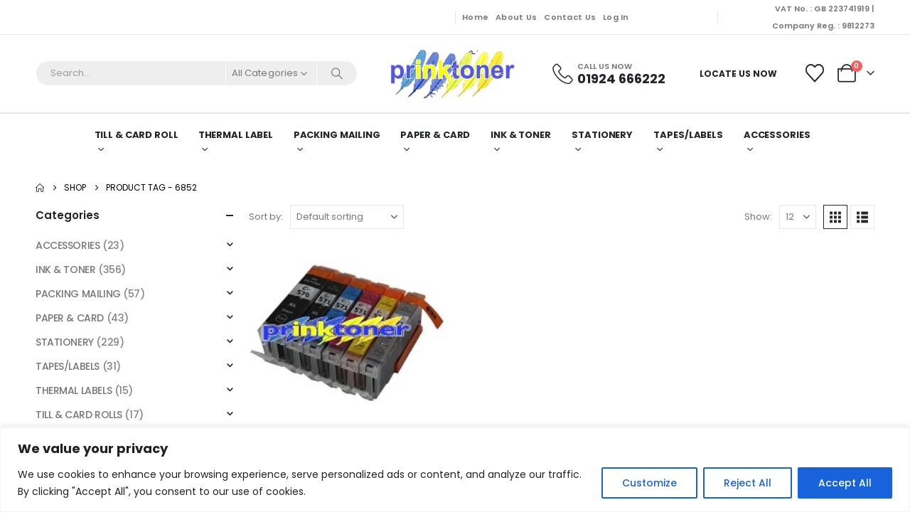

--- FILE ---
content_type: text/html; charset=UTF-8
request_url: https://www.prinktoner.co.uk/product-tag/6852/
body_size: 38438
content:
	<!DOCTYPE html>
	<html class=""  lang="en-US">
	<head>
		<meta http-equiv="X-UA-Compatible" content="IE=edge" />
		<meta http-equiv="Content-Type" content="text/html; charset=UTF-8" />
		<meta name="viewport" content="width=device-width, initial-scale=1, minimum-scale=1" />

		<link rel="profile" href="https://gmpg.org/xfn/11" />
		<link rel="pingback" href="https://www.prinktoner.co.uk/xmlrpc.php" />
						<script>document.documentElement.className = document.documentElement.className + ' yes-js js_active js'</script>
			<meta name='robots' content='index, follow, max-image-preview:large, max-snippet:-1, max-video-preview:-1' />

	<!-- This site is optimized with the Yoast SEO plugin v26.8 - https://yoast.com/product/yoast-seo-wordpress/ -->
	<title>6852 Archives - Prinktoner Ltd</title>
	<link rel="canonical" href="https://www.prinktoner.co.uk/product-tag/6852/" />
	<meta property="og:locale" content="en_US" />
	<meta property="og:type" content="article" />
	<meta property="og:title" content="6852 Archives - Prinktoner Ltd" />
	<meta property="og:url" content="https://www.prinktoner.co.uk/product-tag/6852/" />
	<meta property="og:site_name" content="Prinktoner Ltd" />
	<meta name="twitter:card" content="summary_large_image" />
	<script type="application/ld+json" class="yoast-schema-graph">{"@context":"https://schema.org","@graph":[{"@type":"CollectionPage","@id":"https://www.prinktoner.co.uk/product-tag/6852/","url":"https://www.prinktoner.co.uk/product-tag/6852/","name":"6852 Archives - Prinktoner Ltd","isPartOf":{"@id":"https://www.prinktoner.co.uk/#website"},"primaryImageOfPage":{"@id":"https://www.prinktoner.co.uk/product-tag/6852/#primaryimage"},"image":{"@id":"https://www.prinktoner.co.uk/product-tag/6852/#primaryimage"},"thumbnailUrl":"https://www.prinktoner.co.uk/wp-content/uploads/2017/05/570-571.jpg","breadcrumb":{"@id":"https://www.prinktoner.co.uk/product-tag/6852/#breadcrumb"},"inLanguage":"en-US"},{"@type":"ImageObject","inLanguage":"en-US","@id":"https://www.prinktoner.co.uk/product-tag/6852/#primaryimage","url":"https://www.prinktoner.co.uk/wp-content/uploads/2017/05/570-571.jpg","contentUrl":"https://www.prinktoner.co.uk/wp-content/uploads/2017/05/570-571.jpg","width":200,"height":200,"caption":"PGI-570XL / CLI-571XL"},{"@type":"BreadcrumbList","@id":"https://www.prinktoner.co.uk/product-tag/6852/#breadcrumb","itemListElement":[{"@type":"ListItem","position":1,"name":"Home","item":"https://www.prinktoner.co.uk/"},{"@type":"ListItem","position":2,"name":"6852"}]},{"@type":"WebSite","@id":"https://www.prinktoner.co.uk/#website","url":"https://www.prinktoner.co.uk/","name":"Prinktoner Ltd","description":"Till Rolls, PDQ Rolls, Card Machine Rolls, Thermal Labels, Packing Tapes, Mail Bags, Padded Envelopes, Ink Cartridge, Toner Cartridge, Stationery, Paper, Laminating Pouches, Bubble Rolls, Pallet Wraps, Filing","alternateName":"prinktoner","potentialAction":[{"@type":"SearchAction","target":{"@type":"EntryPoint","urlTemplate":"https://www.prinktoner.co.uk/?s={search_term_string}"},"query-input":{"@type":"PropertyValueSpecification","valueRequired":true,"valueName":"search_term_string"}}],"inLanguage":"en-US"}]}</script>
	<!-- / Yoast SEO plugin. -->


<link rel='dns-prefetch' href='//www.googletagmanager.com' />
<link rel='dns-prefetch' href='//www.google.com' />
<link rel='dns-prefetch' href='//capi-automation.s3.us-east-2.amazonaws.com' />
<link rel="alternate" type="application/rss+xml" title="Prinktoner Ltd &raquo; Feed" href="https://www.prinktoner.co.uk/feed/" />
<link rel="alternate" type="application/rss+xml" title="Prinktoner Ltd &raquo; Comments Feed" href="https://www.prinktoner.co.uk/comments/feed/" />
<link rel="alternate" type="application/rss+xml" title="Prinktoner Ltd &raquo; 6852 Tag Feed" href="https://www.prinktoner.co.uk/product-tag/6852/feed/" />
		<link rel="shortcut icon" href="//www.prinktoner.co.uk/wp-content/uploads/2023/06/logo.png" type="image/x-icon" />
				<link rel="apple-touch-icon" href="//www.prinktoner.co.uk/wp-content/uploads/2023/06/logo.png" />
				<link rel="apple-touch-icon" sizes="120x120" href="//www.prinktoner.co.uk/wp-content/uploads/2023/06/logo.png" />
				<link rel="apple-touch-icon" sizes="76x76" href="//www.prinktoner.co.uk/wp-content/uploads/2023/06/logo.png" />
				<link rel="apple-touch-icon" sizes="152x152" href="//www.prinktoner.co.uk/wp-content/uploads/2023/06/logo.png" />
		<style id='wp-img-auto-sizes-contain-inline-css'>
img:is([sizes=auto i],[sizes^="auto," i]){contain-intrinsic-size:3000px 1500px}
/*# sourceURL=wp-img-auto-sizes-contain-inline-css */
</style>
<style id='wp-emoji-styles-inline-css'>

	img.wp-smiley, img.emoji {
		display: inline !important;
		border: none !important;
		box-shadow: none !important;
		height: 1em !important;
		width: 1em !important;
		margin: 0 0.07em !important;
		vertical-align: -0.1em !important;
		background: none !important;
		padding: 0 !important;
	}
/*# sourceURL=wp-emoji-styles-inline-css */
</style>
<link rel='stylesheet' id='wp-block-library-css' href='https://www.prinktoner.co.uk/wp-includes/css/dist/block-library/style.min.css?ver=86e749700b3a198c245dd1ec169abd8c' media='all' />
<style id='wp-block-library-theme-inline-css'>
.wp-block-audio :where(figcaption){color:#555;font-size:13px;text-align:center}.is-dark-theme .wp-block-audio :where(figcaption){color:#ffffffa6}.wp-block-audio{margin:0 0 1em}.wp-block-code{border:1px solid #ccc;border-radius:4px;font-family:Menlo,Consolas,monaco,monospace;padding:.8em 1em}.wp-block-embed :where(figcaption){color:#555;font-size:13px;text-align:center}.is-dark-theme .wp-block-embed :where(figcaption){color:#ffffffa6}.wp-block-embed{margin:0 0 1em}.blocks-gallery-caption{color:#555;font-size:13px;text-align:center}.is-dark-theme .blocks-gallery-caption{color:#ffffffa6}:root :where(.wp-block-image figcaption){color:#555;font-size:13px;text-align:center}.is-dark-theme :root :where(.wp-block-image figcaption){color:#ffffffa6}.wp-block-image{margin:0 0 1em}.wp-block-pullquote{border-bottom:4px solid;border-top:4px solid;color:currentColor;margin-bottom:1.75em}.wp-block-pullquote :where(cite),.wp-block-pullquote :where(footer),.wp-block-pullquote__citation{color:currentColor;font-size:.8125em;font-style:normal;text-transform:uppercase}.wp-block-quote{border-left:.25em solid;margin:0 0 1.75em;padding-left:1em}.wp-block-quote cite,.wp-block-quote footer{color:currentColor;font-size:.8125em;font-style:normal;position:relative}.wp-block-quote:where(.has-text-align-right){border-left:none;border-right:.25em solid;padding-left:0;padding-right:1em}.wp-block-quote:where(.has-text-align-center){border:none;padding-left:0}.wp-block-quote.is-large,.wp-block-quote.is-style-large,.wp-block-quote:where(.is-style-plain){border:none}.wp-block-search .wp-block-search__label{font-weight:700}.wp-block-search__button{border:1px solid #ccc;padding:.375em .625em}:where(.wp-block-group.has-background){padding:1.25em 2.375em}.wp-block-separator.has-css-opacity{opacity:.4}.wp-block-separator{border:none;border-bottom:2px solid;margin-left:auto;margin-right:auto}.wp-block-separator.has-alpha-channel-opacity{opacity:1}.wp-block-separator:not(.is-style-wide):not(.is-style-dots){width:100px}.wp-block-separator.has-background:not(.is-style-dots){border-bottom:none;height:1px}.wp-block-separator.has-background:not(.is-style-wide):not(.is-style-dots){height:2px}.wp-block-table{margin:0 0 1em}.wp-block-table td,.wp-block-table th{word-break:normal}.wp-block-table :where(figcaption){color:#555;font-size:13px;text-align:center}.is-dark-theme .wp-block-table :where(figcaption){color:#ffffffa6}.wp-block-video :where(figcaption){color:#555;font-size:13px;text-align:center}.is-dark-theme .wp-block-video :where(figcaption){color:#ffffffa6}.wp-block-video{margin:0 0 1em}:root :where(.wp-block-template-part.has-background){margin-bottom:0;margin-top:0;padding:1.25em 2.375em}
/*# sourceURL=/wp-includes/css/dist/block-library/theme.min.css */
</style>
<style id='classic-theme-styles-inline-css'>
/*! This file is auto-generated */
.wp-block-button__link{color:#fff;background-color:#32373c;border-radius:9999px;box-shadow:none;text-decoration:none;padding:calc(.667em + 2px) calc(1.333em + 2px);font-size:1.125em}.wp-block-file__button{background:#32373c;color:#fff;text-decoration:none}
/*# sourceURL=/wp-includes/css/classic-themes.min.css */
</style>
<link rel='stylesheet' id='jquery-selectBox-css' href='https://www.prinktoner.co.uk/wp-content/plugins/yith-woocommerce-wishlist/assets/css/jquery.selectBox.css?ver=1.2.0' media='all' />
<link rel='stylesheet' id='woocommerce_prettyPhoto_css-css' href='//www.prinktoner.co.uk/wp-content/plugins/woocommerce/assets/css/prettyPhoto.css?ver=3.1.6' media='all' />
<link rel='stylesheet' id='yith-wcwl-main-css' href='https://www.prinktoner.co.uk/wp-content/plugins/yith-woocommerce-wishlist/assets/css/style.css?ver=4.11.0' media='all' />
<style id='yith-wcwl-main-inline-css'>
 :root { --add-to-wishlist-icon-color: #222529; --added-to-wishlist-icon-color: #E27C7C; --rounded-corners-radius: 16px; --add-to-cart-rounded-corners-radius: 16px; --feedback-duration: 3s } 
 :root { --add-to-wishlist-icon-color: #222529; --added-to-wishlist-icon-color: #E27C7C; --rounded-corners-radius: 16px; --add-to-cart-rounded-corners-radius: 16px; --feedback-duration: 3s } 
/*# sourceURL=yith-wcwl-main-inline-css */
</style>
<link rel='stylesheet' id='amazon-payments-advanced-blocks-log-out-banner-css' href='https://www.prinktoner.co.uk/wp-content/plugins/woocommerce-gateway-amazon-payments-advanced/build/js/blocks/log-out-banner/style-index.css?ver=7b7a8388c5cd363f116c' media='all' />
<style id='global-styles-inline-css'>
:root{--wp--preset--aspect-ratio--square: 1;--wp--preset--aspect-ratio--4-3: 4/3;--wp--preset--aspect-ratio--3-4: 3/4;--wp--preset--aspect-ratio--3-2: 3/2;--wp--preset--aspect-ratio--2-3: 2/3;--wp--preset--aspect-ratio--16-9: 16/9;--wp--preset--aspect-ratio--9-16: 9/16;--wp--preset--color--black: #000000;--wp--preset--color--cyan-bluish-gray: #abb8c3;--wp--preset--color--white: #ffffff;--wp--preset--color--pale-pink: #f78da7;--wp--preset--color--vivid-red: #cf2e2e;--wp--preset--color--luminous-vivid-orange: #ff6900;--wp--preset--color--luminous-vivid-amber: #fcb900;--wp--preset--color--light-green-cyan: #7bdcb5;--wp--preset--color--vivid-green-cyan: #00d084;--wp--preset--color--pale-cyan-blue: #8ed1fc;--wp--preset--color--vivid-cyan-blue: #0693e3;--wp--preset--color--vivid-purple: #9b51e0;--wp--preset--color--primary: var(--porto-primary-color);--wp--preset--color--secondary: var(--porto-secondary-color);--wp--preset--color--tertiary: var(--porto-tertiary-color);--wp--preset--color--quaternary: var(--porto-quaternary-color);--wp--preset--color--dark: var(--porto-dark-color);--wp--preset--color--light: var(--porto-light-color);--wp--preset--color--primary-hover: var(--porto-primary-light-5);--wp--preset--gradient--vivid-cyan-blue-to-vivid-purple: linear-gradient(135deg,rgb(6,147,227) 0%,rgb(155,81,224) 100%);--wp--preset--gradient--light-green-cyan-to-vivid-green-cyan: linear-gradient(135deg,rgb(122,220,180) 0%,rgb(0,208,130) 100%);--wp--preset--gradient--luminous-vivid-amber-to-luminous-vivid-orange: linear-gradient(135deg,rgb(252,185,0) 0%,rgb(255,105,0) 100%);--wp--preset--gradient--luminous-vivid-orange-to-vivid-red: linear-gradient(135deg,rgb(255,105,0) 0%,rgb(207,46,46) 100%);--wp--preset--gradient--very-light-gray-to-cyan-bluish-gray: linear-gradient(135deg,rgb(238,238,238) 0%,rgb(169,184,195) 100%);--wp--preset--gradient--cool-to-warm-spectrum: linear-gradient(135deg,rgb(74,234,220) 0%,rgb(151,120,209) 20%,rgb(207,42,186) 40%,rgb(238,44,130) 60%,rgb(251,105,98) 80%,rgb(254,248,76) 100%);--wp--preset--gradient--blush-light-purple: linear-gradient(135deg,rgb(255,206,236) 0%,rgb(152,150,240) 100%);--wp--preset--gradient--blush-bordeaux: linear-gradient(135deg,rgb(254,205,165) 0%,rgb(254,45,45) 50%,rgb(107,0,62) 100%);--wp--preset--gradient--luminous-dusk: linear-gradient(135deg,rgb(255,203,112) 0%,rgb(199,81,192) 50%,rgb(65,88,208) 100%);--wp--preset--gradient--pale-ocean: linear-gradient(135deg,rgb(255,245,203) 0%,rgb(182,227,212) 50%,rgb(51,167,181) 100%);--wp--preset--gradient--electric-grass: linear-gradient(135deg,rgb(202,248,128) 0%,rgb(113,206,126) 100%);--wp--preset--gradient--midnight: linear-gradient(135deg,rgb(2,3,129) 0%,rgb(40,116,252) 100%);--wp--preset--font-size--small: 13px;--wp--preset--font-size--medium: 20px;--wp--preset--font-size--large: 36px;--wp--preset--font-size--x-large: 42px;--wp--preset--spacing--20: 0.44rem;--wp--preset--spacing--30: 0.67rem;--wp--preset--spacing--40: 1rem;--wp--preset--spacing--50: 1.5rem;--wp--preset--spacing--60: 2.25rem;--wp--preset--spacing--70: 3.38rem;--wp--preset--spacing--80: 5.06rem;--wp--preset--shadow--natural: 6px 6px 9px rgba(0, 0, 0, 0.2);--wp--preset--shadow--deep: 12px 12px 50px rgba(0, 0, 0, 0.4);--wp--preset--shadow--sharp: 6px 6px 0px rgba(0, 0, 0, 0.2);--wp--preset--shadow--outlined: 6px 6px 0px -3px rgb(255, 255, 255), 6px 6px rgb(0, 0, 0);--wp--preset--shadow--crisp: 6px 6px 0px rgb(0, 0, 0);}:where(.is-layout-flex){gap: 0.5em;}:where(.is-layout-grid){gap: 0.5em;}body .is-layout-flex{display: flex;}.is-layout-flex{flex-wrap: wrap;align-items: center;}.is-layout-flex > :is(*, div){margin: 0;}body .is-layout-grid{display: grid;}.is-layout-grid > :is(*, div){margin: 0;}:where(.wp-block-columns.is-layout-flex){gap: 2em;}:where(.wp-block-columns.is-layout-grid){gap: 2em;}:where(.wp-block-post-template.is-layout-flex){gap: 1.25em;}:where(.wp-block-post-template.is-layout-grid){gap: 1.25em;}.has-black-color{color: var(--wp--preset--color--black) !important;}.has-cyan-bluish-gray-color{color: var(--wp--preset--color--cyan-bluish-gray) !important;}.has-white-color{color: var(--wp--preset--color--white) !important;}.has-pale-pink-color{color: var(--wp--preset--color--pale-pink) !important;}.has-vivid-red-color{color: var(--wp--preset--color--vivid-red) !important;}.has-luminous-vivid-orange-color{color: var(--wp--preset--color--luminous-vivid-orange) !important;}.has-luminous-vivid-amber-color{color: var(--wp--preset--color--luminous-vivid-amber) !important;}.has-light-green-cyan-color{color: var(--wp--preset--color--light-green-cyan) !important;}.has-vivid-green-cyan-color{color: var(--wp--preset--color--vivid-green-cyan) !important;}.has-pale-cyan-blue-color{color: var(--wp--preset--color--pale-cyan-blue) !important;}.has-vivid-cyan-blue-color{color: var(--wp--preset--color--vivid-cyan-blue) !important;}.has-vivid-purple-color{color: var(--wp--preset--color--vivid-purple) !important;}.has-black-background-color{background-color: var(--wp--preset--color--black) !important;}.has-cyan-bluish-gray-background-color{background-color: var(--wp--preset--color--cyan-bluish-gray) !important;}.has-white-background-color{background-color: var(--wp--preset--color--white) !important;}.has-pale-pink-background-color{background-color: var(--wp--preset--color--pale-pink) !important;}.has-vivid-red-background-color{background-color: var(--wp--preset--color--vivid-red) !important;}.has-luminous-vivid-orange-background-color{background-color: var(--wp--preset--color--luminous-vivid-orange) !important;}.has-luminous-vivid-amber-background-color{background-color: var(--wp--preset--color--luminous-vivid-amber) !important;}.has-light-green-cyan-background-color{background-color: var(--wp--preset--color--light-green-cyan) !important;}.has-vivid-green-cyan-background-color{background-color: var(--wp--preset--color--vivid-green-cyan) !important;}.has-pale-cyan-blue-background-color{background-color: var(--wp--preset--color--pale-cyan-blue) !important;}.has-vivid-cyan-blue-background-color{background-color: var(--wp--preset--color--vivid-cyan-blue) !important;}.has-vivid-purple-background-color{background-color: var(--wp--preset--color--vivid-purple) !important;}.has-black-border-color{border-color: var(--wp--preset--color--black) !important;}.has-cyan-bluish-gray-border-color{border-color: var(--wp--preset--color--cyan-bluish-gray) !important;}.has-white-border-color{border-color: var(--wp--preset--color--white) !important;}.has-pale-pink-border-color{border-color: var(--wp--preset--color--pale-pink) !important;}.has-vivid-red-border-color{border-color: var(--wp--preset--color--vivid-red) !important;}.has-luminous-vivid-orange-border-color{border-color: var(--wp--preset--color--luminous-vivid-orange) !important;}.has-luminous-vivid-amber-border-color{border-color: var(--wp--preset--color--luminous-vivid-amber) !important;}.has-light-green-cyan-border-color{border-color: var(--wp--preset--color--light-green-cyan) !important;}.has-vivid-green-cyan-border-color{border-color: var(--wp--preset--color--vivid-green-cyan) !important;}.has-pale-cyan-blue-border-color{border-color: var(--wp--preset--color--pale-cyan-blue) !important;}.has-vivid-cyan-blue-border-color{border-color: var(--wp--preset--color--vivid-cyan-blue) !important;}.has-vivid-purple-border-color{border-color: var(--wp--preset--color--vivid-purple) !important;}.has-vivid-cyan-blue-to-vivid-purple-gradient-background{background: var(--wp--preset--gradient--vivid-cyan-blue-to-vivid-purple) !important;}.has-light-green-cyan-to-vivid-green-cyan-gradient-background{background: var(--wp--preset--gradient--light-green-cyan-to-vivid-green-cyan) !important;}.has-luminous-vivid-amber-to-luminous-vivid-orange-gradient-background{background: var(--wp--preset--gradient--luminous-vivid-amber-to-luminous-vivid-orange) !important;}.has-luminous-vivid-orange-to-vivid-red-gradient-background{background: var(--wp--preset--gradient--luminous-vivid-orange-to-vivid-red) !important;}.has-very-light-gray-to-cyan-bluish-gray-gradient-background{background: var(--wp--preset--gradient--very-light-gray-to-cyan-bluish-gray) !important;}.has-cool-to-warm-spectrum-gradient-background{background: var(--wp--preset--gradient--cool-to-warm-spectrum) !important;}.has-blush-light-purple-gradient-background{background: var(--wp--preset--gradient--blush-light-purple) !important;}.has-blush-bordeaux-gradient-background{background: var(--wp--preset--gradient--blush-bordeaux) !important;}.has-luminous-dusk-gradient-background{background: var(--wp--preset--gradient--luminous-dusk) !important;}.has-pale-ocean-gradient-background{background: var(--wp--preset--gradient--pale-ocean) !important;}.has-electric-grass-gradient-background{background: var(--wp--preset--gradient--electric-grass) !important;}.has-midnight-gradient-background{background: var(--wp--preset--gradient--midnight) !important;}.has-small-font-size{font-size: var(--wp--preset--font-size--small) !important;}.has-medium-font-size{font-size: var(--wp--preset--font-size--medium) !important;}.has-large-font-size{font-size: var(--wp--preset--font-size--large) !important;}.has-x-large-font-size{font-size: var(--wp--preset--font-size--x-large) !important;}
:where(.wp-block-post-template.is-layout-flex){gap: 1.25em;}:where(.wp-block-post-template.is-layout-grid){gap: 1.25em;}
:where(.wp-block-term-template.is-layout-flex){gap: 1.25em;}:where(.wp-block-term-template.is-layout-grid){gap: 1.25em;}
:where(.wp-block-columns.is-layout-flex){gap: 2em;}:where(.wp-block-columns.is-layout-grid){gap: 2em;}
:root :where(.wp-block-pullquote){font-size: 1.5em;line-height: 1.6;}
/*# sourceURL=global-styles-inline-css */
</style>
<link rel='stylesheet' id='contact-form-7-css' href='https://www.prinktoner.co.uk/wp-content/plugins/contact-form-7/includes/css/styles.css?ver=6.1.4' media='all' />
<style id='contact-form-7-inline-css'>
.wpcf7 .wpcf7-recaptcha iframe {margin-bottom: 0;}.wpcf7 .wpcf7-recaptcha[data-align="center"] > div {margin: 0 auto;}.wpcf7 .wpcf7-recaptcha[data-align="right"] > div {margin: 0 0 0 auto;}
/*# sourceURL=contact-form-7-inline-css */
</style>
<style id='woocommerce-inline-inline-css'>
.woocommerce form .form-row .required { visibility: visible; }
/*# sourceURL=woocommerce-inline-inline-css */
</style>
<link rel='stylesheet' id='yith-quick-view-css' href='https://www.prinktoner.co.uk/wp-content/plugins/yith-woocommerce-quick-view/assets/css/yith-quick-view.css?ver=2.10.0' media='all' />
<style id='yith-quick-view-inline-css'>

				#yith-quick-view-modal .yith-quick-view-overlay{background:rgba( 0, 0, 0, 0.8)}
				#yith-quick-view-modal .yith-wcqv-main{background:#ffffff;}
				#yith-quick-view-close{color:#cdcdcd;}
				#yith-quick-view-close:hover{color:#ff0000;}
/*# sourceURL=yith-quick-view-inline-css */
</style>
<link rel='stylesheet' id='jquery-fixedheadertable-style-css' href='https://www.prinktoner.co.uk/wp-content/plugins/yith-woocommerce-compare/assets/css/jquery.dataTables.css?ver=1.10.18' media='all' />
<link rel='stylesheet' id='yith_woocompare_page-css' href='https://www.prinktoner.co.uk/wp-content/plugins/yith-woocommerce-compare/assets/css/compare.css?ver=3.7.0' media='all' />
<link rel='stylesheet' id='yith-woocompare-widget-css' href='https://www.prinktoner.co.uk/wp-content/plugins/yith-woocommerce-compare/assets/css/widget.css?ver=3.7.0' media='all' />
<link rel='stylesheet' id='porto-fs-progress-bar-css' href='https://www.prinktoner.co.uk/wp-content/themes/porto/inc/lib/woocommerce-shipping-progress-bar/shipping-progress-bar.css?ver=7.7.2' media='all' />
<link rel='stylesheet' id='porto-css-vars-css' href='https://www.prinktoner.co.uk/wp-content/uploads/porto_styles/theme_css_vars.css?ver=7.7.2' media='all' />
<link rel='stylesheet' id='elementor-icons-css' href='https://www.prinktoner.co.uk/wp-content/plugins/elementor/assets/lib/eicons/css/elementor-icons.min.css?ver=5.46.0' media='all' />
<link rel='stylesheet' id='elementor-frontend-css' href='https://www.prinktoner.co.uk/wp-content/uploads/elementor/css/custom-frontend.min.css?ver=1768901836' media='all' />
<link rel='stylesheet' id='elementor-post-5599-css' href='https://www.prinktoner.co.uk/wp-content/uploads/elementor/css/post-5599.css?ver=1768901836' media='all' />
<link rel='stylesheet' id='bootstrap-css' href='https://www.prinktoner.co.uk/wp-content/uploads/porto_styles/bootstrap.css?ver=7.7.2' media='all' />
<link rel='stylesheet' id='porto-plugins-css' href='https://www.prinktoner.co.uk/wp-content/themes/porto/css/plugins.css?ver=7.7.2' media='all' />
<link rel='stylesheet' id='porto-theme-css' href='https://www.prinktoner.co.uk/wp-content/themes/porto/css/theme.css?ver=7.7.2' media='all' />
<link rel='stylesheet' id='porto-widget-contact-info-css' href='https://www.prinktoner.co.uk/wp-content/themes/porto/css/part/widget-contact-info.css?ver=7.7.2' media='all' />
<link rel='stylesheet' id='porto-widget-text-css' href='https://www.prinktoner.co.uk/wp-content/themes/porto/css/part/widget-text.css?ver=7.7.2' media='all' />
<link rel='stylesheet' id='porto-widget-tag-cloud-css' href='https://www.prinktoner.co.uk/wp-content/themes/porto/css/part/widget-tag-cloud.css?ver=7.7.2' media='all' />
<link rel='stylesheet' id='porto-blog-legacy-css' href='https://www.prinktoner.co.uk/wp-content/themes/porto/css/part/blog-legacy.css?ver=7.7.2' media='all' />
<link rel='stylesheet' id='porto-header-shop-css' href='https://www.prinktoner.co.uk/wp-content/themes/porto/css/part/header-shop.css?ver=7.7.2' media='all' />
<link rel='stylesheet' id='porto-header-legacy-css' href='https://www.prinktoner.co.uk/wp-content/themes/porto/css/part/header-legacy.css?ver=7.7.2' media='all' />
<link rel='stylesheet' id='porto-footer-legacy-css' href='https://www.prinktoner.co.uk/wp-content/themes/porto/css/part/footer-legacy.css?ver=7.7.2' media='all' />
<link rel='stylesheet' id='porto-side-nav-panel-css' href='https://www.prinktoner.co.uk/wp-content/themes/porto/css/part/side-nav-panel.css?ver=7.7.2' media='all' />
<link rel='stylesheet' id='porto-media-mobile-sidebar-css' href='https://www.prinktoner.co.uk/wp-content/themes/porto/css/part/media-mobile-sidebar.css?ver=7.7.2' media='(max-width:991px)' />
<link rel='stylesheet' id='porto-theme-member-css' href='https://www.prinktoner.co.uk/wp-content/themes/porto/css/theme_member.css?ver=7.7.2' media='all' />
<link rel='stylesheet' id='porto-shortcodes-css' href='https://www.prinktoner.co.uk/wp-content/uploads/porto_styles/shortcodes.css?ver=7.7.2' media='all' />
<link rel='stylesheet' id='porto-theme-shop-css' href='https://www.prinktoner.co.uk/wp-content/themes/porto/css/theme_shop.css?ver=7.7.2' media='all' />
<link rel='stylesheet' id='porto-shop-legacy-css' href='https://www.prinktoner.co.uk/wp-content/themes/porto/css/part/shop-legacy.css?ver=7.7.2' media='all' />
<link rel='stylesheet' id='porto-yit-compare-css' href='https://www.prinktoner.co.uk/wp-content/themes/porto/css/part/yit-compare.css?ver=7.7.2' media='all' />
<link rel='stylesheet' id='porto-shop-sidebar-base-css' href='https://www.prinktoner.co.uk/wp-content/themes/porto/css/part/shop-sidebar-base.css?ver=7.7.2' media='all' />
<link rel='stylesheet' id='porto-woo-widget-price-filter-css' href='https://www.prinktoner.co.uk/wp-content/themes/porto/css/part/woo-widget-porto-price-filter.css?ver=7.7.2' media='all' />
<link rel='stylesheet' id='porto-wooco-widget-price-filter-css' href='https://www.prinktoner.co.uk/wp-content/themes/porto/css/part/woo-widget-price-filter.css?ver=7.7.2' media='all' />
<link rel='stylesheet' id='porto-shop-toolbar-css' href='https://www.prinktoner.co.uk/wp-content/themes/porto/css/theme/shop/other/toolbar.css?ver=7.7.2' media='all' />
<link rel='stylesheet' id='porto-theme-elementor-css' href='https://www.prinktoner.co.uk/wp-content/themes/porto/css/theme_elementor.css?ver=7.7.2' media='all' />
<link rel='stylesheet' id='porto-dynamic-style-css' href='https://www.prinktoner.co.uk/wp-content/uploads/porto_styles/dynamic_style.css?ver=7.7.2' media='all' />
<link rel='stylesheet' id='porto-type-builder-css' href='https://www.prinktoner.co.uk/wp-content/plugins/porto-functionality/builders/assets/type-builder.css?ver=3.7.2' media='all' />
<link rel='stylesheet' id='widget-heading-css' href='https://www.prinktoner.co.uk/wp-content/plugins/elementor/assets/css/widget-heading.min.css?ver=3.34.2' media='all' />
<link rel='stylesheet' id='widget-image-css' href='https://www.prinktoner.co.uk/wp-content/plugins/elementor/assets/css/widget-image.min.css?ver=3.34.2' media='all' />
<link rel='stylesheet' id='elementor-post-1757-css' href='https://www.prinktoner.co.uk/wp-content/uploads/elementor/css/post-1757.css?ver=7.7.2' media='all' />
<link rel='stylesheet' id='porto-style-css' href='https://www.prinktoner.co.uk/wp-content/themes/porto/style.css?ver=7.7.2' media='all' />
<style id='porto-style-inline-css'>
.side-header-narrow-bar-logo{max-width:200px}@media (min-width:992px){}.page-top ul.breadcrumb > li.home{display:inline-block}.page-top ul.breadcrumb > li.home a{position:relative;width:1em;text-indent:-9999px}.page-top ul.breadcrumb > li.home a:after{content:"\e883";font-family:'porto';float:left;text-indent:0}#header.sticky-header .main-menu > li.menu-item > a,#header.sticky-header .main-menu > li.menu-custom-content a{color:#222529}#header.sticky-header .main-menu > li.menu-item:hover > a,#header.sticky-header .main-menu > li.menu-item.active:hover > a,#header.sticky-header .main-menu > li.menu-custom-content:hover a{color:#1c3aab}#header .feature-box p{line-height:1.5}@media (min-width:992px){.header-bottom{border-top:1px solid rgba(0,0,0,.08)}}marquee.notice{color:#f70606}.porto-block-html-top{font-family:Poppins;font-weight:500;font-size:.9286em;line-height:1.3;letter-spacing:.025em}.porto-block-html-top .mfp-close{top:50%;transform:translateY(-50%) rotateZ(45deg);color:inherit;opacity:.7}.porto-block-html-top small{font-size:.8461em;font-weight:400;opacity:.5}.custom-font1 .elementor-heading-title{font-family:inherit}.header-top .top-links > li.menu-item > a{text-transform:none}#header .share-links a{width:26px;height:26px;margin:0;border-radius:13px}#header .share-links a:not(:hover){background:none;color:inherit}#header .header-top .welcome-msg{text-transform:uppercase}#header .header-top .top-links{border-left:1px solid #e7e7e7;border-right:1px solid #e7e7e7;margin-right:.5rem;padding:0 .25rem}#header .top-links>li.menu-item>a,.top-links li{line-height:1.8}#header .porto-sicon-box .porto-icon{margin-right:3px}#main-menu.centered .main-menu > li.menu-item,.main-menu-wrap .main-menu .menu-custom-block a:not(:last-child){margin-right:35px}.main-menu-wrap{border-top:2px solid #e7e7e7}.mega-menu.menu-hover-line>li.menu-item>a:before{height:2px;top:-2px}#header .header-contact{display:-ms-inline-flexbox;display:inline-flex;-ms-flex-align:center;align-items:center;margin:0;padding:0;border-right:none}#header .porto-sicon-box{margin-bottom:0}#header .porto-sicon-box .porto-sicon-img{margin-right:8px}#header .my-wishlist i,#header .my-account i{font-size:26px}.sticky-header a{color:#222529}#header .searchform-popup .search-toggle{font-size:23px}@media (max-width:575px){.header-contact .wishlist{display:none}}.btn-modern{font-weight:700}.btn-modern.btn-lg{font-size:0.9375rem;padding:1.1em 3em}.porto-ibanner-layer .btn-modern.btn-lg{font-size:.9375em}.coupon-sale-text{transform:rotate(-2deg);letter-spacing:-0.02em;font-weight:700;display:inline-block;padding:4px 8px;position:relative}.coupon-sale-text sub{position:absolute;left:100%;margin-left:.25rem;font-size:.625em;line-height:1;bottom:.25em}.coupon-sale-text b{color:#fff}.coupon-sale-text i{font-style:normal;position:absolute;left:-2.25em;top:50%;transform:translateY(-50%) rotate(-90deg);font-size:.4em;opacity:.6;letter-spacing:0}.products-list .product-inner{display:-ms-flexbox;display:flex;-ms-flex-align:center;align-items:center}.products-list .list li.product .product-image{flex:0 0 50%;max-width:50%;margin:0;padding-right:15px}.products-list .list li.product .product-content{flex:0 0 50%;max-width:50%}.products-list .add-links-wrap,.products-list li.product .description,.products-list .product-image .labels{display:none !important}.products-list .list li.product h3{font-size:.9375rem;font-weight:400}.elementor-widget-tabs .elementor-tabs-wrapper{overflow:visible}.elementor-widget-tabs .elementor-tab-title{border:none !important;border-bottom:2px solid #eee !important}.elementor-widget-tabs .elementor-tab-desktop-title{display:inline-block !important;font-family:Poppins;padding:0 0 1rem;margin-right:1.75rem}.elementor-widget-tabs .elementor-tab-desktop-title.elementor-active{border-bottom-color:#7AA93C !important}.elementor-widget-tabs .elementor-tabs-content-wrapper{border:none !important}.elementor-widget-tabs .elementor-tab-content{padding:30px 0 10px;border:none !important}.elementor-widget-tabs.elementor-tabs-view-horizontal .elementor-tab-desktop-title.elementor-active:after,.elementor-widget-tabs.elementor-tabs-view-horizontal .elementor-tab-desktop-title.elementor-active:before{bottom:-2px}.widget .widgettitle{font-size:1.23em;color:#2b2b2d}.no-breadcrumbs .main-content,body.woocommerce .main-content,.no-breadcrumbs .left-sidebar,body.woocommerce .left-sidebar,.no-breadcrumbs .right-sidebar,body.woocommerce .right-sidebar{padding-top:0}#footer .widget_wysija_cont .wysija-submit{height:48px;padding-left:25px;padding-right:25px;text-transform:uppercase;font-weight:700;border-radius:0 30px 30px 0}#footer .widget_wysija_cont .wysija-input{height:48px;padding-left:25px;padding-right:25px;background:#292c30;border-radius:30px 0 0 30px}#footer .widgettitle,#footer .widget-title{font-size:15px;font-weight:700}#footer .footer-main > .container:after{content:'';display:block;position:absolute;left:10px;bottom:0;width:calc(100% - 20px);border-bottom:1px solid #313438}#footer .share-links a{box-shadow:none;font-size:12px;width:37px;height:37px;border:1px solid rgb(255,255,255,.06)}#footer .widget{margin-bottom:15px;margin-top:0}#footer .widget.contact-info i{display:none}#footer .contact-details strong,#footer .contact-details span{padding-left:0}#footer .contact-details strong{line-height:1em}
/*# sourceURL=porto-style-inline-css */
</style>
<link rel='stylesheet' id='styles-child-css' href='https://www.prinktoner.co.uk/wp-content/themes/porto-child/style.css?ver=86e749700b3a198c245dd1ec169abd8c' media='all' />
<link rel='stylesheet' id='elementor-gf-local-roboto-css' href='https://www.prinktoner.co.uk/wp-content/uploads/elementor/google-fonts/css/roboto.css?ver=1749726348' media='all' />
<link rel='stylesheet' id='elementor-gf-local-robotoslab-css' href='https://www.prinktoner.co.uk/wp-content/uploads/elementor/google-fonts/css/robotoslab.css?ver=1749726352' media='all' />
<link rel='stylesheet' id='elementor-gf-local-poppins-css' href='https://www.prinktoner.co.uk/wp-content/uploads/elementor/google-fonts/css/poppins.css?ver=1749726362' media='all' />
<script id="woocommerce-google-analytics-integration-gtag-js-after">
/* Google Analytics for WooCommerce (gtag.js) */
					window.dataLayer = window.dataLayer || [];
					function gtag(){dataLayer.push(arguments);}
					// Set up default consent state.
					for ( const mode of [{"analytics_storage":"denied","ad_storage":"denied","ad_user_data":"denied","ad_personalization":"denied","region":["AT","BE","BG","HR","CY","CZ","DK","EE","FI","FR","DE","GR","HU","IS","IE","IT","LV","LI","LT","LU","MT","NL","NO","PL","PT","RO","SK","SI","ES","SE","GB","CH"]}] || [] ) {
						gtag( "consent", "default", { "wait_for_update": 500, ...mode } );
					}
					gtag("js", new Date());
					gtag("set", "developer_id.dOGY3NW", true);
					gtag("config", "UA-84290832-2", {"track_404":true,"allow_google_signals":true,"logged_in":false,"linker":{"domains":[],"allow_incoming":false},"custom_map":{"dimension1":"logged_in"}});
//# sourceURL=woocommerce-google-analytics-integration-gtag-js-after
</script>
<script id="cookie-law-info-js-extra">
var _ckyConfig = {"_ipData":[],"_assetsURL":"https://www.prinktoner.co.uk/wp-content/plugins/cookie-law-info/lite/frontend/images/","_publicURL":"https://www.prinktoner.co.uk","_expiry":"365","_categories":[{"name":"Necessary","slug":"necessary","isNecessary":true,"ccpaDoNotSell":true,"cookies":[],"active":true,"defaultConsent":{"gdpr":true,"ccpa":true}},{"name":"Functional","slug":"functional","isNecessary":false,"ccpaDoNotSell":true,"cookies":[],"active":true,"defaultConsent":{"gdpr":false,"ccpa":false}},{"name":"Analytics","slug":"analytics","isNecessary":false,"ccpaDoNotSell":true,"cookies":[],"active":true,"defaultConsent":{"gdpr":false,"ccpa":false}},{"name":"Performance","slug":"performance","isNecessary":false,"ccpaDoNotSell":true,"cookies":[],"active":true,"defaultConsent":{"gdpr":false,"ccpa":false}},{"name":"Advertisement","slug":"advertisement","isNecessary":false,"ccpaDoNotSell":true,"cookies":[],"active":true,"defaultConsent":{"gdpr":false,"ccpa":false}}],"_activeLaw":"gdpr","_rootDomain":"","_block":"1","_showBanner":"1","_bannerConfig":{"settings":{"type":"banner","preferenceCenterType":"popup","position":"bottom","applicableLaw":"gdpr"},"behaviours":{"reloadBannerOnAccept":false,"loadAnalyticsByDefault":false,"animations":{"onLoad":"animate","onHide":"sticky"}},"config":{"revisitConsent":{"status":true,"tag":"revisit-consent","position":"bottom-left","meta":{"url":"#"},"styles":{"background-color":"#0056A7"},"elements":{"title":{"type":"text","tag":"revisit-consent-title","status":true,"styles":{"color":"#0056a7"}}}},"preferenceCenter":{"toggle":{"status":true,"tag":"detail-category-toggle","type":"toggle","states":{"active":{"styles":{"background-color":"#1863DC"}},"inactive":{"styles":{"background-color":"#D0D5D2"}}}}},"categoryPreview":{"status":false,"toggle":{"status":true,"tag":"detail-category-preview-toggle","type":"toggle","states":{"active":{"styles":{"background-color":"#1863DC"}},"inactive":{"styles":{"background-color":"#D0D5D2"}}}}},"videoPlaceholder":{"status":true,"styles":{"background-color":"#000000","border-color":"#000000","color":"#ffffff"}},"readMore":{"status":false,"tag":"readmore-button","type":"link","meta":{"noFollow":true,"newTab":true},"styles":{"color":"#1863DC","background-color":"transparent","border-color":"transparent"}},"showMore":{"status":true,"tag":"show-desc-button","type":"button","styles":{"color":"#1863DC"}},"showLess":{"status":true,"tag":"hide-desc-button","type":"button","styles":{"color":"#1863DC"}},"alwaysActive":{"status":true,"tag":"always-active","styles":{"color":"#008000"}},"manualLinks":{"status":true,"tag":"manual-links","type":"link","styles":{"color":"#1863DC"}},"auditTable":{"status":true},"optOption":{"status":true,"toggle":{"status":true,"tag":"optout-option-toggle","type":"toggle","states":{"active":{"styles":{"background-color":"#1863dc"}},"inactive":{"styles":{"background-color":"#FFFFFF"}}}}}}},"_version":"3.3.9.1","_logConsent":"1","_tags":[{"tag":"accept-button","styles":{"color":"#FFFFFF","background-color":"#1863DC","border-color":"#1863DC"}},{"tag":"reject-button","styles":{"color":"#1863DC","background-color":"transparent","border-color":"#1863DC"}},{"tag":"settings-button","styles":{"color":"#1863DC","background-color":"transparent","border-color":"#1863DC"}},{"tag":"readmore-button","styles":{"color":"#1863DC","background-color":"transparent","border-color":"transparent"}},{"tag":"donotsell-button","styles":{"color":"#1863DC","background-color":"transparent","border-color":"transparent"}},{"tag":"show-desc-button","styles":{"color":"#1863DC"}},{"tag":"hide-desc-button","styles":{"color":"#1863DC"}},{"tag":"cky-always-active","styles":[]},{"tag":"cky-link","styles":[]},{"tag":"accept-button","styles":{"color":"#FFFFFF","background-color":"#1863DC","border-color":"#1863DC"}},{"tag":"revisit-consent","styles":{"background-color":"#0056A7"}}],"_shortCodes":[{"key":"cky_readmore","content":"\u003Ca href=\"#\" class=\"cky-policy\" aria-label=\"Cookie Policy\" target=\"_blank\" rel=\"noopener\" data-cky-tag=\"readmore-button\"\u003ECookie Policy\u003C/a\u003E","tag":"readmore-button","status":false,"attributes":{"rel":"nofollow","target":"_blank"}},{"key":"cky_show_desc","content":"\u003Cbutton class=\"cky-show-desc-btn\" data-cky-tag=\"show-desc-button\" aria-label=\"Show more\"\u003EShow more\u003C/button\u003E","tag":"show-desc-button","status":true,"attributes":[]},{"key":"cky_hide_desc","content":"\u003Cbutton class=\"cky-show-desc-btn\" data-cky-tag=\"hide-desc-button\" aria-label=\"Show less\"\u003EShow less\u003C/button\u003E","tag":"hide-desc-button","status":true,"attributes":[]},{"key":"cky_optout_show_desc","content":"[cky_optout_show_desc]","tag":"optout-show-desc-button","status":true,"attributes":[]},{"key":"cky_optout_hide_desc","content":"[cky_optout_hide_desc]","tag":"optout-hide-desc-button","status":true,"attributes":[]},{"key":"cky_category_toggle_label","content":"[cky_{{status}}_category_label] [cky_preference_{{category_slug}}_title]","tag":"","status":true,"attributes":[]},{"key":"cky_enable_category_label","content":"Enable","tag":"","status":true,"attributes":[]},{"key":"cky_disable_category_label","content":"Disable","tag":"","status":true,"attributes":[]},{"key":"cky_video_placeholder","content":"\u003Cdiv class=\"video-placeholder-normal\" data-cky-tag=\"video-placeholder\" id=\"[UNIQUEID]\"\u003E\u003Cp class=\"video-placeholder-text-normal\" data-cky-tag=\"placeholder-title\"\u003EPlease accept cookies to access this content\u003C/p\u003E\u003C/div\u003E","tag":"","status":true,"attributes":[]},{"key":"cky_enable_optout_label","content":"Enable","tag":"","status":true,"attributes":[]},{"key":"cky_disable_optout_label","content":"Disable","tag":"","status":true,"attributes":[]},{"key":"cky_optout_toggle_label","content":"[cky_{{status}}_optout_label] [cky_optout_option_title]","tag":"","status":true,"attributes":[]},{"key":"cky_optout_option_title","content":"Do Not Sell or Share My Personal Information","tag":"","status":true,"attributes":[]},{"key":"cky_optout_close_label","content":"Close","tag":"","status":true,"attributes":[]},{"key":"cky_preference_close_label","content":"Close","tag":"","status":true,"attributes":[]}],"_rtl":"","_language":"en","_providersToBlock":[]};
var _ckyStyles = {"css":".cky-overlay{background: #000000; opacity: 0.4; position: fixed; top: 0; left: 0; width: 100%; height: 100%; z-index: 99999999;}.cky-hide{display: none;}.cky-btn-revisit-wrapper{display: flex; align-items: center; justify-content: center; background: #0056a7; width: 45px; height: 45px; border-radius: 50%; position: fixed; z-index: 999999; cursor: pointer;}.cky-revisit-bottom-left{bottom: 15px; left: 15px;}.cky-revisit-bottom-right{bottom: 15px; right: 15px;}.cky-btn-revisit-wrapper .cky-btn-revisit{display: flex; align-items: center; justify-content: center; background: none; border: none; cursor: pointer; position: relative; margin: 0; padding: 0;}.cky-btn-revisit-wrapper .cky-btn-revisit img{max-width: fit-content; margin: 0; height: 30px; width: 30px;}.cky-revisit-bottom-left:hover::before{content: attr(data-tooltip); position: absolute; background: #4e4b66; color: #ffffff; left: calc(100% + 7px); font-size: 12px; line-height: 16px; width: max-content; padding: 4px 8px; border-radius: 4px;}.cky-revisit-bottom-left:hover::after{position: absolute; content: \"\"; border: 5px solid transparent; left: calc(100% + 2px); border-left-width: 0; border-right-color: #4e4b66;}.cky-revisit-bottom-right:hover::before{content: attr(data-tooltip); position: absolute; background: #4e4b66; color: #ffffff; right: calc(100% + 7px); font-size: 12px; line-height: 16px; width: max-content; padding: 4px 8px; border-radius: 4px;}.cky-revisit-bottom-right:hover::after{position: absolute; content: \"\"; border: 5px solid transparent; right: calc(100% + 2px); border-right-width: 0; border-left-color: #4e4b66;}.cky-revisit-hide{display: none;}.cky-consent-container{position: fixed; width: 100%; box-sizing: border-box; z-index: 9999999;}.cky-consent-container .cky-consent-bar{background: #ffffff; border: 1px solid; padding: 16.5px 24px; box-shadow: 0 -1px 10px 0 #acabab4d;}.cky-banner-bottom{bottom: 0; left: 0;}.cky-banner-top{top: 0; left: 0;}.cky-custom-brand-logo-wrapper .cky-custom-brand-logo{width: 100px; height: auto; margin: 0 0 12px 0;}.cky-notice .cky-title{color: #212121; font-weight: 700; font-size: 18px; line-height: 24px; margin: 0 0 12px 0;}.cky-notice-group{display: flex; justify-content: space-between; align-items: center; font-size: 14px; line-height: 24px; font-weight: 400;}.cky-notice-des *,.cky-preference-content-wrapper *,.cky-accordion-header-des *,.cky-gpc-wrapper .cky-gpc-desc *{font-size: 14px;}.cky-notice-des{color: #212121; font-size: 14px; line-height: 24px; font-weight: 400;}.cky-notice-des img{height: 25px; width: 25px;}.cky-consent-bar .cky-notice-des p,.cky-gpc-wrapper .cky-gpc-desc p,.cky-preference-body-wrapper .cky-preference-content-wrapper p,.cky-accordion-header-wrapper .cky-accordion-header-des p,.cky-cookie-des-table li div:last-child p{color: inherit; margin-top: 0; overflow-wrap: break-word;}.cky-notice-des P:last-child,.cky-preference-content-wrapper p:last-child,.cky-cookie-des-table li div:last-child p:last-child,.cky-gpc-wrapper .cky-gpc-desc p:last-child{margin-bottom: 0;}.cky-notice-des a.cky-policy,.cky-notice-des button.cky-policy{font-size: 14px; color: #1863dc; white-space: nowrap; cursor: pointer; background: transparent; border: 1px solid; text-decoration: underline;}.cky-notice-des button.cky-policy{padding: 0;}.cky-notice-des a.cky-policy:focus-visible,.cky-notice-des button.cky-policy:focus-visible,.cky-preference-content-wrapper .cky-show-desc-btn:focus-visible,.cky-accordion-header .cky-accordion-btn:focus-visible,.cky-preference-header .cky-btn-close:focus-visible,.cky-switch input[type=\"checkbox\"]:focus-visible,.cky-footer-wrapper a:focus-visible,.cky-btn:focus-visible{outline: 2px solid #1863dc; outline-offset: 2px;}.cky-btn:focus:not(:focus-visible),.cky-accordion-header .cky-accordion-btn:focus:not(:focus-visible),.cky-preference-content-wrapper .cky-show-desc-btn:focus:not(:focus-visible),.cky-btn-revisit-wrapper .cky-btn-revisit:focus:not(:focus-visible),.cky-preference-header .cky-btn-close:focus:not(:focus-visible),.cky-consent-bar .cky-banner-btn-close:focus:not(:focus-visible){outline: 0;}button.cky-show-desc-btn:not(:hover):not(:active){color: #1863dc; background: transparent;}button.cky-accordion-btn:not(:hover):not(:active),button.cky-banner-btn-close:not(:hover):not(:active),button.cky-btn-close:not(:hover):not(:active),button.cky-btn-revisit:not(:hover):not(:active){background: transparent;}.cky-consent-bar button:hover,.cky-modal.cky-modal-open button:hover,.cky-consent-bar button:focus,.cky-modal.cky-modal-open button:focus{text-decoration: none;}.cky-notice-btn-wrapper{display: flex; justify-content: center; align-items: center; margin-left: 15px;}.cky-notice-btn-wrapper .cky-btn{text-shadow: none; box-shadow: none;}.cky-btn{font-size: 14px; font-family: inherit; line-height: 24px; padding: 8px 27px; font-weight: 500; margin: 0 8px 0 0; border-radius: 2px; white-space: nowrap; cursor: pointer; text-align: center; text-transform: none; min-height: 0;}.cky-btn:hover{opacity: 0.8;}.cky-btn-customize{color: #1863dc; background: transparent; border: 2px solid #1863dc;}.cky-btn-reject{color: #1863dc; background: transparent; border: 2px solid #1863dc;}.cky-btn-accept{background: #1863dc; color: #ffffff; border: 2px solid #1863dc;}.cky-btn:last-child{margin-right: 0;}@media (max-width: 768px){.cky-notice-group{display: block;}.cky-notice-btn-wrapper{margin-left: 0;}.cky-notice-btn-wrapper .cky-btn{flex: auto; max-width: 100%; margin-top: 10px; white-space: unset;}}@media (max-width: 576px){.cky-notice-btn-wrapper{flex-direction: column;}.cky-custom-brand-logo-wrapper, .cky-notice .cky-title, .cky-notice-des, .cky-notice-btn-wrapper{padding: 0 28px;}.cky-consent-container .cky-consent-bar{padding: 16.5px 0;}.cky-notice-des{max-height: 40vh; overflow-y: scroll;}.cky-notice-btn-wrapper .cky-btn{width: 100%; padding: 8px; margin-right: 0;}.cky-notice-btn-wrapper .cky-btn-accept{order: 1;}.cky-notice-btn-wrapper .cky-btn-reject{order: 3;}.cky-notice-btn-wrapper .cky-btn-customize{order: 2;}}@media (max-width: 425px){.cky-custom-brand-logo-wrapper, .cky-notice .cky-title, .cky-notice-des, .cky-notice-btn-wrapper{padding: 0 24px;}.cky-notice-btn-wrapper{flex-direction: column;}.cky-btn{width: 100%; margin: 10px 0 0 0;}.cky-notice-btn-wrapper .cky-btn-customize{order: 2;}.cky-notice-btn-wrapper .cky-btn-reject{order: 3;}.cky-notice-btn-wrapper .cky-btn-accept{order: 1; margin-top: 16px;}}@media (max-width: 352px){.cky-notice .cky-title{font-size: 16px;}.cky-notice-des *{font-size: 12px;}.cky-notice-des, .cky-btn{font-size: 12px;}}.cky-modal.cky-modal-open{display: flex; visibility: visible; -webkit-transform: translate(-50%, -50%); -moz-transform: translate(-50%, -50%); -ms-transform: translate(-50%, -50%); -o-transform: translate(-50%, -50%); transform: translate(-50%, -50%); top: 50%; left: 50%; transition: all 1s ease;}.cky-modal{box-shadow: 0 32px 68px rgba(0, 0, 0, 0.3); margin: 0 auto; position: fixed; max-width: 100%; background: #ffffff; top: 50%; box-sizing: border-box; border-radius: 6px; z-index: 999999999; color: #212121; -webkit-transform: translate(-50%, 100%); -moz-transform: translate(-50%, 100%); -ms-transform: translate(-50%, 100%); -o-transform: translate(-50%, 100%); transform: translate(-50%, 100%); visibility: hidden; transition: all 0s ease;}.cky-preference-center{max-height: 79vh; overflow: hidden; width: 845px; overflow: hidden; flex: 1 1 0; display: flex; flex-direction: column; border-radius: 6px;}.cky-preference-header{display: flex; align-items: center; justify-content: space-between; padding: 22px 24px; border-bottom: 1px solid;}.cky-preference-header .cky-preference-title{font-size: 18px; font-weight: 700; line-height: 24px;}.cky-preference-header .cky-btn-close{margin: 0; cursor: pointer; vertical-align: middle; padding: 0; background: none; border: none; width: auto; height: auto; min-height: 0; line-height: 0; text-shadow: none; box-shadow: none;}.cky-preference-header .cky-btn-close img{margin: 0; height: 10px; width: 10px;}.cky-preference-body-wrapper{padding: 0 24px; flex: 1; overflow: auto; box-sizing: border-box;}.cky-preference-content-wrapper,.cky-gpc-wrapper .cky-gpc-desc{font-size: 14px; line-height: 24px; font-weight: 400; padding: 12px 0;}.cky-preference-content-wrapper{border-bottom: 1px solid;}.cky-preference-content-wrapper img{height: 25px; width: 25px;}.cky-preference-content-wrapper .cky-show-desc-btn{font-size: 14px; font-family: inherit; color: #1863dc; text-decoration: none; line-height: 24px; padding: 0; margin: 0; white-space: nowrap; cursor: pointer; background: transparent; border-color: transparent; text-transform: none; min-height: 0; text-shadow: none; box-shadow: none;}.cky-accordion-wrapper{margin-bottom: 10px;}.cky-accordion{border-bottom: 1px solid;}.cky-accordion:last-child{border-bottom: none;}.cky-accordion .cky-accordion-item{display: flex; margin-top: 10px;}.cky-accordion .cky-accordion-body{display: none;}.cky-accordion.cky-accordion-active .cky-accordion-body{display: block; padding: 0 22px; margin-bottom: 16px;}.cky-accordion-header-wrapper{cursor: pointer; width: 100%;}.cky-accordion-item .cky-accordion-header{display: flex; justify-content: space-between; align-items: center;}.cky-accordion-header .cky-accordion-btn{font-size: 16px; font-family: inherit; color: #212121; line-height: 24px; background: none; border: none; font-weight: 700; padding: 0; margin: 0; cursor: pointer; text-transform: none; min-height: 0; text-shadow: none; box-shadow: none;}.cky-accordion-header .cky-always-active{color: #008000; font-weight: 600; line-height: 24px; font-size: 14px;}.cky-accordion-header-des{font-size: 14px; line-height: 24px; margin: 10px 0 16px 0;}.cky-accordion-chevron{margin-right: 22px; position: relative; cursor: pointer;}.cky-accordion-chevron-hide{display: none;}.cky-accordion .cky-accordion-chevron i::before{content: \"\"; position: absolute; border-right: 1.4px solid; border-bottom: 1.4px solid; border-color: inherit; height: 6px; width: 6px; -webkit-transform: rotate(-45deg); -moz-transform: rotate(-45deg); -ms-transform: rotate(-45deg); -o-transform: rotate(-45deg); transform: rotate(-45deg); transition: all 0.2s ease-in-out; top: 8px;}.cky-accordion.cky-accordion-active .cky-accordion-chevron i::before{-webkit-transform: rotate(45deg); -moz-transform: rotate(45deg); -ms-transform: rotate(45deg); -o-transform: rotate(45deg); transform: rotate(45deg);}.cky-audit-table{background: #f4f4f4; border-radius: 6px;}.cky-audit-table .cky-empty-cookies-text{color: inherit; font-size: 12px; line-height: 24px; margin: 0; padding: 10px;}.cky-audit-table .cky-cookie-des-table{font-size: 12px; line-height: 24px; font-weight: normal; padding: 15px 10px; border-bottom: 1px solid; border-bottom-color: inherit; margin: 0;}.cky-audit-table .cky-cookie-des-table:last-child{border-bottom: none;}.cky-audit-table .cky-cookie-des-table li{list-style-type: none; display: flex; padding: 3px 0;}.cky-audit-table .cky-cookie-des-table li:first-child{padding-top: 0;}.cky-cookie-des-table li div:first-child{width: 100px; font-weight: 600; word-break: break-word; word-wrap: break-word;}.cky-cookie-des-table li div:last-child{flex: 1; word-break: break-word; word-wrap: break-word; margin-left: 8px;}.cky-footer-shadow{display: block; width: 100%; height: 40px; background: linear-gradient(180deg, rgba(255, 255, 255, 0) 0%, #ffffff 100%); position: absolute; bottom: calc(100% - 1px);}.cky-footer-wrapper{position: relative;}.cky-prefrence-btn-wrapper{display: flex; flex-wrap: wrap; align-items: center; justify-content: center; padding: 22px 24px; border-top: 1px solid;}.cky-prefrence-btn-wrapper .cky-btn{flex: auto; max-width: 100%; text-shadow: none; box-shadow: none;}.cky-btn-preferences{color: #1863dc; background: transparent; border: 2px solid #1863dc;}.cky-preference-header,.cky-preference-body-wrapper,.cky-preference-content-wrapper,.cky-accordion-wrapper,.cky-accordion,.cky-accordion-wrapper,.cky-footer-wrapper,.cky-prefrence-btn-wrapper{border-color: inherit;}@media (max-width: 845px){.cky-modal{max-width: calc(100% - 16px);}}@media (max-width: 576px){.cky-modal{max-width: 100%;}.cky-preference-center{max-height: 100vh;}.cky-prefrence-btn-wrapper{flex-direction: column;}.cky-accordion.cky-accordion-active .cky-accordion-body{padding-right: 0;}.cky-prefrence-btn-wrapper .cky-btn{width: 100%; margin: 10px 0 0 0;}.cky-prefrence-btn-wrapper .cky-btn-reject{order: 3;}.cky-prefrence-btn-wrapper .cky-btn-accept{order: 1; margin-top: 0;}.cky-prefrence-btn-wrapper .cky-btn-preferences{order: 2;}}@media (max-width: 425px){.cky-accordion-chevron{margin-right: 15px;}.cky-notice-btn-wrapper{margin-top: 0;}.cky-accordion.cky-accordion-active .cky-accordion-body{padding: 0 15px;}}@media (max-width: 352px){.cky-preference-header .cky-preference-title{font-size: 16px;}.cky-preference-header{padding: 16px 24px;}.cky-preference-content-wrapper *, .cky-accordion-header-des *{font-size: 12px;}.cky-preference-content-wrapper, .cky-preference-content-wrapper .cky-show-more, .cky-accordion-header .cky-always-active, .cky-accordion-header-des, .cky-preference-content-wrapper .cky-show-desc-btn, .cky-notice-des a.cky-policy{font-size: 12px;}.cky-accordion-header .cky-accordion-btn{font-size: 14px;}}.cky-switch{display: flex;}.cky-switch input[type=\"checkbox\"]{position: relative; width: 44px; height: 24px; margin: 0; background: #d0d5d2; -webkit-appearance: none; border-radius: 50px; cursor: pointer; outline: 0; border: none; top: 0;}.cky-switch input[type=\"checkbox\"]:checked{background: #1863dc;}.cky-switch input[type=\"checkbox\"]:before{position: absolute; content: \"\"; height: 20px; width: 20px; left: 2px; bottom: 2px; border-radius: 50%; background-color: white; -webkit-transition: 0.4s; transition: 0.4s; margin: 0;}.cky-switch input[type=\"checkbox\"]:after{display: none;}.cky-switch input[type=\"checkbox\"]:checked:before{-webkit-transform: translateX(20px); -ms-transform: translateX(20px); transform: translateX(20px);}@media (max-width: 425px){.cky-switch input[type=\"checkbox\"]{width: 38px; height: 21px;}.cky-switch input[type=\"checkbox\"]:before{height: 17px; width: 17px;}.cky-switch input[type=\"checkbox\"]:checked:before{-webkit-transform: translateX(17px); -ms-transform: translateX(17px); transform: translateX(17px);}}.cky-consent-bar .cky-banner-btn-close{position: absolute; right: 9px; top: 5px; background: none; border: none; cursor: pointer; padding: 0; margin: 0; min-height: 0; line-height: 0; height: auto; width: auto; text-shadow: none; box-shadow: none;}.cky-consent-bar .cky-banner-btn-close img{height: 9px; width: 9px; margin: 0;}.cky-notice-btn-wrapper .cky-btn-do-not-sell{font-size: 14px; line-height: 24px; padding: 6px 0; margin: 0; font-weight: 500; background: none; border-radius: 2px; border: none; cursor: pointer; text-align: left; color: #1863dc; background: transparent; border-color: transparent; box-shadow: none; text-shadow: none;}.cky-consent-bar .cky-banner-btn-close:focus-visible,.cky-notice-btn-wrapper .cky-btn-do-not-sell:focus-visible,.cky-opt-out-btn-wrapper .cky-btn:focus-visible,.cky-opt-out-checkbox-wrapper input[type=\"checkbox\"].cky-opt-out-checkbox:focus-visible{outline: 2px solid #1863dc; outline-offset: 2px;}@media (max-width: 768px){.cky-notice-btn-wrapper{margin-left: 0; margin-top: 10px; justify-content: left;}.cky-notice-btn-wrapper .cky-btn-do-not-sell{padding: 0;}}@media (max-width: 352px){.cky-notice-btn-wrapper .cky-btn-do-not-sell, .cky-notice-des a.cky-policy{font-size: 12px;}}.cky-opt-out-wrapper{padding: 12px 0;}.cky-opt-out-wrapper .cky-opt-out-checkbox-wrapper{display: flex; align-items: center;}.cky-opt-out-checkbox-wrapper .cky-opt-out-checkbox-label{font-size: 16px; font-weight: 700; line-height: 24px; margin: 0 0 0 12px; cursor: pointer;}.cky-opt-out-checkbox-wrapper input[type=\"checkbox\"].cky-opt-out-checkbox{background-color: #ffffff; border: 1px solid black; width: 20px; height: 18.5px; margin: 0; -webkit-appearance: none; position: relative; display: flex; align-items: center; justify-content: center; border-radius: 2px; cursor: pointer;}.cky-opt-out-checkbox-wrapper input[type=\"checkbox\"].cky-opt-out-checkbox:checked{background-color: #1863dc; border: none;}.cky-opt-out-checkbox-wrapper input[type=\"checkbox\"].cky-opt-out-checkbox:checked::after{left: 6px; bottom: 4px; width: 7px; height: 13px; border: solid #ffffff; border-width: 0 3px 3px 0; border-radius: 2px; -webkit-transform: rotate(45deg); -ms-transform: rotate(45deg); transform: rotate(45deg); content: \"\"; position: absolute; box-sizing: border-box;}.cky-opt-out-checkbox-wrapper.cky-disabled .cky-opt-out-checkbox-label,.cky-opt-out-checkbox-wrapper.cky-disabled input[type=\"checkbox\"].cky-opt-out-checkbox{cursor: no-drop;}.cky-gpc-wrapper{margin: 0 0 0 32px;}.cky-footer-wrapper .cky-opt-out-btn-wrapper{display: flex; flex-wrap: wrap; align-items: center; justify-content: center; padding: 22px 24px;}.cky-opt-out-btn-wrapper .cky-btn{flex: auto; max-width: 100%; text-shadow: none; box-shadow: none;}.cky-opt-out-btn-wrapper .cky-btn-cancel{border: 1px solid #dedfe0; background: transparent; color: #858585;}.cky-opt-out-btn-wrapper .cky-btn-confirm{background: #1863dc; color: #ffffff; border: 1px solid #1863dc;}@media (max-width: 352px){.cky-opt-out-checkbox-wrapper .cky-opt-out-checkbox-label{font-size: 14px;}.cky-gpc-wrapper .cky-gpc-desc, .cky-gpc-wrapper .cky-gpc-desc *{font-size: 12px;}.cky-opt-out-checkbox-wrapper input[type=\"checkbox\"].cky-opt-out-checkbox{width: 16px; height: 16px;}.cky-opt-out-checkbox-wrapper input[type=\"checkbox\"].cky-opt-out-checkbox:checked::after{left: 5px; bottom: 4px; width: 3px; height: 9px;}.cky-gpc-wrapper{margin: 0 0 0 28px;}}.video-placeholder-youtube{background-size: 100% 100%; background-position: center; background-repeat: no-repeat; background-color: #b2b0b059; position: relative; display: flex; align-items: center; justify-content: center; max-width: 100%;}.video-placeholder-text-youtube{text-align: center; align-items: center; padding: 10px 16px; background-color: #000000cc; color: #ffffff; border: 1px solid; border-radius: 2px; cursor: pointer;}.video-placeholder-normal{background-image: url(\"/wp-content/plugins/cookie-law-info/lite/frontend/images/placeholder.svg\"); background-size: 80px; background-position: center; background-repeat: no-repeat; background-color: #b2b0b059; position: relative; display: flex; align-items: flex-end; justify-content: center; max-width: 100%;}.video-placeholder-text-normal{align-items: center; padding: 10px 16px; text-align: center; border: 1px solid; border-radius: 2px; cursor: pointer;}.cky-rtl{direction: rtl; text-align: right;}.cky-rtl .cky-banner-btn-close{left: 9px; right: auto;}.cky-rtl .cky-notice-btn-wrapper .cky-btn:last-child{margin-right: 8px;}.cky-rtl .cky-notice-btn-wrapper .cky-btn:first-child{margin-right: 0;}.cky-rtl .cky-notice-btn-wrapper{margin-left: 0; margin-right: 15px;}.cky-rtl .cky-prefrence-btn-wrapper .cky-btn{margin-right: 8px;}.cky-rtl .cky-prefrence-btn-wrapper .cky-btn:first-child{margin-right: 0;}.cky-rtl .cky-accordion .cky-accordion-chevron i::before{border: none; border-left: 1.4px solid; border-top: 1.4px solid; left: 12px;}.cky-rtl .cky-accordion.cky-accordion-active .cky-accordion-chevron i::before{-webkit-transform: rotate(-135deg); -moz-transform: rotate(-135deg); -ms-transform: rotate(-135deg); -o-transform: rotate(-135deg); transform: rotate(-135deg);}@media (max-width: 768px){.cky-rtl .cky-notice-btn-wrapper{margin-right: 0;}}@media (max-width: 576px){.cky-rtl .cky-notice-btn-wrapper .cky-btn:last-child{margin-right: 0;}.cky-rtl .cky-prefrence-btn-wrapper .cky-btn{margin-right: 0;}.cky-rtl .cky-accordion.cky-accordion-active .cky-accordion-body{padding: 0 22px 0 0;}}@media (max-width: 425px){.cky-rtl .cky-accordion.cky-accordion-active .cky-accordion-body{padding: 0 15px 0 0;}}.cky-rtl .cky-opt-out-btn-wrapper .cky-btn{margin-right: 12px;}.cky-rtl .cky-opt-out-btn-wrapper .cky-btn:first-child{margin-right: 0;}.cky-rtl .cky-opt-out-checkbox-wrapper .cky-opt-out-checkbox-label{margin: 0 12px 0 0;}"};
//# sourceURL=cookie-law-info-js-extra
</script>
<script src="https://www.prinktoner.co.uk/wp-content/plugins/cookie-law-info/lite/frontend/js/script.min.js?ver=3.3.9.1" id="cookie-law-info-js"></script>
<script src="https://www.prinktoner.co.uk/wp-includes/js/jquery/jquery.min.js?ver=3.7.1" id="jquery-core-js"></script>
<script src="https://www.prinktoner.co.uk/wp-includes/js/jquery/jquery-migrate.min.js?ver=3.4.1" id="jquery-migrate-js"></script>
<script src="https://www.prinktoner.co.uk/wp-content/plugins/recaptcha-woo/js/rcfwc.js?ver=1.0" id="rcfwc-js-js" defer data-wp-strategy="defer"></script>
<script src="https://www.google.com/recaptcha/api.js?hl=en_US" id="recaptcha-js" defer data-wp-strategy="defer"></script>
<script src="https://www.prinktoner.co.uk/wp-content/plugins/woocommerce/assets/js/jquery-blockui/jquery.blockUI.min.js?ver=2.7.0-wc.10.4.3" id="wc-jquery-blockui-js" data-wp-strategy="defer"></script>
<script id="wc-add-to-cart-js-extra">
var wc_add_to_cart_params = {"ajax_url":"/wp-admin/admin-ajax.php","wc_ajax_url":"/?wc-ajax=%%endpoint%%","i18n_view_cart":"View cart","cart_url":"https://www.prinktoner.co.uk/cart/","is_cart":"","cart_redirect_after_add":"no"};
//# sourceURL=wc-add-to-cart-js-extra
</script>
<script src="https://www.prinktoner.co.uk/wp-content/plugins/woocommerce/assets/js/frontend/add-to-cart.min.js?ver=10.4.3" id="wc-add-to-cart-js" defer data-wp-strategy="defer"></script>
<script src="https://www.prinktoner.co.uk/wp-content/plugins/woocommerce/assets/js/js-cookie/js.cookie.min.js?ver=2.1.4-wc.10.4.3" id="wc-js-cookie-js" data-wp-strategy="defer"></script>
<script id="WCPAY_ASSETS-js-extra">
var wcpayAssets = {"url":"https://www.prinktoner.co.uk/wp-content/plugins/woocommerce-payments/dist/"};
//# sourceURL=WCPAY_ASSETS-js-extra
</script>
<script id="wc-cart-fragments-js-extra">
var wc_cart_fragments_params = {"ajax_url":"/wp-admin/admin-ajax.php","wc_ajax_url":"/?wc-ajax=%%endpoint%%","cart_hash_key":"wc_cart_hash_2372117df28dde195cd048b8f2862174","fragment_name":"wc_fragments_2372117df28dde195cd048b8f2862174","request_timeout":"15000"};
//# sourceURL=wc-cart-fragments-js-extra
</script>
<script src="https://www.prinktoner.co.uk/wp-content/plugins/woocommerce/assets/js/frontend/cart-fragments.min.js?ver=10.4.3" id="wc-cart-fragments-js" defer data-wp-strategy="defer"></script>

<!-- Google tag (gtag.js) snippet added by Site Kit -->
<!-- Google Analytics snippet added by Site Kit -->
<script src="https://www.googletagmanager.com/gtag/js?id=GT-TBNTHP9" id="google_gtagjs-js" async></script>
<script id="google_gtagjs-js-after">
window.dataLayer = window.dataLayer || [];function gtag(){dataLayer.push(arguments);}
gtag("set","linker",{"domains":["www.prinktoner.co.uk"]});
gtag("js", new Date());
gtag("set", "developer_id.dZTNiMT", true);
gtag("config", "GT-TBNTHP9");
 window._googlesitekit = window._googlesitekit || {}; window._googlesitekit.throttledEvents = []; window._googlesitekit.gtagEvent = (name, data) => { var key = JSON.stringify( { name, data } ); if ( !! window._googlesitekit.throttledEvents[ key ] ) { return; } window._googlesitekit.throttledEvents[ key ] = true; setTimeout( () => { delete window._googlesitekit.throttledEvents[ key ]; }, 5 ); gtag( "event", name, { ...data, event_source: "site-kit" } ); }; 
//# sourceURL=google_gtagjs-js-after
</script>
<link rel="https://api.w.org/" href="https://www.prinktoner.co.uk/wp-json/" /><link rel="alternate" title="JSON" type="application/json" href="https://www.prinktoner.co.uk/wp-json/wp/v2/product_tag/967" /><link rel="EditURI" type="application/rsd+xml" title="RSD" href="https://www.prinktoner.co.uk/xmlrpc.php?rsd" />

<meta name="generator" content="Redux 4.5.10" /><style id="cky-style-inline">[data-cky-tag]{visibility:hidden;}</style><meta name="generator" content="Site Kit by Google 1.170.0" /><!-- Google site verification - Google for WooCommerce -->
<meta name="google-site-verification" content="wr3XS8kxCc6gL8QEZMFBEZmyuOpSiSTJmQVVCMMX-mg" />
		<script type="text/javascript" id="webfont-queue">
		WebFontConfig = {
			google: { families: [ 'Poppins:400,500,600,700,800','Playfair+Display:400,700','Oswald:400,500,600,700' ] }
		};
		(function(d) {
			var wf = d.createElement('script'), s = d.scripts[d.scripts.length - 1];
			wf.src = 'https://www.prinktoner.co.uk/wp-content/themes/porto/js/libs/webfont.js';
			wf.async = true;
			s.parentNode.insertBefore(wf, s);
		})(document);</script>
			<noscript><style>.woocommerce-product-gallery{ opacity: 1 !important; }</style></noscript>
	<meta name="generator" content="Elementor 3.34.2; features: additional_custom_breakpoints; settings: css_print_method-external, google_font-enabled, font_display-swap">
			<script  type="text/javascript">
				!function(f,b,e,v,n,t,s){if(f.fbq)return;n=f.fbq=function(){n.callMethod?
					n.callMethod.apply(n,arguments):n.queue.push(arguments)};if(!f._fbq)f._fbq=n;
					n.push=n;n.loaded=!0;n.version='2.0';n.queue=[];t=b.createElement(e);t.async=!0;
					t.src=v;s=b.getElementsByTagName(e)[0];s.parentNode.insertBefore(t,s)}(window,
					document,'script','https://connect.facebook.net/en_US/fbevents.js');
			</script>
			<!-- WooCommerce Facebook Integration Begin -->
			<script  type="text/javascript">

				fbq('init', '3970466919870181', {}, {
    "agent": "woocommerce_0-10.4.3-3.5.15"
});

				document.addEventListener( 'DOMContentLoaded', function() {
					// Insert placeholder for events injected when a product is added to the cart through AJAX.
					document.body.insertAdjacentHTML( 'beforeend', '<div class=\"wc-facebook-pixel-event-placeholder\"></div>' );
				}, false );

			</script>
			<!-- WooCommerce Facebook Integration End -->
						<style>
				.e-con.e-parent:nth-of-type(n+4):not(.e-lazyloaded):not(.e-no-lazyload),
				.e-con.e-parent:nth-of-type(n+4):not(.e-lazyloaded):not(.e-no-lazyload) * {
					background-image: none !important;
				}
				@media screen and (max-height: 1024px) {
					.e-con.e-parent:nth-of-type(n+3):not(.e-lazyloaded):not(.e-no-lazyload),
					.e-con.e-parent:nth-of-type(n+3):not(.e-lazyloaded):not(.e-no-lazyload) * {
						background-image: none !important;
					}
				}
				@media screen and (max-height: 640px) {
					.e-con.e-parent:nth-of-type(n+2):not(.e-lazyloaded):not(.e-no-lazyload),
					.e-con.e-parent:nth-of-type(n+2):not(.e-lazyloaded):not(.e-no-lazyload) * {
						background-image: none !important;
					}
				}
			</style>
			<link rel="icon" href="https://www.prinktoner.co.uk/wp-content/uploads/2017/11/prinklogo-100x100.png" sizes="32x32" />
<link rel="icon" href="https://www.prinktoner.co.uk/wp-content/uploads/2017/11/prinklogo.png" sizes="192x192" />
<link rel="apple-touch-icon" href="https://www.prinktoner.co.uk/wp-content/uploads/2017/11/prinklogo.png" />
<meta name="msapplication-TileImage" content="https://www.prinktoner.co.uk/wp-content/uploads/2017/11/prinklogo.png" />
		<style id="wp-custom-css">
			textarea#contact-message {
    height: 120px !important;
}
.elementor-143 .elementor-element.elementor-element-5bc520e > .porto-ibanner {
background-color: unset !important;
}
li#nav-menu-item-5827 {
    display: none;
}
li#nav-menu-item-5854 {
    display: none;
}
.home-banner-slider .porto-ibanner img {
    width: 100%;
}
.onhot {
    display: none;
}
.footer h3 {
    font-size: 15px !important;
}
.footer .widget-title {
    margin-top: 9px !important;
}
a.button.yith-wcqv-button {
    display: none;
}
span.d-block.custom-font2.heading-light {
    padding: 0 15px 0px 15px;
}
a.compare.yith-compare.button {
    display: none;
}
.wishlist-title-container {
    display: none;
}
.cart-popup .button.checkout, .wishlist_table .add_to_cart.button, html .btn-v-dark {
    background: #587ff6;
}
.cart-popup .button.checkout:hover, .wishlist_table .add_to_cart.button:hover, html .btn-v-dark:hover {
    background: #587ff6;
}
h2.elementor-heading-title.elementor-size-default {
    text-align: center;
}
@media (max-width: 767px){
	#header:not(.header-builder) .header-top {
    display: none !important;
}
}
@media (max-width: 575px){
	#footer {
    margin-bottom: 0px !important;
}
}
.summary-before .labels .onhot, .summary-before .labels .onnew, .summary-before .labels .onsale {
    font-size: 0.8571em;
    padding: 0.5833em 0.6333em;
    margin-bottom: 5px;
    display: none !important;
}
.elementor-widget-text-editor {
    font-family: 'Poppins' !important;
    font-weight: var(--e-global-typography-text-font-weight );
}
.elementor-widget-heading .elementor-heading-title {

    font-family: 'Poppins' !important;
    font-weight: var(--e-global-typography-primary-font-weight );
}
.footer a:not(.btn), .footer .tooltip-icon {
    color: #fff !important;
}
.elementor-widget-porto_info_box .porto-sicon-description {
    font-family: 'Poppins' !important;
    font-weight: 500 !important;
}
.woocommerce-product-rating {
    color: #999;
    margin-bottom: 1.4286em;
    margin-top: 0;
    font-size: 0.9286em;
    display: none !important;
}
.resp-tabs-list li:last-child {
    margin-right: 0;
    display: none;
}
.single-product .product_title {
    font-size: 25px;
    line-height: 35px;
    color: var(--porto-heading-color);
    letter-spacing: inherit;
    font-weight: 600;
    margin-bottom: 20px;
}
@media (min-width: 200px) and (max-width: 1024px) {
	.single-product .product_title {
    font-size: 18px;
    line-height: 25px;
    color: var(--porto-heading-color);
    letter-spacing: inherit;
    font-weight: 600;
    margin-bottom: 20px;
	}}

#header.sticky-header .main-menu > li.menu-item > a {
    font-family: Poppins,sans-serif;
    font-size: 11px !important;
    font-weight: 700;
    line-height: 20px;
    padding: 20px 0 20px 0;
}
#header .main-menu > li.menu-item > a {
    font-family: Poppins,sans-serif;
    font-size: 13px !important;
    font-weight: 700;
    line-height: 20px;
    letter-spacing: -0.12px;
    color: #222529;
    padding: 20px 10px 20px 10px !important;
}
#main-menu.centered .main-menu > li.menu-item, .main-menu-wrap .main-menu .menu-custom-block a:not(:last-child) {
    margin-right: 17px !important;
}
#header .header-top .header-row>div {
    display: flex;
    width: 50% !important;
    align-content: center;
    justify-content: center;
    align-items: center;
    flex-wrap: nowrap;
    flex-direction: row;
}
marquee.notice {
    color: #f70606;
	  font-size: 16px;
}
.header-col.header-left .custom-html {
    color: #f70606;
    font-size: 16px;
}
.woocommerce-info{
	 color: #f70606;
    font-size: 16px;
}

.header-col-wide>:not(.header-col-wide):first-child, .header-col>:not(.header-col-wide):first-child {
    margin-left: 0;
    display: flex;
    flex-wrap: nowrap;
    align-content: center;
    justify-content: center;
    align-items: center;
	   width:90%
}
@media (min-width: 200px) and (max-width: 1024px) {
	#header .header-top .header-row>div {
    display: flex;
    width: 100% !important;
    align-content: center;
    justify-content: center;
    align-items: center;
    flex-wrap: nowrap;
    flex-direction: row;
}
marquee.notice {
    color: #f70606;
	   font-size: 16px;
}
	.header-col-wide>:not(.header-col-wide):first-child, .header-col>:not(.header-col-wide):first-child {
    margin-left: 0;
    display: flex;
    flex-wrap: nowrap;
    align-content: center;
    justify-content: center;
    align-items: center;
}
}
#header .header-main .header-row>div, #header .header-top .header-row>div {
    display: flex;
    flex-wrap: nowrap !important;
}
.onsale{
	 background: #f77474;
    color: #fff;
    font-size: 1rem;
    border-radius: 0;
    right: -0.5rem;
    text-align: left !important;
    float: left;
    padding-left: 10px;
    padding-right: 10px;
}
.woocommerce span.onsale {
	background: #f77474;
	color: #fff;
	font-size: 1rem;
	border-radius: 0;
	right: -0.5rem;
}
.woocommerce span.onsale:before, .woocommerce span.onsale:after {
	position: absolute;
	content: "";
	height: 0;
	width: 0;
	top: 0;
	border-top: 21px solid #0000;
	border-bottom: 21px solid #0000;
	transform: rotateY(180deg);
}
.woocommerce span.onsale:after {
	right: 100%;
	border-left: 21px solid #f77474;
}
.mobile_top_custom
{
	color:red;
	font-size:18px;
}
span.search-sku {
    display: none !important;
}
		</style>
			</head>
	<body class="archive tax-product_tag term-967 wp-embed-responsive wp-theme-porto wp-child-theme-porto-child theme-porto woocommerce woocommerce-page woocommerce-no-js full blog-1 elementor-default elementor-kit-5599">
	
	<div class="page-wrapper"><!-- page wrapper -->
		
											<!-- header wrapper -->
				<div class="header-wrapper">
										

	<header  id="header" class="header-builder">
	
	<div class="header-top hidden-for-sm"><div class="header-row container"><div class="header-col header-right hidden-for-sm"><ul id="menu-top-navigation" class="top-links mega-menu show-arrow"><li id="nav-menu-item-5634" class="menu-item menu-item-type-post_type menu-item-object-page menu-item-home narrow"><a href="https://www.prinktoner.co.uk/">Home</a></li>
<li id="nav-menu-item-5563" class="menu-item menu-item-type-post_type menu-item-object-page narrow"><a href="https://www.prinktoner.co.uk/about-us-2/">About Us</a></li>
<li id="nav-menu-item-5633" class="menu-item menu-item-type-post_type menu-item-object-page narrow"><a href="https://www.prinktoner.co.uk/contact-us/">Contact Us</a></li>
<li class="menu-item"><a class="porto-link-login" href="https://www.prinktoner.co.uk/my-account/">Log In</a></li></ul><div class="custom-html"><span class="d-none d-sm-inline">VAT No. : GB 223741919  |   Company Reg. : 9812273</span></div></div></div></div><div class="header-main header-has-center header-has-center-sm"><div class="header-row container"><div class="header-col header-left hidden-for-sm"><div class="searchform-popup advanced-search-layout search-rounded"><a  class="search-toggle" role="button" aria-label="Search Toggle" href="#"><i class="porto-icon-magnifier"></i><span class="search-text">Search</span></a>	<form action="https://www.prinktoner.co.uk/" method="get"
		class="searchform search-layout-advanced searchform-cats">
		<div class="searchform-fields">
			<span class="text"><input name="s" type="text" value="" placeholder="Search&hellip;" autocomplete="off" /></span>
							<input type="hidden" name="post_type" value="product"/>
				<select aria-label="Search Categories"  name='product_cat' id='product_cat' class='cat'>
	<option value='0'>All Categories</option>
	<option class="level-0" value="till-card-rolls">TILL &amp; CARD ROLLS</option>
	<option class="level-1" value="thermal-paper-roll">&nbsp;&nbsp;&nbsp;Thermal Paper Roll</option>
	<option class="level-0" value="packing-mailing">PACKING MAILING</option>
	<option class="level-1" value="packing-tape">&nbsp;&nbsp;&nbsp;Packing Tape</option>
	<option class="level-1" value="grey-mailing-bags">&nbsp;&nbsp;&nbsp;Grey Mailing Bags</option>
	<option class="level-1" value="padded-envelope">&nbsp;&nbsp;&nbsp;Padded Envelope</option>
	<option class="level-1" value="kraft-paper-rolls">&nbsp;&nbsp;&nbsp;Kraft Paper Rolls</option>
	<option class="level-1" value="bubble-wrap-rolls">&nbsp;&nbsp;&nbsp;Bubble Wrap Rolls</option>
	<option class="level-1" value="grip-seal-bags">&nbsp;&nbsp;&nbsp;Grip Seal Bags</option>
	<option class="level-1" value="pallet-stretch-wrap">&nbsp;&nbsp;&nbsp;Wrap &amp; Strapping</option>
	<option class="level-1" value="document-enclosed-wallets">&nbsp;&nbsp;&nbsp;Document Enclosed Wallets</option>
	<option class="level-1" value="boxes-and-cartons">&nbsp;&nbsp;&nbsp;Boxes / Cartons</option>
	<option class="level-0" value="paper-card">PAPER &amp; CARD</option>
	<option class="level-1" value="photo-paper">&nbsp;&nbsp;&nbsp;Photo Paper</option>
	<option class="level-1" value="white-paper-card">&nbsp;&nbsp;&nbsp;White Paper &amp; Card</option>
	<option class="level-1" value="coloured-paper-and-card">&nbsp;&nbsp;&nbsp;Coloured Paper &amp; Card</option>
	<option class="level-0" value="uncategorized">Uncategorized</option>
	<option class="level-0" value="direct-thermal-labels">THERMAL LABELS</option>
	<option class="level-1" value="thermal-labels">&nbsp;&nbsp;&nbsp;Thermal Labels</option>
	<option class="level-0" value="ink-toner-and-drum">INK &amp; TONER</option>
	<option class="level-1" value="ink-cartridges">&nbsp;&nbsp;&nbsp;INK</option>
	<option class="level-2" value="canon-ink">&nbsp;&nbsp;&nbsp;&nbsp;&nbsp;&nbsp;Canon</option>
	<option class="level-2" value="brother-ink">&nbsp;&nbsp;&nbsp;&nbsp;&nbsp;&nbsp;Brother</option>
	<option class="level-2" value="epson-ink">&nbsp;&nbsp;&nbsp;&nbsp;&nbsp;&nbsp;Epson</option>
	<option class="level-2" value="hp-ink">&nbsp;&nbsp;&nbsp;&nbsp;&nbsp;&nbsp;HP</option>
	<option class="level-1" value="toner">&nbsp;&nbsp;&nbsp;TONER</option>
	<option class="level-2" value="toner-drums">&nbsp;&nbsp;&nbsp;&nbsp;&nbsp;&nbsp;Toner Drums</option>
	<option class="level-3" value="brother-drum">&nbsp;&nbsp;&nbsp;&nbsp;&nbsp;&nbsp;&nbsp;&nbsp;&nbsp;Brother Drum</option>
	<option class="level-3" value="dell-drum">&nbsp;&nbsp;&nbsp;&nbsp;&nbsp;&nbsp;&nbsp;&nbsp;&nbsp;Dell Drum</option>
	<option class="level-3" value="hp-drum">&nbsp;&nbsp;&nbsp;&nbsp;&nbsp;&nbsp;&nbsp;&nbsp;&nbsp;HP Drum</option>
	<option class="level-3" value="xerox-drum">&nbsp;&nbsp;&nbsp;&nbsp;&nbsp;&nbsp;&nbsp;&nbsp;&nbsp;Xerox Drum</option>
	<option class="level-2" value="brother-toner">&nbsp;&nbsp;&nbsp;&nbsp;&nbsp;&nbsp;Brother Toner</option>
	<option class="level-2" value="canon-toner">&nbsp;&nbsp;&nbsp;&nbsp;&nbsp;&nbsp;Canon Toner</option>
	<option class="level-2" value="dell-toner">&nbsp;&nbsp;&nbsp;&nbsp;&nbsp;&nbsp;Dell Toner</option>
	<option class="level-2" value="epson-toner">&nbsp;&nbsp;&nbsp;&nbsp;&nbsp;&nbsp;Epson Toner</option>
	<option class="level-2" value="hp-toner">&nbsp;&nbsp;&nbsp;&nbsp;&nbsp;&nbsp;HP Toner</option>
	<option class="level-2" value="lexmark-toner">&nbsp;&nbsp;&nbsp;&nbsp;&nbsp;&nbsp;Lexmark Toner</option>
	<option class="level-2" value="oki-toner">&nbsp;&nbsp;&nbsp;&nbsp;&nbsp;&nbsp;Oki Toner</option>
	<option class="level-2" value="samsung-toner">&nbsp;&nbsp;&nbsp;&nbsp;&nbsp;&nbsp;Samsung Toner</option>
	<option class="level-2" value="xerox-toner">&nbsp;&nbsp;&nbsp;&nbsp;&nbsp;&nbsp;Xerox Toner</option>
	<option class="level-2" value="kyocera-toner">&nbsp;&nbsp;&nbsp;&nbsp;&nbsp;&nbsp;Kyocera Toner</option>
	<option class="level-1" value="printer-accessories">&nbsp;&nbsp;&nbsp;Printer Accessories</option>
	<option class="level-0" value="accessories">ACCESSORIES</option>
	<option class="level-1" value="power-supply-chargers">&nbsp;&nbsp;&nbsp;CHARGER</option>
	<option class="level-2" value="lenovo-laptop-chargers">&nbsp;&nbsp;&nbsp;&nbsp;&nbsp;&nbsp;Lenovo</option>
	<option class="level-2" value="hp-laptop-chargers">&nbsp;&nbsp;&nbsp;&nbsp;&nbsp;&nbsp;HP</option>
	<option class="level-2" value="usb-c-laptop-charger">&nbsp;&nbsp;&nbsp;&nbsp;&nbsp;&nbsp;USB-C Charger</option>
	<option class="level-2" value="asus-laptop-chargers">&nbsp;&nbsp;&nbsp;&nbsp;&nbsp;&nbsp;Asus</option>
	<option class="level-1" value="adaptors-splitters">&nbsp;&nbsp;&nbsp;Adaptors / Splitters</option>
	<option class="level-1" value="cables">&nbsp;&nbsp;&nbsp;Cables</option>
	<option class="level-0" value="tapes-labels">TAPES/LABELS</option>
	<option class="level-1" value="brother-label-tape">&nbsp;&nbsp;&nbsp;Brother</option>
	<option class="level-1" value="dymo-label-tape-cassette">&nbsp;&nbsp;&nbsp;Dymo</option>
	<option class="level-0" value="stationery">STATIONERY</option>
	<option class="level-1" value="laminating-pouches">&nbsp;&nbsp;&nbsp;Laminating Pouches</option>
	<option class="level-1" value="files-folders">&nbsp;&nbsp;&nbsp;Files &amp; Folders</option>
	<option class="level-1" value="writing-drawing">&nbsp;&nbsp;&nbsp;Writing &amp; Drawing</option>
	<option class="level-1" value="adhesives-rubber-bands">&nbsp;&nbsp;&nbsp;Adhesives &amp; Rubber Bands</option>
	<option class="level-1" value="notebooks">&nbsp;&nbsp;&nbsp;Notebooks &amp; Pads</option>
	<option class="level-1" value="envelope">&nbsp;&nbsp;&nbsp;Envelopes</option>
	<option class="level-1" value="stapler-punch">&nbsp;&nbsp;&nbsp;Stapler &amp; Punch</option>
	<option class="level-1" value="pens-pencils-erasers">&nbsp;&nbsp;&nbsp;Pens, Pencils &amp; Erasers</option>
	<option class="level-1" value="clips-fasteners-pins">&nbsp;&nbsp;&nbsp;Clips, Fasteners &amp; Pins</option>
	<option class="level-1" value="usb-memory-cards">&nbsp;&nbsp;&nbsp;USB &amp; Memory Cards</option>
	<option class="level-1" value="office-supplies">&nbsp;&nbsp;&nbsp;Office Supplies</option>
	<option class="level-1" value="whiteboard">&nbsp;&nbsp;&nbsp;Whiteboard</option>
	<option class="level-1" value="multipurpose-labels">&nbsp;&nbsp;&nbsp;Multipurpose Labels</option>
	<option class="level-1" value="diaries">&nbsp;&nbsp;&nbsp;DIARIES</option>
</select>
			<span class="button-wrap">
				<button class="btn btn-special" aria-label="Search" title="Search" type="submit">
					<i class="porto-icon-magnifier"></i>
				</button>
							</span>
		</div>
				<div class="live-search-list"></div>
			</form>
	</div></div><div class="header-col header-center">
	<div class="logo">
	<a aria-label="Site Logo" href="https://www.prinktoner.co.uk/" title="Prinktoner Ltd - Till Rolls, PDQ Rolls, Card Machine Rolls, Thermal Labels, Packing Tapes, Mail Bags, Padded Envelopes, Ink Cartridge, Toner Cartridge, Stationery, Paper, Laminating Pouches, Bubble Rolls, Pallet Wraps, Filing"  rel="home">
		<img fetchpriority="high" class="img-responsive standard-logo retina-logo" width="577" height="221" src="//www.prinktoner.co.uk/wp-content/uploads/2025/06/logo-removebg-preview.jpg" alt="Prinktoner Ltd" />	</a>
	</div>
	</div><div class="header-col header-right hidden-for-sm"><div class="header-contact"><a href="tel:01924 666222"><div class="porto-sicon-box text-start me-4 ms-4 d-none d-lg-flex d-sticky-header-none style_1 default-icon"><div class="porto-sicon-default"><div class="porto-just-icon-wrapper porto-icon none" style="color:#222529;font-size:29px;"><i class="porto-icon-phone-2"></i></div></div><div class="porto-sicon-header"><h3 class="porto-sicon-title" style="font-weight:600;font-size:11px;color:#777777;line-height:1.2;">CALL US NOW</h3><p style="font-weight:700;font-size:18px;line-height:.9;color:#222529;">01924 666222</p></div> <!-- header --></div><!-- porto-sicon-box --></a><br>
<a href="https://goo.gl/maps/tUbcKSBwGZpeAaDN7"><div class="porto-sicon-box text-start me-4 ms-4 d-none d-lg-flex d-sticky-header-none style_1 default-icon"><div class="porto-sicon-header"><p style="font-weight:700;font-size:12px;line-height:25px;color:#222529;">LOCATE US NOW</p></div> <!-- header --></div><!-- porto-sicon-box --></a>
</div><a href="https://www.prinktoner.co.uk/wishlist/" aria-label="Wishlist" title="Wishlist" class="my-wishlist"><i class="porto-icon-wishlist-2"></i></a>		<div id="mini-cart" aria-haspopup="true" class="mini-cart minicart-arrow-alt">
			<div class="cart-head">
			<span class="cart-icon"><i class="minicart-icon porto-icon-cart-thick"></i><span class="cart-items">0</span></span><span class="cart-items-text">0 items</span>			</div>
			<div class="cart-popup widget_shopping_cart">
				<div class="widget_shopping_cart_content">
									<div class="cart-loading"></div>
								</div>
			</div>
				</div>
		</div><div class="header-col visible-for-sm header-right"><a class="mobile-toggle" role="button" href="#" aria-label="Mobile Menu"><i class="fas fa-bars"></i></a></div></div></div><div class="header-bottom header-has-center header-has-not-center-sm main-menu-wrap"><div class="header-row container"><div class="header-col header-center hidden-for-sm"><ul id="menu-top-right-menu" class="main-menu mega-menu menu-hover-line show-arrow"><li id="nav-menu-item-2984" class="menu-item menu-item-type-taxonomy menu-item-object-product_cat menu-item-has-children has-sub narrow"><a href="https://www.prinktoner.co.uk/product-category/till-card-rolls/">TILL &#038; CARD ROLL</a>
<div class="popup"><div class="inner" style=""><ul class="sub-menu porto-narrow-sub-menu">
	<li id="nav-menu-item-2994" class="menu-item menu-item-type-taxonomy menu-item-object-product_cat" data-cols="1"><a title="Thermal Paper Rolls" href="https://www.prinktoner.co.uk/product-category/till-card-rolls/thermal-paper-roll/">Thermal Paper Rolls</a></li>
</ul></div></div>
</li>
<li id="nav-menu-item-4644" class="menu-item menu-item-type-taxonomy menu-item-object-product_cat menu-item-has-children has-sub narrow"><a href="https://www.prinktoner.co.uk/product-category/direct-thermal-labels/">THERMAL LABEL</a>
<div class="popup"><div class="inner" style=""><ul class="sub-menu porto-narrow-sub-menu">
	<li id="nav-menu-item-2993" class="menu-item menu-item-type-taxonomy menu-item-object-product_cat" data-cols="1"><a href="https://www.prinktoner.co.uk/product-category/direct-thermal-labels/thermal-labels/">Thermal Labels</a></li>
</ul></div></div>
</li>
<li id="nav-menu-item-2990" class="menu-item menu-item-type-taxonomy menu-item-object-product_cat menu-item-has-children has-sub narrow"><a href="https://www.prinktoner.co.uk/product-category/packing-mailing/">PACKING MAILING</a>
<div class="popup"><div class="inner" style=""><ul class="sub-menu porto-narrow-sub-menu">
	<li id="nav-menu-item-4703" class="menu-item menu-item-type-taxonomy menu-item-object-product_cat" data-cols="1"><a href="https://www.prinktoner.co.uk/product-category/packing-mailing/grip-seal-bags/">Grip Seal Bags</a></li>
	<li id="nav-menu-item-2992" class="menu-item menu-item-type-taxonomy menu-item-object-product_cat" data-cols="1"><a href="https://www.prinktoner.co.uk/product-category/packing-mailing/grey-mailing-bags/">Grey Mailing Bags</a></li>
	<li id="nav-menu-item-2991" class="menu-item menu-item-type-taxonomy menu-item-object-product_cat" data-cols="1"><a href="https://www.prinktoner.co.uk/product-category/packing-mailing/padded-envelope/">Padded Envelope</a></li>
	<li id="nav-menu-item-4704" class="menu-item menu-item-type-taxonomy menu-item-object-product_cat" data-cols="1"><a href="https://www.prinktoner.co.uk/product-category/packing-mailing/kraft-paper-rolls/">Kraft Paper Rolls</a></li>
	<li id="nav-menu-item-4702" class="menu-item menu-item-type-taxonomy menu-item-object-product_cat" data-cols="1"><a href="https://www.prinktoner.co.uk/product-category/packing-mailing/bubble-wrap-rolls/">Bubble Wrap Rolls</a></li>
	<li id="nav-menu-item-2975" class="menu-item menu-item-type-taxonomy menu-item-object-product_cat" data-cols="1"><a title="Packing Tape" href="https://www.prinktoner.co.uk/product-category/packing-mailing/packing-tape/">Packing Tape</a></li>
	<li id="nav-menu-item-10068" class="menu-item menu-item-type-taxonomy menu-item-object-product_cat" data-cols="1"><a href="https://www.prinktoner.co.uk/product-category/packing-mailing/pallet-stretch-wrap/">Wrap &amp; Strapping</a></li>
	<li id="nav-menu-item-10910" class="menu-item menu-item-type-taxonomy menu-item-object-product_cat" data-cols="1"><a href="https://www.prinktoner.co.uk/product-category/packing-mailing/document-enclosed-wallets/">Document Enclosed Wallets</a></li>
	<li id="nav-menu-item-15971" class="menu-item menu-item-type-taxonomy menu-item-object-product_cat" data-cols="1"><a href="https://www.prinktoner.co.uk/product-category/packing-mailing/boxes-and-cartons/">Boxes / Cartons</a></li>
</ul></div></div>
</li>
<li id="nav-menu-item-3182" class="menu-item menu-item-type-taxonomy menu-item-object-product_cat menu-item-has-children has-sub narrow"><a href="https://www.prinktoner.co.uk/product-category/paper-card/">PAPER &amp; CARD</a>
<div class="popup"><div class="inner" style=""><ul class="sub-menu porto-narrow-sub-menu">
	<li id="nav-menu-item-9019" class="menu-item menu-item-type-taxonomy menu-item-object-product_cat" data-cols="1"><a href="https://www.prinktoner.co.uk/product-category/paper-card/white-paper-card/">White Paper &amp; Card</a></li>
	<li id="nav-menu-item-9079" class="menu-item menu-item-type-taxonomy menu-item-object-product_cat" data-cols="1"><a href="https://www.prinktoner.co.uk/product-category/paper-card/coloured-paper-and-card/">Coloured Paper &amp; Card</a></li>
	<li id="nav-menu-item-9020" class="menu-item menu-item-type-taxonomy menu-item-object-product_cat" data-cols="1"><a href="https://www.prinktoner.co.uk/product-category/paper-card/photo-paper/">Photo Paper</a></li>
</ul></div></div>
</li>
<li id="nav-menu-item-5437" class="menu-item menu-item-type-taxonomy menu-item-object-product_cat menu-item-has-children has-sub narrow"><a href="https://www.prinktoner.co.uk/product-category/ink-toner-and-drum/">INK &amp; TONER</a>
<div class="popup"><div class="inner" style=""><ul class="sub-menu porto-narrow-sub-menu">
	<li id="nav-menu-item-1823" class="menu-item menu-item-type-taxonomy menu-item-object-product_cat menu-item-has-children sub" data-cols="1"><a href="https://www.prinktoner.co.uk/product-category/ink-toner-and-drum/ink-cartridges/">Ink Cartridges</a>
	<ul class="sub-menu">
		<li id="nav-menu-item-1826" class="menu-item menu-item-type-taxonomy menu-item-object-product_cat"><a href="https://www.prinktoner.co.uk/product-category/ink-toner-and-drum/ink-cartridges/brother-ink/">Brother</a></li>
		<li id="nav-menu-item-1825" class="menu-item menu-item-type-taxonomy menu-item-object-product_cat"><a href="https://www.prinktoner.co.uk/product-category/ink-toner-and-drum/ink-cartridges/canon-ink/">Canon</a></li>
		<li id="nav-menu-item-1824" class="menu-item menu-item-type-taxonomy menu-item-object-product_cat"><a href="https://www.prinktoner.co.uk/product-category/ink-toner-and-drum/ink-cartridges/epson-ink/">Epson</a></li>
		<li id="nav-menu-item-1827" class="menu-item menu-item-type-taxonomy menu-item-object-product_cat"><a href="https://www.prinktoner.co.uk/product-category/ink-toner-and-drum/ink-cartridges/hp-ink/">HP</a></li>
	</ul>
</li>
	<li id="nav-menu-item-1829" class="menu-item menu-item-type-taxonomy menu-item-object-product_cat menu-item-has-children sub" data-cols="1"><a href="https://www.prinktoner.co.uk/product-category/ink-toner-and-drum/toner/">Toner Cartridges</a>
	<ul class="sub-menu">
		<li id="nav-menu-item-2064" class="menu-item menu-item-type-taxonomy menu-item-object-product_cat"><a href="https://www.prinktoner.co.uk/product-category/ink-toner-and-drum/toner/brother-toner/">Brother Toner</a></li>
		<li id="nav-menu-item-2065" class="menu-item menu-item-type-taxonomy menu-item-object-product_cat"><a href="https://www.prinktoner.co.uk/product-category/ink-toner-and-drum/toner/canon-toner/">Canon Toner</a></li>
		<li id="nav-menu-item-2066" class="menu-item menu-item-type-taxonomy menu-item-object-product_cat"><a href="https://www.prinktoner.co.uk/product-category/ink-toner-and-drum/toner/dell-toner/">Dell Toner</a></li>
		<li id="nav-menu-item-2067" class="menu-item menu-item-type-taxonomy menu-item-object-product_cat"><a href="https://www.prinktoner.co.uk/product-category/ink-toner-and-drum/toner/epson-toner/">Epson Toner</a></li>
		<li id="nav-menu-item-2068" class="menu-item menu-item-type-taxonomy menu-item-object-product_cat"><a href="https://www.prinktoner.co.uk/product-category/ink-toner-and-drum/toner/hp-toner/">HP Toner</a></li>
		<li id="nav-menu-item-4362" class="menu-item menu-item-type-taxonomy menu-item-object-product_cat"><a href="https://www.prinktoner.co.uk/product-category/ink-toner-and-drum/toner/kyocera-toner/">Kyocera Toner</a></li>
		<li id="nav-menu-item-2069" class="menu-item menu-item-type-taxonomy menu-item-object-product_cat"><a href="https://www.prinktoner.co.uk/product-category/ink-toner-and-drum/toner/lexmark-toner/">Lexmark Toner</a></li>
		<li id="nav-menu-item-2070" class="menu-item menu-item-type-taxonomy menu-item-object-product_cat"><a href="https://www.prinktoner.co.uk/product-category/ink-toner-and-drum/toner/oki-toner/">Oki Toner</a></li>
		<li id="nav-menu-item-4360" class="menu-item menu-item-type-taxonomy menu-item-object-product_cat"><a href="https://www.prinktoner.co.uk/product-category/ink-toner-and-drum/toner/ricoh-toner/">Ricoh Toner</a></li>
		<li id="nav-menu-item-4361" class="menu-item menu-item-type-taxonomy menu-item-object-product_cat"><a href="https://www.prinktoner.co.uk/product-category/ink-toner-and-drum/toner/samsung-toner/">Samsung Toner</a></li>
		<li id="nav-menu-item-4364" class="menu-item menu-item-type-taxonomy menu-item-object-product_cat"><a href="https://www.prinktoner.co.uk/product-category/ink-toner-and-drum/toner/xerox-toner/">Xerox Toner</a></li>
	</ul>
</li>
	<li id="nav-menu-item-1830" class="menu-item menu-item-type-taxonomy menu-item-object-product_cat menu-item-has-children sub" data-cols="1"><a href="https://www.prinktoner.co.uk/product-category/ink-toner-and-drum/toner/toner-drums/">Toner Drums</a>
	<ul class="sub-menu">
		<li id="nav-menu-item-5439" class="menu-item menu-item-type-taxonomy menu-item-object-product_cat"><a href="https://www.prinktoner.co.uk/product-category/ink-toner-and-drum/toner/toner-drums/brother-drum/">Brother Drum</a></li>
		<li id="nav-menu-item-5440" class="menu-item menu-item-type-taxonomy menu-item-object-product_cat"><a href="https://www.prinktoner.co.uk/product-category/ink-toner-and-drum/toner/toner-drums/hp-drum/">HP Drum</a></li>
		<li id="nav-menu-item-5441" class="menu-item menu-item-type-taxonomy menu-item-object-product_cat"><a href="https://www.prinktoner.co.uk/product-category/ink-toner-and-drum/toner/toner-drums/dell-drum/">Dell Drum</a></li>
		<li id="nav-menu-item-10247" class="menu-item menu-item-type-taxonomy menu-item-object-product_cat"><a href="https://www.prinktoner.co.uk/product-category/ink-toner-and-drum/toner/toner-drums/xerox-drum/">Xerox Drum</a></li>
	</ul>
</li>
	<li id="nav-menu-item-32139" class="menu-item menu-item-type-taxonomy menu-item-object-product_cat" data-cols="1"><a href="https://www.prinktoner.co.uk/product-category/ink-toner-and-drum/printer-accessories/">Printer Accessories</a></li>
</ul></div></div>
</li>
<li id="nav-menu-item-10613" class="menu-item menu-item-type-taxonomy menu-item-object-product_cat menu-item-has-children has-sub narrow"><a href="https://www.prinktoner.co.uk/product-category/stationery/">STATIONERY</a>
<div class="popup"><div class="inner" style=""><ul class="sub-menu porto-narrow-sub-menu">
	<li id="nav-menu-item-10404" class="menu-item menu-item-type-taxonomy menu-item-object-product_cat" data-cols="1"><a href="https://www.prinktoner.co.uk/product-category/stationery/adhesives-rubber-bands/">Adhesives &amp; Rubber Bands</a></li>
	<li id="nav-menu-item-10647" class="menu-item menu-item-type-taxonomy menu-item-object-product_cat" data-cols="1"><a href="https://www.prinktoner.co.uk/product-category/stationery/clips-fasteners-pins/">Clips, Fasteners &amp; Pins</a></li>
	<li id="nav-menu-item-32215" class="menu-item menu-item-type-taxonomy menu-item-object-product_cat" data-cols="1"><a href="https://www.prinktoner.co.uk/product-category/stationery/diaries/">DIARIES</a></li>
	<li id="nav-menu-item-10508" class="menu-item menu-item-type-taxonomy menu-item-object-product_cat" data-cols="1"><a href="https://www.prinktoner.co.uk/product-category/stationery/envelope/">Envelopes</a></li>
	<li id="nav-menu-item-4769" class="menu-item menu-item-type-taxonomy menu-item-object-product_cat" data-cols="1"><a href="https://www.prinktoner.co.uk/product-category/stationery/files-folders/">Files &amp; Folders</a></li>
	<li id="nav-menu-item-10466" class="menu-item menu-item-type-taxonomy menu-item-object-product_cat" data-cols="1"><a href="https://www.prinktoner.co.uk/product-category/stationery/notebooks/">Notebooks &amp; Pads</a></li>
	<li id="nav-menu-item-10691" class="menu-item menu-item-type-taxonomy menu-item-object-product_cat" data-cols="1"><a href="https://www.prinktoner.co.uk/product-category/stationery/usb-memory-cards/">USB &amp; Memory Cards</a></li>
	<li id="nav-menu-item-10646" class="menu-item menu-item-type-taxonomy menu-item-object-product_cat" data-cols="1"><a href="https://www.prinktoner.co.uk/product-category/stationery/pens-pencils-erasers/">Pens, Pencils &amp; Erasers</a></li>
	<li id="nav-menu-item-4776" class="menu-item menu-item-type-taxonomy menu-item-object-product_cat" data-cols="1"><a href="https://www.prinktoner.co.uk/product-category/stationery/writing-drawing/">Writing &amp; Drawing</a></li>
	<li id="nav-menu-item-10618" class="menu-item menu-item-type-taxonomy menu-item-object-product_cat" data-cols="1"><a href="https://www.prinktoner.co.uk/product-category/stationery/stapler-punch/">Stapler &amp; Punch</a></li>
	<li id="nav-menu-item-10953" class="menu-item menu-item-type-taxonomy menu-item-object-product_cat" data-cols="1"><a href="https://www.prinktoner.co.uk/product-category/stationery/whiteboard/">Whiteboard</a></li>
	<li id="nav-menu-item-3314" class="menu-item menu-item-type-taxonomy menu-item-object-product_cat" data-cols="1"><a href="https://www.prinktoner.co.uk/product-category/stationery/laminating-pouches/">Laminating Pouches</a></li>
	<li id="nav-menu-item-11830" class="menu-item menu-item-type-taxonomy menu-item-object-product_cat" data-cols="1"><a href="https://www.prinktoner.co.uk/product-category/stationery/multipurpose-labels/">Multipurpose Labels</a></li>
	<li id="nav-menu-item-4722" class="menu-item menu-item-type-taxonomy menu-item-object-product_cat" data-cols="1"><a href="https://www.prinktoner.co.uk/product-category/packing-mailing/grip-seal-bags/">Grip Seal Bags</a></li>
	<li id="nav-menu-item-10952" class="menu-item menu-item-type-taxonomy menu-item-object-product_cat" data-cols="1"><a href="https://www.prinktoner.co.uk/product-category/stationery/office-supplies/">Office Supplies</a></li>
</ul></div></div>
</li>
<li id="nav-menu-item-9004" class="menu-item menu-item-type-taxonomy menu-item-object-product_cat menu-item-has-children has-sub narrow"><a href="https://www.prinktoner.co.uk/product-category/tapes-labels/">TAPES/LABELS</a>
<div class="popup"><div class="inner" style=""><ul class="sub-menu porto-narrow-sub-menu">
	<li id="nav-menu-item-9007" class="menu-item menu-item-type-taxonomy menu-item-object-product_cat" data-cols="1"><a href="https://www.prinktoner.co.uk/product-category/tapes-labels/brother-label-tape/">Brother</a></li>
	<li id="nav-menu-item-9006" class="menu-item menu-item-type-taxonomy menu-item-object-product_cat" data-cols="1"><a href="https://www.prinktoner.co.uk/product-category/tapes-labels/dymo-label-tape-cassette/">Dymo</a></li>
</ul></div></div>
</li>
<li id="nav-menu-item-5913" class="menu-item menu-item-type-custom menu-item-object-custom menu-item-has-children has-sub narrow"><a href="#">Accessories</a>
<div class="popup"><div class="inner" style=""><ul class="sub-menu porto-narrow-sub-menu">
	<li id="nav-menu-item-3316" class="menu-item menu-item-type-taxonomy menu-item-object-product_cat menu-item-has-children sub" data-cols="1"><a href="https://www.prinktoner.co.uk/product-category/accessories/power-supply-chargers/">Laptop Chargers</a>
	<ul class="sub-menu">
		<li id="nav-menu-item-3170" class="menu-item menu-item-type-taxonomy menu-item-object-product_cat"><a href="https://www.prinktoner.co.uk/product-category/accessories/power-supply-chargers/usb-c-laptop-charger/">USB-C Charger</a></li>
		<li id="nav-menu-item-3168" class="menu-item menu-item-type-taxonomy menu-item-object-product_cat"><a href="https://www.prinktoner.co.uk/product-category/accessories/power-supply-chargers/acer-laptop-chargers/">Acer</a></li>
		<li id="nav-menu-item-3171" class="menu-item menu-item-type-taxonomy menu-item-object-product_cat"><a href="https://www.prinktoner.co.uk/product-category/accessories/power-supply-chargers/asus-laptop-chargers/">Asus</a></li>
		<li id="nav-menu-item-3174" class="menu-item menu-item-type-taxonomy menu-item-object-product_cat"><a href="https://www.prinktoner.co.uk/product-category/accessories/power-supply-chargers/hp-laptop-chargers/">HP</a></li>
		<li id="nav-menu-item-3175" class="menu-item menu-item-type-taxonomy menu-item-object-product_cat"><a href="https://www.prinktoner.co.uk/product-category/accessories/power-supply-chargers/lenovo-laptop-chargers/">Lenovo</a></li>
	</ul>
</li>
	<li id="nav-menu-item-5442" class="menu-item menu-item-type-taxonomy menu-item-object-product_cat" data-cols="1"><a title="Adaptors" href="https://www.prinktoner.co.uk/product-category/accessories/adaptors-splitters/">Adaptors/Splitters</a></li>
	<li id="nav-menu-item-5444" class="menu-item menu-item-type-taxonomy menu-item-object-product_cat" data-cols="1"><a href="https://www.prinktoner.co.uk/product-category/accessories/cables/">Cables</a></li>
</ul></div></div>
</li>
</ul></div></div></div>	</header>

									</div>
				<!-- end header wrapper -->
			
			
					<section class="page-top page-header-6">
	<div class="container hide-title">
	<div class="row">
		<div class="col-lg-12 clearfix">
			<div class="pt-right d-none">
								<h1 class="page-title">6852</h1>
							</div>
							<div class="breadcrumbs-wrap pt-left">
					<ul class="breadcrumb" itemscope itemtype="https://schema.org/BreadcrumbList"><li class="home" itemprop="itemListElement" itemscope itemtype="https://schema.org/ListItem"><a itemprop="item" href="https://www.prinktoner.co.uk" title="Go to Home Page"><span itemprop="name">Home</span></a><meta itemprop="position" content="1" /><i class="delimiter delimiter-2"></i></li><li itemprop="itemListElement" itemscope itemtype="https://schema.org/ListItem"><a itemprop="item" href="https://www.prinktoner.co.uk/shop/"><span itemprop="name">Shop</span></a><meta itemprop="position" content="2" /><i class="delimiter delimiter-2"></i></li><li>Product Tag&nbsp;-&nbsp;<li>6852</li></li></ul>				</div>
								</div>
	</div>
</div>
	</section>
	
		<div id="main" class="column2 column2-left-sidebar boxed"><!-- main -->

			<div class="container">
			<div class="row main-content-wrap">

			<!-- main content -->
			<div class="main-content col-lg-9">

			

<div id="primary" class="content-area"><main id="content" class="site-main">


<div class="woocommerce-notices-wrapper"></div><div class="shop-loop-before"><a role="button" href="#" class="porto-product-filters-toggle sidebar-toggle d-flex d-lg-none "><svg data-name="Layer 3" id="Layer_3" viewBox="0 0 32 32" xmlns="http://www.w3.org/2000/svg"><line class="cls-1" x1="15" x2="26" y1="9" y2="9"/><line class="cls-1" x1="6" x2="9" y1="9" y2="9"/><line class="cls-1" x1="23" x2="26" y1="16" y2="16"/><line class="cls-1" x1="6" x2="17" y1="16" y2="16"/><line class="cls-1" x1="17" x2="26" y1="23" y2="23"/><line class="cls-1" x1="6" x2="11" y1="23" y2="23"/><path class="cls-2" d="M14.5,8.92A2.6,2.6,0,0,1,12,11.5,2.6,2.6,0,0,1,9.5,8.92a2.5,2.5,0,0,1,5,0Z"/><path class="cls-2" d="M22.5,15.92a2.5,2.5,0,1,1-5,0,2.5,2.5,0,0,1,5,0Z"/><path class="cls-3" d="M21,16a1,1,0,1,1-2,0,1,1,0,0,1,2,0Z"/><path class="cls-2" d="M16.5,22.92A2.6,2.6,0,0,1,14,25.5a2.6,2.6,0,0,1-2.5-2.58,2.5,2.5,0,0,1,5,0Z"/></svg> <span>Filter</span></a><form class="woocommerce-ordering" method="get">
	<label for="woocommerce-orderby-1">Sort by: </label>
	<select name="orderby" class="orderby" aria-label="Sort by:" id="woocommerce-orderby-1">
					<option value="menu_order"  selected='selected'>Default sorting</option>
					<option value="popularity" >Sort by popularity</option>
					<option value="rating" >Sort by average rating</option>
					<option value="date" >Sort by latest</option>
					<option value="price" >Sort by price: low to high</option>
					<option value="price-desc" >Sort by price: high to low</option>
			</select>
	<input type="hidden" name="paged" value="1" />

	</form>
<nav class="woocommerce-pagination" aria-label="Product Pagination">	<form class="woocommerce-viewing" method="get">

		<label>Show: </label>

		<select name="count" class="count" aria-label="Show">
							<option value="12"  selected='selected'>12</option>
							<option value="24" >24</option>
							<option value="36" >36</option>
					</select>

		<input type="hidden" name="paged" value=""/>

			</form>
</nav>	<div class="gridlist-toggle">
		<a role="button" aria-label="View as grid" href="/product-tag/6852/" id="grid" class="porto-icon-mode-grid active" title="Grid View"></a><a role="button" aria-label="View as list" href="/product-tag/6852/?gridcookie=list" id="list" class="porto-icon-mode-list" title="List View"></a>
	</div>
	</div><div class="archive-products"><ul class="products products-container skeleton-loading grid has-ccols has-ccols-spacing ccols-xl-3 ccols-lg-3 ccols-md-3 ccols-sm-2 ccols-2 pwidth-lg-3 pwidth-md-3 pwidth-xs-2 pwidth-ls-1"
	 data-product_layout="product-wq_onimage" role="none">
<script type="text/template">"\t\t\r\n<li role=\"none\" class=\"product-col product-wq_onimage product type-product post-1462 status-publish first instock product_cat-canon-ink product_tag-1386 product_tag-570xl product_tag-1387 product_tag-571xl product_tag-961 product_tag-962 product_tag-963 product_tag-964 product_tag-965 product_tag-966 product_tag-967 product_tag-968 product_tag-71xl product_tag-969 product_tag-970 product_tag-971 product_tag-972 product_tag-canon-pixma product_tag-canon-pixma-mg5750 product_tag-canon-pixma-mg5751 product_tag-canon-pixma-mg5752 product_tag-canon-pixma-mg5753 product_tag-canon-pixma-mg6850 product_tag-canon-pixma-mg6851 product_tag-canon-pixma-mg6852 product_tag-canon-pixma-mg6853 product_tag-canon-pixma-mg7750 product_tag-canon-pixma-mg7751 product_tag-canon-pixma-mg7752 product_tag-canon-pixma-mg7753 product_tag-cli-571 product_tag-cli571xl product_tag-mg-5750 product_tag-mg-5751 product_tag-mg-5752 product_tag-mg-5752-silver product_tag-mg-5753 product_tag-mg-5753-silver product_tag-mg-6850 product_tag-mg-6851 product_tag-mg-6852 product_tag-mg-6852-silver product_tag-mg-6853 product_tag-mg-7750 product_tag-mg-7751 product_tag-mg-7752 product_tag-mg-7753 product_tag-mg5750 product_tag-mg5751 product_tag-mg5752 product_tag-mg5752-silver product_tag-mg5753 product_tag-mg5753-silver product_tag-mg6850 product_tag-mg6851 product_tag-mg6852 product_tag-mg6852-silver product_tag-mg6853 product_tag-mg7750 product_tag-mg7751 product_tag-mg7752 product_tag-mg7753 product_tag-pgi-570 product_tag-pgi570xl product_tag-pixma product_tag-silver has-post-thumbnail featured taxable shipping-taxable purchasable product-type-simple\">\r\n<div class=\"product-inner\">\r\n\t\r\n\t<div class=\"product-image\">\r\n\r\n\t\t<a  href=\"https:\/\/www.prinktoner.co.uk\/product\/canon-pgi-570xl-cli-571xl-ink-cartridges-multipack-compatible\/\" aria-label=\"Go to product page\">\r\n\t\t\t<div class=\"labels\"><div class=\"onhot\">Hot<\/div><\/div><div class=\"inner img-effect\"><img width=\"200\" height=\"200\" src=\"https:\/\/www.prinktoner.co.uk\/wp-content\/uploads\/2017\/05\/570-571.jpg\" class=\"attachment-woocommerce_thumbnail size-woocommerce_thumbnail\" alt=\"PGI-570XL \/ CLI-571XL\" decoding=\"async\" \/><img width=\"200\" height=\"150\" src=\"https:\/\/www.prinktoner.co.uk\/wp-content\/uploads\/2017\/10\/ROYAL-MAIL.jpg\" class=\"hover-image\" alt=\"\" decoding=\"async\" \/><\/div>\t\t<\/a>\r\n\t\t\t<div class=\"links-on-image\">\r\n\t\t\t<div class=\"add-links-wrap\">\r\n\t<div class=\"add-links clearfix\">\r\n\t\t\t<div class=\"quantity buttons_added simple-type\">\r\n\t\t\t\t<button type=\"button\" value=\"-\" class=\"minus\">-<\/button>\r\n\t\t<input\r\n\t\t\ttype=\"number\"\r\n\t\t\tid=\"quantity_697308843c32b\"\r\n\t\t\tclass=\"input-text qty text\"\r\n\t\t\tstep=\"1\"\r\n\t\t\tmin=\"1\"\r\n\t\t\t\t\tmax=\"10\"\r\n\t\t\t\t\tname=\"quantity\"\r\n\t\t\tvalue=\"1\"\r\n\t\t\taria-label=\"Product quantity\"\r\n\t\t\t\t\tplaceholder=\"\"\t\t\tinputmode=\"numeric\" \/>\r\n\t\t<button type=\"button\" value=\"+\" class=\"plus\">+<\/button>\r\n\t\t\t<\/div>\r\n\t<a href=\"\/product-tag\/6852\/?add-to-cart=1462\" aria-describedby=\"woocommerce_loop_add_to_cart_link_describedby_1462\" data-quantity=\"1\" class=\"viewcart-style-2 button product_type_simple add_to_cart_button ajax_add_to_cart\" data-product_id=\"1462\" data-product_sku=\"PTC570\/571SET\" aria-label=\"Add to cart: &ldquo;Compatible Canon PGI-570XL \/ CLI-571XL Ink Cartridges Multipack&rdquo;\" rel=\"nofollow\" data-success_message=\"&ldquo;Compatible Canon PGI-570XL \/ CLI-571XL Ink Cartridges Multipack&rdquo; has been added to your cart\" role=\"button\">Add to cart<\/a>\t\t<span id=\"woocommerce_loop_add_to_cart_link_describedby_1462\" class=\"screen-reader-text\">\r\n\t\t\t<\/span>\r\n\t\t\n<div\n\tclass=\"yith-wcwl-add-to-wishlist add-to-wishlist-1462 yith-wcwl-add-to-wishlist--link-style wishlist-fragment on-first-load\"\n\tdata-fragment-ref=\"1462\"\n\tdata-fragment-options=\"{&quot;base_url&quot;:&quot;&quot;,&quot;product_id&quot;:1462,&quot;parent_product_id&quot;:0,&quot;product_type&quot;:&quot;simple&quot;,&quot;is_single&quot;:false,&quot;in_default_wishlist&quot;:false,&quot;show_view&quot;:false,&quot;browse_wishlist_text&quot;:&quot;Browse Wishlist&quot;,&quot;already_in_wishslist_text&quot;:&quot;The product is already in the wishlist!&quot;,&quot;product_added_text&quot;:&quot;Product added!&quot;,&quot;available_multi_wishlist&quot;:false,&quot;disable_wishlist&quot;:false,&quot;show_count&quot;:false,&quot;ajax_loading&quot;:false,&quot;loop_position&quot;:false,&quot;item&quot;:&quot;add_to_wishlist&quot;}\"\n>\n\t\t\t\n\t\t\t<!-- ADD TO WISHLIST -->\n\t\t\t\n<div class=\"yith-wcwl-add-button\">\n\t\t<a\n\t\thref=\"?add_to_wishlist=1462&#038;_wpnonce=bb8df884b4\"\n\t\tclass=\"add_to_wishlist single_add_to_wishlist\"\n\t\tdata-product-id=\"1462\"\n\t\tdata-product-type=\"simple\"\n\t\tdata-original-product-id=\"0\"\n\t\tdata-title=\"Add to Wishlist\"\n\t\trel=\"nofollow\"\n\t>\n\t\t<svg id=\"yith-wcwl-icon-heart-outline\" class=\"yith-wcwl-icon-svg\" fill=\"none\" stroke-width=\"1.5\" stroke=\"currentColor\" viewBox=\"0 0 24 24\" xmlns=\"http:\/\/www.w3.org\/2000\/svg\">\n  <path stroke-linecap=\"round\" stroke-linejoin=\"round\" d=\"M21 8.25c0-2.485-2.099-4.5-4.688-4.5-1.935 0-3.597 1.126-4.312 2.733-.715-1.607-2.377-2.733-4.313-2.733C5.1 3.75 3 5.765 3 8.25c0 7.22 9 12 9 12s9-4.78 9-12Z\"><\/path>\n<\/svg>\t\t<span>Add to Wishlist<\/span>\n\t<\/a>\n<\/div>\n\n\t\t\t<!-- COUNT TEXT -->\n\t\t\t\n\t\t\t<\/div>\n<div class=\"quickview\" data-id=\"1462\" title=\"Quick View\">Quick View<\/div><a href=\"https:\/\/www.prinktoner.co.uk?id=1462&#038;action=yith-woocompare-add-product\" class=\"compare yith-compare button\" title=\"Compare\" data-product_id=\"1462\" data-hide_title=\"show\" rel=\"nofollow\">Compare<\/a>\t<\/div>\r\n\t<\/div>\r\n\t\t<\/div>\r\n\t\t\t<\/div>\r\n\r\n\t<div class=\"product-content\">\r\n\t\t<span class=\"category-list\"><a href=\"https:\/\/www.prinktoner.co.uk\/product-category\/ink-toner-and-drum\/ink-cartridges\/canon-ink\/\" rel=\"tag\">Canon<\/a><\/span>\r\n\t\t\t<a class=\"product-loop-title\"  href=\"https:\/\/www.prinktoner.co.uk\/product\/canon-pgi-570xl-cli-571xl-ink-cartridges-multipack-compatible\/\">\r\n\t<h3 class=\"woocommerce-loop-product__title\">Compatible Canon PGI-570XL \/ CLI-571XL Ink Cartridges Multipack<\/h3>\t<\/a>\r\n\t\r\n\t\t\n\t<span class=\"price\"><span class=\"woocommerce-Price-amount amount\"><bdi><span class=\"woocommerce-Price-currencySymbol\">&pound;<\/span>7.50<\/bdi><\/span><\/span>\n\r\n\t\t<div class=\"add-links-wrap\">\r\n\t<div class=\"add-links clearfix\">\r\n\t\t\t<div class=\"quantity buttons_added simple-type\">\r\n\t\t\t\t<button type=\"button\" value=\"-\" class=\"minus\">-<\/button>\r\n\t\t<input\r\n\t\t\ttype=\"number\"\r\n\t\t\tid=\"quantity_6973088440442\"\r\n\t\t\tclass=\"input-text qty text\"\r\n\t\t\tstep=\"1\"\r\n\t\t\tmin=\"1\"\r\n\t\t\t\t\tmax=\"10\"\r\n\t\t\t\t\tname=\"quantity\"\r\n\t\t\tvalue=\"1\"\r\n\t\t\taria-label=\"Product quantity\"\r\n\t\t\t\t\tplaceholder=\"\"\t\t\tinputmode=\"numeric\" \/>\r\n\t\t<button type=\"button\" value=\"+\" class=\"plus\">+<\/button>\r\n\t\t\t<\/div>\r\n\t<a href=\"\/product-tag\/6852\/?add-to-cart=1462\" aria-describedby=\"woocommerce_loop_add_to_cart_link_describedby_1462\" data-quantity=\"1\" class=\"viewcart-style-2 button product_type_simple add_to_cart_button ajax_add_to_cart\" data-product_id=\"1462\" data-product_sku=\"PTC570\/571SET\" aria-label=\"Add to cart: &ldquo;Compatible Canon PGI-570XL \/ CLI-571XL Ink Cartridges Multipack&rdquo;\" rel=\"nofollow\" data-success_message=\"&ldquo;Compatible Canon PGI-570XL \/ CLI-571XL Ink Cartridges Multipack&rdquo; has been added to your cart\" role=\"button\">Add to cart<\/a>\t\t<span id=\"woocommerce_loop_add_to_cart_link_describedby_1462\" class=\"screen-reader-text\">\r\n\t\t\t<\/span>\r\n\t\t\n<div\n\tclass=\"yith-wcwl-add-to-wishlist add-to-wishlist-1462 yith-wcwl-add-to-wishlist--link-style wishlist-fragment on-first-load\"\n\tdata-fragment-ref=\"1462\"\n\tdata-fragment-options=\"{&quot;base_url&quot;:&quot;&quot;,&quot;product_id&quot;:1462,&quot;parent_product_id&quot;:0,&quot;product_type&quot;:&quot;simple&quot;,&quot;is_single&quot;:false,&quot;in_default_wishlist&quot;:false,&quot;show_view&quot;:false,&quot;browse_wishlist_text&quot;:&quot;Browse Wishlist&quot;,&quot;already_in_wishslist_text&quot;:&quot;The product is already in the wishlist!&quot;,&quot;product_added_text&quot;:&quot;Product added!&quot;,&quot;available_multi_wishlist&quot;:false,&quot;disable_wishlist&quot;:false,&quot;show_count&quot;:false,&quot;ajax_loading&quot;:false,&quot;loop_position&quot;:false,&quot;item&quot;:&quot;add_to_wishlist&quot;}\"\n>\n\t\t\t\n\t\t\t<!-- ADD TO WISHLIST -->\n\t\t\t\n<div class=\"yith-wcwl-add-button\">\n\t\t<a\n\t\thref=\"?add_to_wishlist=1462&#038;_wpnonce=bb8df884b4\"\n\t\tclass=\"add_to_wishlist single_add_to_wishlist\"\n\t\tdata-product-id=\"1462\"\n\t\tdata-product-type=\"simple\"\n\t\tdata-original-product-id=\"0\"\n\t\tdata-title=\"Add to Wishlist\"\n\t\trel=\"nofollow\"\n\t>\n\t\t<svg id=\"yith-wcwl-icon-heart-outline\" class=\"yith-wcwl-icon-svg\" fill=\"none\" stroke-width=\"1.5\" stroke=\"currentColor\" viewBox=\"0 0 24 24\" xmlns=\"http:\/\/www.w3.org\/2000\/svg\">\n  <path stroke-linecap=\"round\" stroke-linejoin=\"round\" d=\"M21 8.25c0-2.485-2.099-4.5-4.688-4.5-1.935 0-3.597 1.126-4.312 2.733-.715-1.607-2.377-2.733-4.313-2.733C5.1 3.75 3 5.765 3 8.25c0 7.22 9 12 9 12s9-4.78 9-12Z\"><\/path>\n<\/svg>\t\t<span>Add to Wishlist<\/span>\n\t<\/a>\n<\/div>\n\n\t\t\t<!-- COUNT TEXT -->\n\t\t\t\n\t\t\t<\/div>\n<div class=\"quickview\" data-id=\"1462\" title=\"Quick View\">Quick View<\/div><a href=\"https:\/\/www.prinktoner.co.uk?id=1462&#038;action=yith-woocompare-add-product\" class=\"compare yith-compare button\" title=\"Compare\" data-product_id=\"1462\" data-hide_title=\"show\" rel=\"nofollow\">Compare<\/a>\t<\/div>\r\n\t<\/div>\r\n<a href=\"#\" class=\"button yith-wcqv-button\" data-product_id=\"1462\">Quick View<\/a>\t<\/div>\r\n<\/div>\r\n\r\n<\/li>\r\n"</script></ul>
<ul class="products products-container skeleton-body grid has-ccols has-ccols-spacing ccols-xl-3 ccols-lg-3 ccols-md-3 ccols-sm-2 ccols-2 pwidth-lg-3 pwidth-md-3 pwidth-xs-2 pwidth-ls-1"
	 data-product_layout="product-wq_onimage" role="none">
<li class="product product-col product-wq_onimage"></li></ul>
</div><div class="shop-loop-after clearfix"><nav class="woocommerce-pagination" aria-label="Product Pagination">	<form class="woocommerce-viewing" method="get">

		<label>Show: </label>

		<select name="count" class="count" aria-label="Show">
							<option value="12"  selected='selected'>12</option>
							<option value="24" >24</option>
							<option value="36" >36</option>
					</select>

		<input type="hidden" name="paged" value=""/>

			</form>
</nav></div></main></div>


</div><!-- end main content -->

<div class="sidebar-overlay"></div>	<div class="col-lg-3 sidebar porto-woo-category-sidebar left-sidebar mobile-sidebar"><!-- main sidebar -->
				<div data-plugin-sticky data-plugin-options="{&quot;autoInit&quot;: true, &quot;minWidth&quot;: 992, &quot;containerSelector&quot;: &quot;.main-content-wrap&quot;,&quot;autoFit&quot;:true, &quot;paddingOffsetBottom&quot;: 10}">
						<div class="sidebar-content skeleton-loading">
			<script type="text/template">"\t\t\t<aside id=\"woocommerce_product_categories-2\" class=\"widget woocommerce widget_product_categories\"><h3 class=\"widget-title\">Categories<\/h3><ul class=\"product-categories\"><li class=\"cat-item cat-item-14324 cat-parent\"><a href=\"https:\/\/www.prinktoner.co.uk\/product-category\/accessories\/\">ACCESSORIES<\/a> <span class=\"count\">(23)<\/span><ul class='children'>\n<li class=\"cat-item cat-item-77\"><a href=\"https:\/\/www.prinktoner.co.uk\/product-category\/accessories\/adaptors-splitters\/\">Adaptors \/ Splitters<\/a> <span class=\"count\">(9)<\/span><\/li>\n<li class=\"cat-item cat-item-2888\"><a href=\"https:\/\/www.prinktoner.co.uk\/product-category\/accessories\/cables\/\">Cables<\/a> <span class=\"count\">(4)<\/span><\/li>\n<li class=\"cat-item cat-item-63 cat-parent\"><a href=\"https:\/\/www.prinktoner.co.uk\/product-category\/accessories\/power-supply-chargers\/\">CHARGER<\/a> <span class=\"count\">(7)<\/span>\t<ul class='children'>\n<li class=\"cat-item cat-item-6949\"><a href=\"https:\/\/www.prinktoner.co.uk\/product-category\/accessories\/power-supply-chargers\/asus-laptop-chargers\/\">Asus<\/a> <span class=\"count\">(1)<\/span><\/li>\n<li class=\"cat-item cat-item-6923\"><a href=\"https:\/\/www.prinktoner.co.uk\/product-category\/accessories\/power-supply-chargers\/hp-laptop-chargers\/\">HP<\/a> <span class=\"count\">(2)<\/span><\/li>\n<li class=\"cat-item cat-item-6922\"><a href=\"https:\/\/www.prinktoner.co.uk\/product-category\/accessories\/power-supply-chargers\/lenovo-laptop-chargers\/\">Lenovo<\/a> <span class=\"count\">(2)<\/span><\/li>\n<li class=\"cat-item cat-item-6933\"><a href=\"https:\/\/www.prinktoner.co.uk\/product-category\/accessories\/power-supply-chargers\/usb-c-laptop-charger\/\">USB-C Charger<\/a> <span class=\"count\">(2)<\/span><\/li>\n\t<\/ul>\n<\/li>\n<\/ul>\n<\/li>\n<li class=\"cat-item cat-item-13987 cat-parent\"><a href=\"https:\/\/www.prinktoner.co.uk\/product-category\/ink-toner-and-drum\/\">INK &amp; TONER<\/a> <span class=\"count\">(356)<\/span><ul class='children'>\n<li class=\"cat-item cat-item-116 cat-parent\"><a href=\"https:\/\/www.prinktoner.co.uk\/product-category\/ink-toner-and-drum\/ink-cartridges\/\">INK<\/a> <span class=\"count\">(145)<\/span>\t<ul class='children'>\n<li class=\"cat-item cat-item-123\"><a href=\"https:\/\/www.prinktoner.co.uk\/product-category\/ink-toner-and-drum\/ink-cartridges\/brother-ink\/\">Brother<\/a> <span class=\"count\">(14)<\/span><\/li>\n<li class=\"cat-item cat-item-122\"><a href=\"https:\/\/www.prinktoner.co.uk\/product-category\/ink-toner-and-drum\/ink-cartridges\/canon-ink\/\">Canon<\/a> <span class=\"count\">(41)<\/span><\/li>\n<li class=\"cat-item cat-item-125\"><a href=\"https:\/\/www.prinktoner.co.uk\/product-category\/ink-toner-and-drum\/ink-cartridges\/epson-ink\/\">Epson<\/a> <span class=\"count\">(29)<\/span><\/li>\n<li class=\"cat-item cat-item-126\"><a href=\"https:\/\/www.prinktoner.co.uk\/product-category\/ink-toner-and-drum\/ink-cartridges\/hp-ink\/\">HP<\/a> <span class=\"count\">(61)<\/span><\/li>\n\t<\/ul>\n<\/li>\n<li class=\"cat-item cat-item-18417\"><a href=\"https:\/\/www.prinktoner.co.uk\/product-category\/ink-toner-and-drum\/printer-accessories\/\">Printer Accessories<\/a> <span class=\"count\">(6)<\/span><\/li>\n<li class=\"cat-item cat-item-118 cat-parent\"><a href=\"https:\/\/www.prinktoner.co.uk\/product-category\/ink-toner-and-drum\/toner\/\">TONER<\/a> <span class=\"count\">(205)<\/span>\t<ul class='children'>\n<li class=\"cat-item cat-item-150\"><a href=\"https:\/\/www.prinktoner.co.uk\/product-category\/ink-toner-and-drum\/toner\/brother-toner\/\">Brother Toner<\/a> <span class=\"count\">(27)<\/span><\/li>\n<li class=\"cat-item cat-item-151\"><a href=\"https:\/\/www.prinktoner.co.uk\/product-category\/ink-toner-and-drum\/toner\/canon-toner\/\">Canon Toner<\/a> <span class=\"count\">(11)<\/span><\/li>\n<li class=\"cat-item cat-item-152\"><a href=\"https:\/\/www.prinktoner.co.uk\/product-category\/ink-toner-and-drum\/toner\/dell-toner\/\">Dell Toner<\/a> <span class=\"count\">(15)<\/span><\/li>\n<li class=\"cat-item cat-item-153\"><a href=\"https:\/\/www.prinktoner.co.uk\/product-category\/ink-toner-and-drum\/toner\/epson-toner\/\">Epson Toner<\/a> <span class=\"count\">(3)<\/span><\/li>\n<li class=\"cat-item cat-item-154\"><a href=\"https:\/\/www.prinktoner.co.uk\/product-category\/ink-toner-and-drum\/toner\/hp-toner\/\">HP Toner<\/a> <span class=\"count\">(72)<\/span><\/li>\n<li class=\"cat-item cat-item-11701\"><a href=\"https:\/\/www.prinktoner.co.uk\/product-category\/ink-toner-and-drum\/toner\/kyocera-toner\/\">Kyocera Toner<\/a> <span class=\"count\">(19)<\/span><\/li>\n<li class=\"cat-item cat-item-155\"><a href=\"https:\/\/www.prinktoner.co.uk\/product-category\/ink-toner-and-drum\/toner\/lexmark-toner\/\">Lexmark Toner<\/a> <span class=\"count\">(3)<\/span><\/li>\n<li class=\"cat-item cat-item-156\"><a href=\"https:\/\/www.prinktoner.co.uk\/product-category\/ink-toner-and-drum\/toner\/oki-toner\/\">Oki Toner<\/a> <span class=\"count\">(9)<\/span><\/li>\n<li class=\"cat-item cat-item-157\"><a href=\"https:\/\/www.prinktoner.co.uk\/product-category\/ink-toner-and-drum\/toner\/samsung-toner\/\">Samsung Toner<\/a> <span class=\"count\">(26)<\/span><\/li>\n<li class=\"cat-item cat-item-117 cat-parent\"><a href=\"https:\/\/www.prinktoner.co.uk\/product-category\/ink-toner-and-drum\/toner\/toner-drums\/\">Toner Drums<\/a> <span class=\"count\">(19)<\/span>\t\t<ul class='children'>\n<li class=\"cat-item cat-item-148\"><a href=\"https:\/\/www.prinktoner.co.uk\/product-category\/ink-toner-and-drum\/toner\/toner-drums\/brother-drum\/\">Brother Drum<\/a> <span class=\"count\">(14)<\/span><\/li>\n<li class=\"cat-item cat-item-149\"><a href=\"https:\/\/www.prinktoner.co.uk\/product-category\/ink-toner-and-drum\/toner\/toner-drums\/dell-drum\/\">Dell Drum<\/a> <span class=\"count\">(1)<\/span><\/li>\n<li class=\"cat-item cat-item-13630\"><a href=\"https:\/\/www.prinktoner.co.uk\/product-category\/ink-toner-and-drum\/toner\/toner-drums\/hp-drum\/\">HP Drum<\/a> <span class=\"count\">(3)<\/span><\/li>\n<li class=\"cat-item cat-item-16515\"><a href=\"https:\/\/www.prinktoner.co.uk\/product-category\/ink-toner-and-drum\/toner\/toner-drums\/xerox-drum\/\">Xerox Drum<\/a> <span class=\"count\">(1)<\/span><\/li>\n\t\t<\/ul>\n<\/li>\n<li class=\"cat-item cat-item-158\"><a href=\"https:\/\/www.prinktoner.co.uk\/product-category\/ink-toner-and-drum\/toner\/xerox-toner\/\">Xerox Toner<\/a> <span class=\"count\">(7)<\/span><\/li>\n\t<\/ul>\n<\/li>\n<\/ul>\n<\/li>\n<li class=\"cat-item cat-item-7473 cat-parent\"><a href=\"https:\/\/www.prinktoner.co.uk\/product-category\/packing-mailing\/\">PACKING MAILING<\/a> <span class=\"count\">(57)<\/span><ul class='children'>\n<li class=\"cat-item cat-item-18357\"><a href=\"https:\/\/www.prinktoner.co.uk\/product-category\/packing-mailing\/boxes-and-cartons\/\">Boxes \/ Cartons<\/a> <span class=\"count\">(3)<\/span><\/li>\n<li class=\"cat-item cat-item-12776\"><a href=\"https:\/\/www.prinktoner.co.uk\/product-category\/packing-mailing\/bubble-wrap-rolls\/\">Bubble Wrap Rolls<\/a> <span class=\"count\">(2)<\/span><\/li>\n<li class=\"cat-item cat-item-17852\"><a href=\"https:\/\/www.prinktoner.co.uk\/product-category\/packing-mailing\/document-enclosed-wallets\/\">Document Enclosed Wallets<\/a> <span class=\"count\">(4)<\/span><\/li>\n<li class=\"cat-item cat-item-6867\"><a href=\"https:\/\/www.prinktoner.co.uk\/product-category\/packing-mailing\/grey-mailing-bags\/\">Grey Mailing Bags<\/a> <span class=\"count\">(14)<\/span><\/li>\n<li class=\"cat-item cat-item-12777\"><a href=\"https:\/\/www.prinktoner.co.uk\/product-category\/packing-mailing\/grip-seal-bags\/\">Grip Seal Bags<\/a> <span class=\"count\">(7)<\/span><\/li>\n<li class=\"cat-item cat-item-12775\"><a href=\"https:\/\/www.prinktoner.co.uk\/product-category\/packing-mailing\/kraft-paper-rolls\/\">Kraft Paper Rolls<\/a> <span class=\"count\">(3)<\/span><\/li>\n<li class=\"cat-item cat-item-6864\"><a href=\"https:\/\/www.prinktoner.co.uk\/product-category\/packing-mailing\/packing-tape\/\">Packing Tape<\/a> <span class=\"count\">(9)<\/span><\/li>\n<li class=\"cat-item cat-item-6868\"><a href=\"https:\/\/www.prinktoner.co.uk\/product-category\/packing-mailing\/padded-envelope\/\">Padded Envelope<\/a> <span class=\"count\">(6)<\/span><\/li>\n<li class=\"cat-item cat-item-16250\"><a href=\"https:\/\/www.prinktoner.co.uk\/product-category\/packing-mailing\/pallet-stretch-wrap\/\">Wrap &amp; Strapping<\/a> <span class=\"count\">(9)<\/span><\/li>\n<\/ul>\n<\/li>\n<li class=\"cat-item cat-item-7765 cat-parent\"><a href=\"https:\/\/www.prinktoner.co.uk\/product-category\/paper-card\/\">PAPER &amp; CARD<\/a> <span class=\"count\">(43)<\/span><ul class='children'>\n<li class=\"cat-item cat-item-14595\"><a href=\"https:\/\/www.prinktoner.co.uk\/product-category\/paper-card\/coloured-paper-and-card\/\">Coloured Paper &amp; Card<\/a> <span class=\"count\">(25)<\/span><\/li>\n<li class=\"cat-item cat-item-70\"><a href=\"https:\/\/www.prinktoner.co.uk\/product-category\/paper-card\/photo-paper\/\">Photo Paper<\/a> <span class=\"count\">(6)<\/span><\/li>\n<li class=\"cat-item cat-item-14477\"><a href=\"https:\/\/www.prinktoner.co.uk\/product-category\/paper-card\/white-paper-card\/\">White Paper &amp; Card<\/a> <span class=\"count\">(10)<\/span><\/li>\n<\/ul>\n<\/li>\n<li class=\"cat-item cat-item-17711 cat-parent\"><a href=\"https:\/\/www.prinktoner.co.uk\/product-category\/stationery\/\">STATIONERY<\/a> <span class=\"count\">(229)<\/span><ul class='children'>\n<li class=\"cat-item cat-item-17305\"><a href=\"https:\/\/www.prinktoner.co.uk\/product-category\/stationery\/adhesives-rubber-bands\/\">Adhesives &amp; Rubber Bands<\/a> <span class=\"count\">(22)<\/span><\/li>\n<li class=\"cat-item cat-item-17715\"><a href=\"https:\/\/www.prinktoner.co.uk\/product-category\/stationery\/clips-fasteners-pins\/\">Clips, Fasteners &amp; Pins<\/a> <span class=\"count\">(10)<\/span><\/li>\n<li class=\"cat-item cat-item-18511\"><a href=\"https:\/\/www.prinktoner.co.uk\/product-category\/stationery\/diaries\/\">DIARIES<\/a> <span class=\"count\">(14)<\/span><\/li>\n<li class=\"cat-item cat-item-17520\"><a href=\"https:\/\/www.prinktoner.co.uk\/product-category\/stationery\/envelope\/\">Envelopes<\/a> <span class=\"count\">(17)<\/span><\/li>\n<li class=\"cat-item cat-item-12896\"><a href=\"https:\/\/www.prinktoner.co.uk\/product-category\/stationery\/files-folders\/\">Files &amp; Folders<\/a> <span class=\"count\">(28)<\/span><\/li>\n<li class=\"cat-item cat-item-6902\"><a href=\"https:\/\/www.prinktoner.co.uk\/product-category\/stationery\/laminating-pouches\/\">Laminating Pouches<\/a> <span class=\"count\">(5)<\/span><\/li>\n<li class=\"cat-item cat-item-18030\"><a href=\"https:\/\/www.prinktoner.co.uk\/product-category\/stationery\/multipurpose-labels\/\">Multipurpose Labels<\/a> <span class=\"count\">(19)<\/span><\/li>\n<li class=\"cat-item cat-item-17491\"><a href=\"https:\/\/www.prinktoner.co.uk\/product-category\/stationery\/notebooks\/\">Notebooks &amp; Pads<\/a> <span class=\"count\">(27)<\/span><\/li>\n<li class=\"cat-item cat-item-17878\"><a href=\"https:\/\/www.prinktoner.co.uk\/product-category\/stationery\/office-supplies\/\">Office Supplies<\/a> <span class=\"count\">(23)<\/span><\/li>\n<li class=\"cat-item cat-item-17714\"><a href=\"https:\/\/www.prinktoner.co.uk\/product-category\/stationery\/pens-pencils-erasers\/\">Pens, Pencils &amp; Erasers<\/a> <span class=\"count\">(33)<\/span><\/li>\n<li class=\"cat-item cat-item-17712\"><a href=\"https:\/\/www.prinktoner.co.uk\/product-category\/stationery\/stapler-punch\/\">Stapler &amp; Punch<\/a> <span class=\"count\">(11)<\/span><\/li>\n<li class=\"cat-item cat-item-17755\"><a href=\"https:\/\/www.prinktoner.co.uk\/product-category\/stationery\/usb-memory-cards\/\">USB &amp; Memory Cards<\/a> <span class=\"count\">(9)<\/span><\/li>\n<li class=\"cat-item cat-item-17879\"><a href=\"https:\/\/www.prinktoner.co.uk\/product-category\/stationery\/whiteboard\/\">Whiteboard<\/a> <span class=\"count\">(9)<\/span><\/li>\n<li class=\"cat-item cat-item-12900\"><a href=\"https:\/\/www.prinktoner.co.uk\/product-category\/stationery\/writing-drawing\/\">Writing &amp; Drawing<\/a> <span class=\"count\">(18)<\/span><\/li>\n<\/ul>\n<\/li>\n<li class=\"cat-item cat-item-14464 cat-parent\"><a href=\"https:\/\/www.prinktoner.co.uk\/product-category\/tapes-labels\/\">TAPES\/LABELS<\/a> <span class=\"count\">(31)<\/span><ul class='children'>\n<li class=\"cat-item cat-item-14465\"><a href=\"https:\/\/www.prinktoner.co.uk\/product-category\/tapes-labels\/brother-label-tape\/\">Brother<\/a> <span class=\"count\">(13)<\/span><\/li>\n<li class=\"cat-item cat-item-14466\"><a href=\"https:\/\/www.prinktoner.co.uk\/product-category\/tapes-labels\/dymo-label-tape-cassette\/\">Dymo<\/a> <span class=\"count\">(18)<\/span><\/li>\n<\/ul>\n<\/li>\n<li class=\"cat-item cat-item-12554 cat-parent\"><a href=\"https:\/\/www.prinktoner.co.uk\/product-category\/direct-thermal-labels\/\">THERMAL LABELS<\/a> <span class=\"count\">(15)<\/span><ul class='children'>\n<li class=\"cat-item cat-item-6848\"><a href=\"https:\/\/www.prinktoner.co.uk\/product-category\/direct-thermal-labels\/thermal-labels\/\">Thermal Labels<\/a> <span class=\"count\">(15)<\/span><\/li>\n<\/ul>\n<\/li>\n<li class=\"cat-item cat-item-7459 cat-parent\"><a href=\"https:\/\/www.prinktoner.co.uk\/product-category\/till-card-rolls\/\">TILL &amp; CARD ROLLS<\/a> <span class=\"count\">(17)<\/span><ul class='children'>\n<li class=\"cat-item cat-item-6849\"><a href=\"https:\/\/www.prinktoner.co.uk\/product-category\/till-card-rolls\/thermal-paper-roll\/\">Thermal Paper Roll<\/a> <span class=\"count\">(17)<\/span><\/li>\n<\/ul>\n<\/li>\n<li class=\"cat-item cat-item-9700\"><a href=\"https:\/\/www.prinktoner.co.uk\/product-category\/uncategorized\/\">Uncategorized<\/a> <span class=\"count\">(3)<\/span><\/li>\n<\/ul><\/aside><aside id=\"woocommerce_price_filter-3\" class=\"widget woocommerce widget_price_filter\"><h3 class=\"widget-title\">Price<\/h3><form method=\"get\" action=\"https:\/\/www.prinktoner.co.uk\/product-tag\/6852\/\">\n\t<div class=\"price_slider_wrapper\">\n\t\t\t<div class=\"price_slider\" style=\"display:none;\">\n\t\t\t\t<\/div>\n\t\t<div class=\"price_slider_amount\" data-step=\"10\">\n\t\t\t<label class=\"screen-reader-text\" for=\"min_price\">Min price<\/label>\n\t\t\t<input type=\"text\" id=\"min_price\" name=\"min_price\" value=\"0\" data-min=\"0\" placeholder=\"Min price\" \/>\n\t\t\t<label class=\"screen-reader-text\" for=\"max_price\">Max price<\/label>\n\t\t\t<input type=\"text\" id=\"max_price\" name=\"max_price\" value=\"10\" data-max=\"10\" placeholder=\"Max price\" \/>\n\t\t\t\t\t\t<button type=\"submit\" class=\"button\">Filter<\/button>\n\t\t\t<div class=\"price_label\" style=\"display:none;\">\n\t\t\t\tPrice: <span class=\"from\"><\/span> &mdash; <span class=\"to\"><\/span>\n\t\t\t<\/div>\n\t\t\t\t\t\t<div class=\"clear\"><\/div>\n\t\t<\/div>\n\t<\/div>\n<\/form>\n\n<\/aside>"</script>		</div>
				</div>
							<div class="sidebar-content skeleton-body"><aside class="widget"></aside><aside class="widget"></aside></div>
			</div><!-- end main sidebar -->


	</div>
	</div>


							
				
				</div><!-- end main -->

				
				<div class="footer-wrapper">

																												
							<div id="footer" class="footer footer-1"
>
			<div class="footer-main">
			<div class="container">
				
									<div class="row">
														<div class="col-lg-3">
									<aside id="contact-info-widget-2" class="widget contact-info"><h3 class="widget-title">Contact Info</h3>		<div class="contact-info contact-info-block">
						<ul class="contact-details list list-icons">
									<li><i class="far fa-dot-circle"></i> <strong>ADDRESS:</strong> <span>PRINKTONER LTD. 45 Market Street Heckmondwike West Yorkshire WF16 0EU</span></li>									<li><i class="fab fa-whatsapp"></i> <strong>PHONE:</strong> <span><a href="tel:01924666222">01924 666222</a></span></li>									<li><i class="far fa-envelope"></i> <strong>EMAIL:</strong> <span><a href="/cdn-cgi/l/email-protection#1c3c6f7d70796f5c6c6e757277687372796e327f73326977"> <span class="__cf_email__" data-cfemail="7102101d1402310103181f1a051e1f14035f121e5f041a">[email&#160;protected]</span></a></span></li>									<li><i class="far fa-clock"></i> <strong>WORKING DAYS/HOURS:</strong> <span>Mon - Fri / 9.30 AM - 5.00 PM <br />Saturday : 11.00 AM - 3.00 PM</span></li>			</ul>
					</div>

		</aside>								</div>
																<div class="col-lg-9">
									<aside id="block-widget-5" class="widget widget-block">			<div class="block">
				<style>#footer .wpcf7 { margin-top: 28px; }
#footer hr { margin: 25px 0 33px; }
.p-tag-none p { display: none; }</style><div class="porto-block" data-id="1757">		<div data-elementor-type="wp-post" data-elementor-id="1757" class="elementor elementor-1757">
						<section class="elementor-section elementor-top-section elementor-element elementor-element-30cbe66 elementor-section-boxed elementor-section-height-default elementor-section-height-default" data-id="30cbe66" data-element_type="section">
		
							<div class="elementor-container elementor-column-gap-default">
											<div class="elementor-column elementor-col-25 elementor-top-column elementor-element elementor-element-4703dde" data-id="4703dde" data-element_type="column">
					<div class="elementor-widget-wrap elementor-element-populated">
								<div class="elementor-element elementor-element-45d40e2 elementor-widget elementor-widget-heading" data-id="45d40e2" data-element_type="widget" data-widget_type="heading.default">
				<div class="elementor-widget-container">
					<h3 class="elementor-heading-title elementor-size-default">QUICK LINKS</h3>				</div>
				</div>
				<div class="elementor-element elementor-element-a46682f elementor-widget elementor-widget-text-editor" data-id="a46682f" data-element_type="widget" data-widget_type="text-editor.default">
				<div class="elementor-widget-container">
									<ul>
 	<li><a href="https://www.prinktoner.co.uk/">Home</a></li>
 	<li><a href="https://www.prinktoner.co.uk/about-us-2/">About us</a></li>
<li><a href="https://www.prinktoner.co.uk/shop/">Shop</a></li>
 	<li><a href="https://www.prinktoner.co.uk/contact-us/">Contact us </a></li>
 	
</ul>								</div>
				</div>
					</div>
				</div>
				<div class="elementor-column elementor-col-25 elementor-top-column elementor-element elementor-element-dadb625" data-id="dadb625" data-element_type="column">
					<div class="elementor-widget-wrap elementor-element-populated">
								<div class="elementor-element elementor-element-5bd56d3 elementor-widget elementor-widget-heading" data-id="5bd56d3" data-element_type="widget" data-widget_type="heading.default">
				<div class="elementor-widget-container">
					<h3 class="elementor-heading-title elementor-size-default">CUSTOMER SERVICES</h3>				</div>
				</div>
				<div class="elementor-element elementor-element-5aadc4a elementor-widget elementor-widget-text-editor" data-id="5aadc4a" data-element_type="widget" data-widget_type="text-editor.default">
				<div class="elementor-widget-container">
									<ul>
<li><a href="https://www.prinktoner.co.uk/privacy-cookies-policy/">Privacy &amp; Cookies Policy</a></li>
<li><a href="https://www.prinktoner.co.uk/terms-and-conditions/">Terms and Conditions</a></li>
<li><a href="https://www.prinktoner.co.uk/refund_returns/">Return and Refund Policy</a></li>
<li><a href="https://www.prinktoner.co.uk/faqs/">FAQ’s</a></li>
</ul>								</div>
				</div>
					</div>
				</div>
				<div class="elementor-column elementor-col-25 elementor-top-column elementor-element elementor-element-891ffa6" data-id="891ffa6" data-element_type="column">
					<div class="elementor-widget-wrap elementor-element-populated">
								<div class="elementor-element elementor-element-971725f elementor-widget elementor-widget-heading" data-id="971725f" data-element_type="widget" data-widget_type="heading.default">
				<div class="elementor-widget-container">
					<h3 class="elementor-heading-title elementor-size-default">CATEGORY</h3>				</div>
				</div>
				<div class="elementor-element elementor-element-fa320d3 elementor-widget elementor-widget-text-editor" data-id="fa320d3" data-element_type="widget" data-widget_type="text-editor.default">
				<div class="elementor-widget-container">
									<ul><li class="cat-item cat-item-14324 cat-parent"><a href="https://www.prinktoner.co.uk/product-category/accessories/">ACCESSORIES</a></li><li class="cat-item cat-item-12896 cat-parent"><a href="https://www.prinktoner.co.uk/product-category/files-folders/">FILES &amp; FOLDERS</a></li><li class="cat-item cat-item-13987 cat-parent"><a href="https://www.prinktoner.co.uk/product-category/ink-toner-and-drum/">INK &amp; TONER</a></li><li class="cat-item cat-item-7473 cat-parent"><a href="https://www.prinktoner.co.uk/product-category/packing-mailing/">PACKING MAILING</a></li><li class="cat-item cat-item-7765 cat-parent"><a href="https://www.prinktoner.co.uk/product-category/stationery/">STATIONERY</a></li><li class="cat-item cat-item-12554 cat-parent"><a href="https://www.prinktoner.co.uk/product-category/direct-thermal-labels/">THERMAL LABELS</a></li><li class="cat-item cat-item-7459 cat-parent"><a href="https://www.prinktoner.co.uk/product-category/till-card-rolls/">TILL &amp; CARD ROLLS</a></li></ul>								</div>
				</div>
					</div>
				</div>
				<div class="elementor-column elementor-col-25 elementor-top-column elementor-element elementor-element-aaead73" data-id="aaead73" data-element_type="column">
					<div class="elementor-widget-wrap elementor-element-populated">
								<div class="elementor-element elementor-element-5ea642c elementor-widget elementor-widget-image" data-id="5ea642c" data-element_type="widget" data-widget_type="image.default">
				<div class="elementor-widget-container">
															<img width="400" height="180" src="https://www.prinktoner.co.uk/wp-content/uploads/2017/04/prinklogo.png" class="attachment-large size-large wp-image-1195" alt="" />															</div>
				</div>
					</div>
				</div>
					</div>
				</section>
				</div>
		</div>			</div>
		</aside>								</div>
													</div>
				
							</div>
		</div>
	
	<div class="footer-bottom">
	<div class="container">
				<div class="footer-left">
						<span class="footer-copyright">Powered by Orestes. © 2025. All Rights Reserved</span>		</div>
		
					<div class="footer-right">
																				<img class="img-responsive footer-payment-img" src="//sw-themes.com/porto_dummy/wp-content/uploads/2019/09/shop2_payment_logo.png" alt="Payment Gateways" />
																</div>
		
			</div>
</div>
</div>
												
					
				</div>
							
					
	</div><!-- end wrapper -->
			<div class="after-loading-success-message style-2">
					<div class="background-overlay"></div>
			<div class="loader success-message-container">
				<div class="msg-box">
					<div class="msg">You&#039;ve just added this product to the cart:<p class="product-name text-color-primary"></p></div>
				</div>
				<button class="button btn-primay viewcart" data-link="">View cart</button>
				<button class="button btn-primay continue_shopping">Continue</button>
			</div>
				</div>
		
<div class="panel-overlay" ></div>
<a href="#" role="button" aria-label="Close the Mobile Menu" class="side-nav-panel-close"><svg width="1.5rem" height="1.5rem" viewBox="0 0 32 32" xmlns="http://www.w3.org/2000/svg"><g id="cross"><line stroke="#fff" stroke-width="2px" x1="7" x2="25" y1="7" y2="25"/><line stroke="#fff" stroke-width="2px" x1="7" x2="25" y1="25" y2="7"/></g></svg></a>
<div id="side-nav-panel" class="">

		<form action="https://www.prinktoner.co.uk/" method="get"
		class="searchform search-layout-advanced searchform-cats">
		<div class="searchform-fields">
			<span class="text"><input name="s" type="text" value="" placeholder="Search&hellip;" autocomplete="off" /></span>
							<input type="hidden" name="post_type" value="product"/>
				<select aria-label="Search Categories"  name='product_cat' id='product_cat_mobile' class='cat'>
	<option value='0'>All Categories</option>
	<option class="level-0" value="till-card-rolls">TILL &amp; CARD ROLLS</option>
	<option class="level-1" value="thermal-paper-roll">&nbsp;&nbsp;&nbsp;Thermal Paper Roll</option>
	<option class="level-0" value="packing-mailing">PACKING MAILING</option>
	<option class="level-1" value="packing-tape">&nbsp;&nbsp;&nbsp;Packing Tape</option>
	<option class="level-1" value="grey-mailing-bags">&nbsp;&nbsp;&nbsp;Grey Mailing Bags</option>
	<option class="level-1" value="padded-envelope">&nbsp;&nbsp;&nbsp;Padded Envelope</option>
	<option class="level-1" value="kraft-paper-rolls">&nbsp;&nbsp;&nbsp;Kraft Paper Rolls</option>
	<option class="level-1" value="bubble-wrap-rolls">&nbsp;&nbsp;&nbsp;Bubble Wrap Rolls</option>
	<option class="level-1" value="grip-seal-bags">&nbsp;&nbsp;&nbsp;Grip Seal Bags</option>
	<option class="level-1" value="pallet-stretch-wrap">&nbsp;&nbsp;&nbsp;Wrap &amp; Strapping</option>
	<option class="level-1" value="document-enclosed-wallets">&nbsp;&nbsp;&nbsp;Document Enclosed Wallets</option>
	<option class="level-1" value="boxes-and-cartons">&nbsp;&nbsp;&nbsp;Boxes / Cartons</option>
	<option class="level-0" value="paper-card">PAPER &amp; CARD</option>
	<option class="level-1" value="photo-paper">&nbsp;&nbsp;&nbsp;Photo Paper</option>
	<option class="level-1" value="white-paper-card">&nbsp;&nbsp;&nbsp;White Paper &amp; Card</option>
	<option class="level-1" value="coloured-paper-and-card">&nbsp;&nbsp;&nbsp;Coloured Paper &amp; Card</option>
	<option class="level-0" value="uncategorized">Uncategorized</option>
	<option class="level-0" value="direct-thermal-labels">THERMAL LABELS</option>
	<option class="level-1" value="thermal-labels">&nbsp;&nbsp;&nbsp;Thermal Labels</option>
	<option class="level-0" value="ink-toner-and-drum">INK &amp; TONER</option>
	<option class="level-1" value="ink-cartridges">&nbsp;&nbsp;&nbsp;INK</option>
	<option class="level-2" value="canon-ink">&nbsp;&nbsp;&nbsp;&nbsp;&nbsp;&nbsp;Canon</option>
	<option class="level-2" value="brother-ink">&nbsp;&nbsp;&nbsp;&nbsp;&nbsp;&nbsp;Brother</option>
	<option class="level-2" value="epson-ink">&nbsp;&nbsp;&nbsp;&nbsp;&nbsp;&nbsp;Epson</option>
	<option class="level-2" value="hp-ink">&nbsp;&nbsp;&nbsp;&nbsp;&nbsp;&nbsp;HP</option>
	<option class="level-1" value="toner">&nbsp;&nbsp;&nbsp;TONER</option>
	<option class="level-2" value="toner-drums">&nbsp;&nbsp;&nbsp;&nbsp;&nbsp;&nbsp;Toner Drums</option>
	<option class="level-3" value="brother-drum">&nbsp;&nbsp;&nbsp;&nbsp;&nbsp;&nbsp;&nbsp;&nbsp;&nbsp;Brother Drum</option>
	<option class="level-3" value="dell-drum">&nbsp;&nbsp;&nbsp;&nbsp;&nbsp;&nbsp;&nbsp;&nbsp;&nbsp;Dell Drum</option>
	<option class="level-3" value="hp-drum">&nbsp;&nbsp;&nbsp;&nbsp;&nbsp;&nbsp;&nbsp;&nbsp;&nbsp;HP Drum</option>
	<option class="level-3" value="xerox-drum">&nbsp;&nbsp;&nbsp;&nbsp;&nbsp;&nbsp;&nbsp;&nbsp;&nbsp;Xerox Drum</option>
	<option class="level-2" value="brother-toner">&nbsp;&nbsp;&nbsp;&nbsp;&nbsp;&nbsp;Brother Toner</option>
	<option class="level-2" value="canon-toner">&nbsp;&nbsp;&nbsp;&nbsp;&nbsp;&nbsp;Canon Toner</option>
	<option class="level-2" value="dell-toner">&nbsp;&nbsp;&nbsp;&nbsp;&nbsp;&nbsp;Dell Toner</option>
	<option class="level-2" value="epson-toner">&nbsp;&nbsp;&nbsp;&nbsp;&nbsp;&nbsp;Epson Toner</option>
	<option class="level-2" value="hp-toner">&nbsp;&nbsp;&nbsp;&nbsp;&nbsp;&nbsp;HP Toner</option>
	<option class="level-2" value="lexmark-toner">&nbsp;&nbsp;&nbsp;&nbsp;&nbsp;&nbsp;Lexmark Toner</option>
	<option class="level-2" value="oki-toner">&nbsp;&nbsp;&nbsp;&nbsp;&nbsp;&nbsp;Oki Toner</option>
	<option class="level-2" value="samsung-toner">&nbsp;&nbsp;&nbsp;&nbsp;&nbsp;&nbsp;Samsung Toner</option>
	<option class="level-2" value="xerox-toner">&nbsp;&nbsp;&nbsp;&nbsp;&nbsp;&nbsp;Xerox Toner</option>
	<option class="level-2" value="kyocera-toner">&nbsp;&nbsp;&nbsp;&nbsp;&nbsp;&nbsp;Kyocera Toner</option>
	<option class="level-1" value="printer-accessories">&nbsp;&nbsp;&nbsp;Printer Accessories</option>
	<option class="level-0" value="accessories">ACCESSORIES</option>
	<option class="level-1" value="power-supply-chargers">&nbsp;&nbsp;&nbsp;CHARGER</option>
	<option class="level-2" value="lenovo-laptop-chargers">&nbsp;&nbsp;&nbsp;&nbsp;&nbsp;&nbsp;Lenovo</option>
	<option class="level-2" value="hp-laptop-chargers">&nbsp;&nbsp;&nbsp;&nbsp;&nbsp;&nbsp;HP</option>
	<option class="level-2" value="usb-c-laptop-charger">&nbsp;&nbsp;&nbsp;&nbsp;&nbsp;&nbsp;USB-C Charger</option>
	<option class="level-2" value="asus-laptop-chargers">&nbsp;&nbsp;&nbsp;&nbsp;&nbsp;&nbsp;Asus</option>
	<option class="level-1" value="adaptors-splitters">&nbsp;&nbsp;&nbsp;Adaptors / Splitters</option>
	<option class="level-1" value="cables">&nbsp;&nbsp;&nbsp;Cables</option>
	<option class="level-0" value="tapes-labels">TAPES/LABELS</option>
	<option class="level-1" value="brother-label-tape">&nbsp;&nbsp;&nbsp;Brother</option>
	<option class="level-1" value="dymo-label-tape-cassette">&nbsp;&nbsp;&nbsp;Dymo</option>
	<option class="level-0" value="stationery">STATIONERY</option>
	<option class="level-1" value="laminating-pouches">&nbsp;&nbsp;&nbsp;Laminating Pouches</option>
	<option class="level-1" value="files-folders">&nbsp;&nbsp;&nbsp;Files &amp; Folders</option>
	<option class="level-1" value="writing-drawing">&nbsp;&nbsp;&nbsp;Writing &amp; Drawing</option>
	<option class="level-1" value="adhesives-rubber-bands">&nbsp;&nbsp;&nbsp;Adhesives &amp; Rubber Bands</option>
	<option class="level-1" value="notebooks">&nbsp;&nbsp;&nbsp;Notebooks &amp; Pads</option>
	<option class="level-1" value="envelope">&nbsp;&nbsp;&nbsp;Envelopes</option>
	<option class="level-1" value="stapler-punch">&nbsp;&nbsp;&nbsp;Stapler &amp; Punch</option>
	<option class="level-1" value="pens-pencils-erasers">&nbsp;&nbsp;&nbsp;Pens, Pencils &amp; Erasers</option>
	<option class="level-1" value="clips-fasteners-pins">&nbsp;&nbsp;&nbsp;Clips, Fasteners &amp; Pins</option>
	<option class="level-1" value="usb-memory-cards">&nbsp;&nbsp;&nbsp;USB &amp; Memory Cards</option>
	<option class="level-1" value="office-supplies">&nbsp;&nbsp;&nbsp;Office Supplies</option>
	<option class="level-1" value="whiteboard">&nbsp;&nbsp;&nbsp;Whiteboard</option>
	<option class="level-1" value="multipurpose-labels">&nbsp;&nbsp;&nbsp;Multipurpose Labels</option>
	<option class="level-1" value="diaries">&nbsp;&nbsp;&nbsp;DIARIES</option>
</select>
			<span class="button-wrap">
				<button class="btn btn-special" aria-label="Search" title="Search" type="submit">
					<i class="porto-icon-magnifier"></i>
				</button>
							</span>
		</div>
			</form>
	<div class="mobile-tabs"><ul role="tablist" class="mobile-tab-items nav nav-fill nav-tabs"><li role="presentation" class="mobile-tab-item nav-item active" pane-id="menu-main"><a role="tab" href="#" rel="nofollow noopener">Main Menu</a></li><li role="presentation" class="mobile-tab-item nav-item" pane-id="menu-navigation"><a role="tab" href="#" rel="nofollow noopener">Top Navigation</a></li></ul><div class="mobile-tab-content"><div role="tabpanel" class="menu-wrap tab-pane active" tab-id="menu-main"><ul id="menu-top-right-menu-1" class="mobile-menu accordion-menu"><li id="accordion-menu-item-2984" class="menu-item menu-item-type-taxonomy menu-item-object-product_cat menu-item-has-children has-sub"><a href="https://www.prinktoner.co.uk/product-category/till-card-rolls/">TILL &#038; CARD ROLL</a>
<span aria-label="Open Submenu" class="arrow" role="button"></span><ul class="sub-menu">
	<li id="accordion-menu-item-2994" class="menu-item menu-item-type-taxonomy menu-item-object-product_cat"><a title="Thermal Paper Rolls" href="https://www.prinktoner.co.uk/product-category/till-card-rolls/thermal-paper-roll/">Thermal Paper Rolls</a></li>
</ul>
</li>
<li id="accordion-menu-item-4644" class="menu-item menu-item-type-taxonomy menu-item-object-product_cat menu-item-has-children has-sub"><a href="https://www.prinktoner.co.uk/product-category/direct-thermal-labels/">THERMAL LABEL</a>
<span aria-label="Open Submenu" class="arrow" role="button"></span><ul class="sub-menu">
	<li id="accordion-menu-item-2993" class="menu-item menu-item-type-taxonomy menu-item-object-product_cat"><a href="https://www.prinktoner.co.uk/product-category/direct-thermal-labels/thermal-labels/">Thermal Labels</a></li>
</ul>
</li>
<li id="accordion-menu-item-2990" class="menu-item menu-item-type-taxonomy menu-item-object-product_cat menu-item-has-children has-sub"><a href="https://www.prinktoner.co.uk/product-category/packing-mailing/">PACKING MAILING</a>
<span aria-label="Open Submenu" class="arrow" role="button"></span><ul class="sub-menu">
	<li id="accordion-menu-item-4703" class="menu-item menu-item-type-taxonomy menu-item-object-product_cat"><a href="https://www.prinktoner.co.uk/product-category/packing-mailing/grip-seal-bags/">Grip Seal Bags</a></li>
	<li id="accordion-menu-item-2992" class="menu-item menu-item-type-taxonomy menu-item-object-product_cat"><a href="https://www.prinktoner.co.uk/product-category/packing-mailing/grey-mailing-bags/">Grey Mailing Bags</a></li>
	<li id="accordion-menu-item-2991" class="menu-item menu-item-type-taxonomy menu-item-object-product_cat"><a href="https://www.prinktoner.co.uk/product-category/packing-mailing/padded-envelope/">Padded Envelope</a></li>
	<li id="accordion-menu-item-4704" class="menu-item menu-item-type-taxonomy menu-item-object-product_cat"><a href="https://www.prinktoner.co.uk/product-category/packing-mailing/kraft-paper-rolls/">Kraft Paper Rolls</a></li>
	<li id="accordion-menu-item-4702" class="menu-item menu-item-type-taxonomy menu-item-object-product_cat"><a href="https://www.prinktoner.co.uk/product-category/packing-mailing/bubble-wrap-rolls/">Bubble Wrap Rolls</a></li>
	<li id="accordion-menu-item-2975" class="menu-item menu-item-type-taxonomy menu-item-object-product_cat"><a title="Packing Tape" href="https://www.prinktoner.co.uk/product-category/packing-mailing/packing-tape/">Packing Tape</a></li>
	<li id="accordion-menu-item-10068" class="menu-item menu-item-type-taxonomy menu-item-object-product_cat"><a href="https://www.prinktoner.co.uk/product-category/packing-mailing/pallet-stretch-wrap/">Wrap &amp; Strapping</a></li>
	<li id="accordion-menu-item-10910" class="menu-item menu-item-type-taxonomy menu-item-object-product_cat"><a href="https://www.prinktoner.co.uk/product-category/packing-mailing/document-enclosed-wallets/">Document Enclosed Wallets</a></li>
	<li id="accordion-menu-item-15971" class="menu-item menu-item-type-taxonomy menu-item-object-product_cat"><a href="https://www.prinktoner.co.uk/product-category/packing-mailing/boxes-and-cartons/">Boxes / Cartons</a></li>
</ul>
</li>
<li id="accordion-menu-item-3182" class="menu-item menu-item-type-taxonomy menu-item-object-product_cat menu-item-has-children has-sub"><a href="https://www.prinktoner.co.uk/product-category/paper-card/">PAPER &amp; CARD</a>
<span aria-label="Open Submenu" class="arrow" role="button"></span><ul class="sub-menu">
	<li id="accordion-menu-item-9019" class="menu-item menu-item-type-taxonomy menu-item-object-product_cat"><a href="https://www.prinktoner.co.uk/product-category/paper-card/white-paper-card/">White Paper &amp; Card</a></li>
	<li id="accordion-menu-item-9079" class="menu-item menu-item-type-taxonomy menu-item-object-product_cat"><a href="https://www.prinktoner.co.uk/product-category/paper-card/coloured-paper-and-card/">Coloured Paper &amp; Card</a></li>
	<li id="accordion-menu-item-9020" class="menu-item menu-item-type-taxonomy menu-item-object-product_cat"><a href="https://www.prinktoner.co.uk/product-category/paper-card/photo-paper/">Photo Paper</a></li>
</ul>
</li>
<li id="accordion-menu-item-5437" class="menu-item menu-item-type-taxonomy menu-item-object-product_cat menu-item-has-children has-sub"><a href="https://www.prinktoner.co.uk/product-category/ink-toner-and-drum/">INK &amp; TONER</a>
<span aria-label="Open Submenu" class="arrow" role="button"></span><ul class="sub-menu">
	<li id="accordion-menu-item-1823" class="menu-item menu-item-type-taxonomy menu-item-object-product_cat menu-item-has-children has-sub"><a href="https://www.prinktoner.co.uk/product-category/ink-toner-and-drum/ink-cartridges/">Ink Cartridges</a>
	<span aria-label="Open Submenu" class="arrow" role="button"></span><ul class="sub-menu">
		<li id="accordion-menu-item-1826" class="menu-item menu-item-type-taxonomy menu-item-object-product_cat"><a href="https://www.prinktoner.co.uk/product-category/ink-toner-and-drum/ink-cartridges/brother-ink/">Brother</a></li>
		<li id="accordion-menu-item-1825" class="menu-item menu-item-type-taxonomy menu-item-object-product_cat"><a href="https://www.prinktoner.co.uk/product-category/ink-toner-and-drum/ink-cartridges/canon-ink/">Canon</a></li>
		<li id="accordion-menu-item-1824" class="menu-item menu-item-type-taxonomy menu-item-object-product_cat"><a href="https://www.prinktoner.co.uk/product-category/ink-toner-and-drum/ink-cartridges/epson-ink/">Epson</a></li>
		<li id="accordion-menu-item-1827" class="menu-item menu-item-type-taxonomy menu-item-object-product_cat"><a href="https://www.prinktoner.co.uk/product-category/ink-toner-and-drum/ink-cartridges/hp-ink/">HP</a></li>
	</ul>
</li>
	<li id="accordion-menu-item-1829" class="menu-item menu-item-type-taxonomy menu-item-object-product_cat menu-item-has-children has-sub"><a href="https://www.prinktoner.co.uk/product-category/ink-toner-and-drum/toner/">Toner Cartridges</a>
	<span aria-label="Open Submenu" class="arrow" role="button"></span><ul class="sub-menu">
		<li id="accordion-menu-item-2064" class="menu-item menu-item-type-taxonomy menu-item-object-product_cat"><a href="https://www.prinktoner.co.uk/product-category/ink-toner-and-drum/toner/brother-toner/">Brother Toner</a></li>
		<li id="accordion-menu-item-2065" class="menu-item menu-item-type-taxonomy menu-item-object-product_cat"><a href="https://www.prinktoner.co.uk/product-category/ink-toner-and-drum/toner/canon-toner/">Canon Toner</a></li>
		<li id="accordion-menu-item-2066" class="menu-item menu-item-type-taxonomy menu-item-object-product_cat"><a href="https://www.prinktoner.co.uk/product-category/ink-toner-and-drum/toner/dell-toner/">Dell Toner</a></li>
		<li id="accordion-menu-item-2067" class="menu-item menu-item-type-taxonomy menu-item-object-product_cat"><a href="https://www.prinktoner.co.uk/product-category/ink-toner-and-drum/toner/epson-toner/">Epson Toner</a></li>
		<li id="accordion-menu-item-2068" class="menu-item menu-item-type-taxonomy menu-item-object-product_cat"><a href="https://www.prinktoner.co.uk/product-category/ink-toner-and-drum/toner/hp-toner/">HP Toner</a></li>
		<li id="accordion-menu-item-4362" class="menu-item menu-item-type-taxonomy menu-item-object-product_cat"><a href="https://www.prinktoner.co.uk/product-category/ink-toner-and-drum/toner/kyocera-toner/">Kyocera Toner</a></li>
		<li id="accordion-menu-item-2069" class="menu-item menu-item-type-taxonomy menu-item-object-product_cat"><a href="https://www.prinktoner.co.uk/product-category/ink-toner-and-drum/toner/lexmark-toner/">Lexmark Toner</a></li>
		<li id="accordion-menu-item-2070" class="menu-item menu-item-type-taxonomy menu-item-object-product_cat"><a href="https://www.prinktoner.co.uk/product-category/ink-toner-and-drum/toner/oki-toner/">Oki Toner</a></li>
		<li id="accordion-menu-item-4360" class="menu-item menu-item-type-taxonomy menu-item-object-product_cat"><a href="https://www.prinktoner.co.uk/product-category/ink-toner-and-drum/toner/ricoh-toner/">Ricoh Toner</a></li>
		<li id="accordion-menu-item-4361" class="menu-item menu-item-type-taxonomy menu-item-object-product_cat"><a href="https://www.prinktoner.co.uk/product-category/ink-toner-and-drum/toner/samsung-toner/">Samsung Toner</a></li>
		<li id="accordion-menu-item-4364" class="menu-item menu-item-type-taxonomy menu-item-object-product_cat"><a href="https://www.prinktoner.co.uk/product-category/ink-toner-and-drum/toner/xerox-toner/">Xerox Toner</a></li>
	</ul>
</li>
	<li id="accordion-menu-item-1830" class="menu-item menu-item-type-taxonomy menu-item-object-product_cat menu-item-has-children has-sub"><a href="https://www.prinktoner.co.uk/product-category/ink-toner-and-drum/toner/toner-drums/">Toner Drums</a>
	<span aria-label="Open Submenu" class="arrow" role="button"></span><ul class="sub-menu">
		<li id="accordion-menu-item-5439" class="menu-item menu-item-type-taxonomy menu-item-object-product_cat"><a href="https://www.prinktoner.co.uk/product-category/ink-toner-and-drum/toner/toner-drums/brother-drum/">Brother Drum</a></li>
		<li id="accordion-menu-item-5440" class="menu-item menu-item-type-taxonomy menu-item-object-product_cat"><a href="https://www.prinktoner.co.uk/product-category/ink-toner-and-drum/toner/toner-drums/hp-drum/">HP Drum</a></li>
		<li id="accordion-menu-item-5441" class="menu-item menu-item-type-taxonomy menu-item-object-product_cat"><a href="https://www.prinktoner.co.uk/product-category/ink-toner-and-drum/toner/toner-drums/dell-drum/">Dell Drum</a></li>
		<li id="accordion-menu-item-10247" class="menu-item menu-item-type-taxonomy menu-item-object-product_cat"><a href="https://www.prinktoner.co.uk/product-category/ink-toner-and-drum/toner/toner-drums/xerox-drum/">Xerox Drum</a></li>
	</ul>
</li>
	<li id="accordion-menu-item-32139" class="menu-item menu-item-type-taxonomy menu-item-object-product_cat"><a href="https://www.prinktoner.co.uk/product-category/ink-toner-and-drum/printer-accessories/">Printer Accessories</a></li>
</ul>
</li>
<li id="accordion-menu-item-10613" class="menu-item menu-item-type-taxonomy menu-item-object-product_cat menu-item-has-children has-sub"><a href="https://www.prinktoner.co.uk/product-category/stationery/">STATIONERY</a>
<span aria-label="Open Submenu" class="arrow" role="button"></span><ul class="sub-menu">
	<li id="accordion-menu-item-10404" class="menu-item menu-item-type-taxonomy menu-item-object-product_cat"><a href="https://www.prinktoner.co.uk/product-category/stationery/adhesives-rubber-bands/">Adhesives &amp; Rubber Bands</a></li>
	<li id="accordion-menu-item-10647" class="menu-item menu-item-type-taxonomy menu-item-object-product_cat"><a href="https://www.prinktoner.co.uk/product-category/stationery/clips-fasteners-pins/">Clips, Fasteners &amp; Pins</a></li>
	<li id="accordion-menu-item-32215" class="menu-item menu-item-type-taxonomy menu-item-object-product_cat"><a href="https://www.prinktoner.co.uk/product-category/stationery/diaries/">DIARIES</a></li>
	<li id="accordion-menu-item-10508" class="menu-item menu-item-type-taxonomy menu-item-object-product_cat"><a href="https://www.prinktoner.co.uk/product-category/stationery/envelope/">Envelopes</a></li>
	<li id="accordion-menu-item-4769" class="menu-item menu-item-type-taxonomy menu-item-object-product_cat"><a href="https://www.prinktoner.co.uk/product-category/stationery/files-folders/">Files &amp; Folders</a></li>
	<li id="accordion-menu-item-10466" class="menu-item menu-item-type-taxonomy menu-item-object-product_cat"><a href="https://www.prinktoner.co.uk/product-category/stationery/notebooks/">Notebooks &amp; Pads</a></li>
	<li id="accordion-menu-item-10691" class="menu-item menu-item-type-taxonomy menu-item-object-product_cat"><a href="https://www.prinktoner.co.uk/product-category/stationery/usb-memory-cards/">USB &amp; Memory Cards</a></li>
	<li id="accordion-menu-item-10646" class="menu-item menu-item-type-taxonomy menu-item-object-product_cat"><a href="https://www.prinktoner.co.uk/product-category/stationery/pens-pencils-erasers/">Pens, Pencils &amp; Erasers</a></li>
	<li id="accordion-menu-item-4776" class="menu-item menu-item-type-taxonomy menu-item-object-product_cat"><a href="https://www.prinktoner.co.uk/product-category/stationery/writing-drawing/">Writing &amp; Drawing</a></li>
	<li id="accordion-menu-item-10618" class="menu-item menu-item-type-taxonomy menu-item-object-product_cat"><a href="https://www.prinktoner.co.uk/product-category/stationery/stapler-punch/">Stapler &amp; Punch</a></li>
	<li id="accordion-menu-item-10953" class="menu-item menu-item-type-taxonomy menu-item-object-product_cat"><a href="https://www.prinktoner.co.uk/product-category/stationery/whiteboard/">Whiteboard</a></li>
	<li id="accordion-menu-item-3314" class="menu-item menu-item-type-taxonomy menu-item-object-product_cat"><a href="https://www.prinktoner.co.uk/product-category/stationery/laminating-pouches/">Laminating Pouches</a></li>
	<li id="accordion-menu-item-11830" class="menu-item menu-item-type-taxonomy menu-item-object-product_cat"><a href="https://www.prinktoner.co.uk/product-category/stationery/multipurpose-labels/">Multipurpose Labels</a></li>
	<li id="accordion-menu-item-4722" class="menu-item menu-item-type-taxonomy menu-item-object-product_cat"><a href="https://www.prinktoner.co.uk/product-category/packing-mailing/grip-seal-bags/">Grip Seal Bags</a></li>
	<li id="accordion-menu-item-10952" class="menu-item menu-item-type-taxonomy menu-item-object-product_cat"><a href="https://www.prinktoner.co.uk/product-category/stationery/office-supplies/">Office Supplies</a></li>
</ul>
</li>
<li id="accordion-menu-item-9004" class="menu-item menu-item-type-taxonomy menu-item-object-product_cat menu-item-has-children has-sub"><a href="https://www.prinktoner.co.uk/product-category/tapes-labels/">TAPES/LABELS</a>
<span aria-label="Open Submenu" class="arrow" role="button"></span><ul class="sub-menu">
	<li id="accordion-menu-item-9007" class="menu-item menu-item-type-taxonomy menu-item-object-product_cat"><a href="https://www.prinktoner.co.uk/product-category/tapes-labels/brother-label-tape/">Brother</a></li>
	<li id="accordion-menu-item-9006" class="menu-item menu-item-type-taxonomy menu-item-object-product_cat"><a href="https://www.prinktoner.co.uk/product-category/tapes-labels/dymo-label-tape-cassette/">Dymo</a></li>
</ul>
</li>
<li id="accordion-menu-item-5913" class="menu-item menu-item-type-custom menu-item-object-custom menu-item-has-children has-sub"><a href="#">Accessories</a>
<span aria-label="Open Submenu" class="arrow" role="button"></span><ul class="sub-menu">
	<li id="accordion-menu-item-3316" class="menu-item menu-item-type-taxonomy menu-item-object-product_cat menu-item-has-children has-sub"><a href="https://www.prinktoner.co.uk/product-category/accessories/power-supply-chargers/">Laptop Chargers</a>
	<span aria-label="Open Submenu" class="arrow" role="button"></span><ul class="sub-menu">
		<li id="accordion-menu-item-3170" class="menu-item menu-item-type-taxonomy menu-item-object-product_cat"><a href="https://www.prinktoner.co.uk/product-category/accessories/power-supply-chargers/usb-c-laptop-charger/">USB-C Charger</a></li>
		<li id="accordion-menu-item-3168" class="menu-item menu-item-type-taxonomy menu-item-object-product_cat"><a href="https://www.prinktoner.co.uk/product-category/accessories/power-supply-chargers/acer-laptop-chargers/">Acer</a></li>
		<li id="accordion-menu-item-3171" class="menu-item menu-item-type-taxonomy menu-item-object-product_cat"><a href="https://www.prinktoner.co.uk/product-category/accessories/power-supply-chargers/asus-laptop-chargers/">Asus</a></li>
		<li id="accordion-menu-item-3174" class="menu-item menu-item-type-taxonomy menu-item-object-product_cat"><a href="https://www.prinktoner.co.uk/product-category/accessories/power-supply-chargers/hp-laptop-chargers/">HP</a></li>
		<li id="accordion-menu-item-3175" class="menu-item menu-item-type-taxonomy menu-item-object-product_cat"><a href="https://www.prinktoner.co.uk/product-category/accessories/power-supply-chargers/lenovo-laptop-chargers/">Lenovo</a></li>
	</ul>
</li>
	<li id="accordion-menu-item-5442" class="menu-item menu-item-type-taxonomy menu-item-object-product_cat"><a title="Adaptors" href="https://www.prinktoner.co.uk/product-category/accessories/adaptors-splitters/">Adaptors/Splitters</a></li>
	<li id="accordion-menu-item-5444" class="menu-item menu-item-type-taxonomy menu-item-object-product_cat"><a href="https://www.prinktoner.co.uk/product-category/accessories/cables/">Cables</a></li>
</ul>
</li>
</ul></div><div role="tabpanel" class="menu-wrap tab-pane" tab-id="menu-navigation"><ul id="menu-top-navigation-1" class="top-links accordion-menu show-arrow"><li id="accordion-menu-item-5634" class="menu-item menu-item-type-post_type menu-item-object-page menu-item-home"><a href="https://www.prinktoner.co.uk/">Home</a></li>
<li id="accordion-menu-item-5563" class="menu-item menu-item-type-post_type menu-item-object-page"><a href="https://www.prinktoner.co.uk/about-us-2/">About Us</a></li>
<li id="accordion-menu-item-5633" class="menu-item menu-item-type-post_type menu-item-object-page"><a href="https://www.prinktoner.co.uk/contact-us/">Contact Us</a></li>
<li class="menu-item"><a class="porto-link-login" href="https://www.prinktoner.co.uk/my-account/">Log In</a></li></ul></div></div></div></div>
<script data-cfasync="false" src="/cdn-cgi/scripts/5c5dd728/cloudflare-static/email-decode.min.js"></script><script type="speculationrules">
{"prefetch":[{"source":"document","where":{"and":[{"href_matches":"/*"},{"not":{"href_matches":["/wp-*.php","/wp-admin/*","/wp-content/uploads/*","/wp-content/*","/wp-content/plugins/*","/wp-content/themes/porto-child/*","/wp-content/themes/porto/*","/*\\?(.+)"]}},{"not":{"selector_matches":"a[rel~=\"nofollow\"]"}},{"not":{"selector_matches":".no-prefetch, .no-prefetch a"}}]},"eagerness":"conservative"}]}
</script>
<script id="ckyBannerTemplate" type="text/template"><div class="cky-overlay cky-hide"></div><div class="cky-btn-revisit-wrapper cky-revisit-hide" data-cky-tag="revisit-consent" data-tooltip="Cookie Settings" style="background-color:#0056a7"> <button class="cky-btn-revisit" aria-label="Cookie Settings"> <img src="https://www.prinktoner.co.uk/wp-content/plugins/cookie-law-info/lite/frontend/images/revisit.svg" alt="Revisit consent button"> </button></div><div class="cky-consent-container cky-hide" tabindex="0"> <div class="cky-consent-bar" data-cky-tag="notice" style="background-color:#FFFFFF;border-color:#f4f4f4;color:#212121">  <div class="cky-notice"> <p class="cky-title" role="heading" aria-level="1" data-cky-tag="title" style="color:#212121">We value your privacy</p><div class="cky-notice-group"> <div class="cky-notice-des" data-cky-tag="description" style="color:#212121"> <p>We use cookies to enhance your browsing experience, serve personalized ads or content, and analyze our traffic. By clicking "Accept All", you consent to our use of cookies.</p> </div><div class="cky-notice-btn-wrapper" data-cky-tag="notice-buttons"> <button class="cky-btn cky-btn-customize" aria-label="Customize" data-cky-tag="settings-button" style="color:#1863dc;background-color:transparent;border-color:#1863dc">Customize</button> <button class="cky-btn cky-btn-reject" aria-label="Reject All" data-cky-tag="reject-button" style="color:#1863dc;background-color:transparent;border-color:#1863dc">Reject All</button> <button class="cky-btn cky-btn-accept" aria-label="Accept All" data-cky-tag="accept-button" style="color:#FFFFFF;background-color:#1863dc;border-color:#1863dc">Accept All</button>  </div></div></div></div></div><div class="cky-modal" tabindex="0"> <div class="cky-preference-center" data-cky-tag="detail" style="color:#212121;background-color:#FFFFFF;border-color:#F4F4F4"> <div class="cky-preference-header"> <span class="cky-preference-title" role="heading" aria-level="1" data-cky-tag="detail-title" style="color:#212121">Customize Consent Preferences</span> <button class="cky-btn-close" aria-label="[cky_preference_close_label]" data-cky-tag="detail-close"> <img src="https://www.prinktoner.co.uk/wp-content/plugins/cookie-law-info/lite/frontend/images/close.svg" alt="Close"> </button> </div><div class="cky-preference-body-wrapper"> <div class="cky-preference-content-wrapper" data-cky-tag="detail-description" style="color:#212121"> <p>We use cookies to help you navigate efficiently and perform certain functions. You will find detailed information about all cookies under each consent category below.</p><p>The cookies that are categorized as "Necessary" are stored on your browser as they are essential for enabling the basic functionalities of the site. </p><p>We also use third-party cookies that help us analyze how you use this website, store your preferences, and provide the content and advertisements that are relevant to you. These cookies will only be stored in your browser with your prior consent.</p><p>You can choose to enable or disable some or all of these cookies but disabling some of them may affect your browsing experience.</p> </div><div class="cky-accordion-wrapper" data-cky-tag="detail-categories"> <div class="cky-accordion" id="ckyDetailCategorynecessary"> <div class="cky-accordion-item"> <div class="cky-accordion-chevron"><i class="cky-chevron-right"></i></div> <div class="cky-accordion-header-wrapper"> <div class="cky-accordion-header"><button class="cky-accordion-btn" aria-label="Necessary" data-cky-tag="detail-category-title" style="color:#212121">Necessary</button><span class="cky-always-active">Always Active</span> <div class="cky-switch" data-cky-tag="detail-category-toggle"><input type="checkbox" id="ckySwitchnecessary"></div> </div> <div class="cky-accordion-header-des" data-cky-tag="detail-category-description" style="color:#212121"> <p>Necessary cookies are required to enable the basic features of this site, such as providing secure log-in or adjusting your consent preferences. These cookies do not store any personally identifiable data.</p></div> </div> </div> <div class="cky-accordion-body"> <div class="cky-audit-table" data-cky-tag="audit-table" style="color:#212121;background-color:#f4f4f4;border-color:#ebebeb"><p class="cky-empty-cookies-text">No cookies to display.</p></div> </div> </div><div class="cky-accordion" id="ckyDetailCategoryfunctional"> <div class="cky-accordion-item"> <div class="cky-accordion-chevron"><i class="cky-chevron-right"></i></div> <div class="cky-accordion-header-wrapper"> <div class="cky-accordion-header"><button class="cky-accordion-btn" aria-label="Functional" data-cky-tag="detail-category-title" style="color:#212121">Functional</button><span class="cky-always-active">Always Active</span> <div class="cky-switch" data-cky-tag="detail-category-toggle"><input type="checkbox" id="ckySwitchfunctional"></div> </div> <div class="cky-accordion-header-des" data-cky-tag="detail-category-description" style="color:#212121"> <p>Functional cookies help perform certain functionalities like sharing the content of the website on social media platforms, collecting feedback, and other third-party features.</p></div> </div> </div> <div class="cky-accordion-body"> <div class="cky-audit-table" data-cky-tag="audit-table" style="color:#212121;background-color:#f4f4f4;border-color:#ebebeb"><p class="cky-empty-cookies-text">No cookies to display.</p></div> </div> </div><div class="cky-accordion" id="ckyDetailCategoryanalytics"> <div class="cky-accordion-item"> <div class="cky-accordion-chevron"><i class="cky-chevron-right"></i></div> <div class="cky-accordion-header-wrapper"> <div class="cky-accordion-header"><button class="cky-accordion-btn" aria-label="Analytics" data-cky-tag="detail-category-title" style="color:#212121">Analytics</button><span class="cky-always-active">Always Active</span> <div class="cky-switch" data-cky-tag="detail-category-toggle"><input type="checkbox" id="ckySwitchanalytics"></div> </div> <div class="cky-accordion-header-des" data-cky-tag="detail-category-description" style="color:#212121"> <p>Analytical cookies are used to understand how visitors interact with the website. These cookies help provide information on metrics such as the number of visitors, bounce rate, traffic source, etc.</p></div> </div> </div> <div class="cky-accordion-body"> <div class="cky-audit-table" data-cky-tag="audit-table" style="color:#212121;background-color:#f4f4f4;border-color:#ebebeb"><p class="cky-empty-cookies-text">No cookies to display.</p></div> </div> </div><div class="cky-accordion" id="ckyDetailCategoryperformance"> <div class="cky-accordion-item"> <div class="cky-accordion-chevron"><i class="cky-chevron-right"></i></div> <div class="cky-accordion-header-wrapper"> <div class="cky-accordion-header"><button class="cky-accordion-btn" aria-label="Performance" data-cky-tag="detail-category-title" style="color:#212121">Performance</button><span class="cky-always-active">Always Active</span> <div class="cky-switch" data-cky-tag="detail-category-toggle"><input type="checkbox" id="ckySwitchperformance"></div> </div> <div class="cky-accordion-header-des" data-cky-tag="detail-category-description" style="color:#212121"> <p>Performance cookies are used to understand and analyze the key performance indexes of the website which helps in delivering a better user experience for the visitors.</p></div> </div> </div> <div class="cky-accordion-body"> <div class="cky-audit-table" data-cky-tag="audit-table" style="color:#212121;background-color:#f4f4f4;border-color:#ebebeb"><p class="cky-empty-cookies-text">No cookies to display.</p></div> </div> </div><div class="cky-accordion" id="ckyDetailCategoryadvertisement"> <div class="cky-accordion-item"> <div class="cky-accordion-chevron"><i class="cky-chevron-right"></i></div> <div class="cky-accordion-header-wrapper"> <div class="cky-accordion-header"><button class="cky-accordion-btn" aria-label="Advertisement" data-cky-tag="detail-category-title" style="color:#212121">Advertisement</button><span class="cky-always-active">Always Active</span> <div class="cky-switch" data-cky-tag="detail-category-toggle"><input type="checkbox" id="ckySwitchadvertisement"></div> </div> <div class="cky-accordion-header-des" data-cky-tag="detail-category-description" style="color:#212121"> <p>Advertisement cookies are used to provide visitors with customized advertisements based on the pages you visited previously and to analyze the effectiveness of the ad campaigns.</p></div> </div> </div> <div class="cky-accordion-body"> <div class="cky-audit-table" data-cky-tag="audit-table" style="color:#212121;background-color:#f4f4f4;border-color:#ebebeb"><p class="cky-empty-cookies-text">No cookies to display.</p></div> </div> </div> </div></div><div class="cky-footer-wrapper"> <span class="cky-footer-shadow"></span> <div class="cky-prefrence-btn-wrapper" data-cky-tag="detail-buttons"> <button class="cky-btn cky-btn-reject" aria-label="Reject All" data-cky-tag="detail-reject-button" style="color:#1863dc;background-color:transparent;border-color:#1863dc"> Reject All </button> <button class="cky-btn cky-btn-preferences" aria-label="Save My Preferences" data-cky-tag="detail-save-button" style="color:#1863dc;background-color:transparent;border-color:#1863dc"> Save My Preferences </button> <button class="cky-btn cky-btn-accept" aria-label="Accept All" data-cky-tag="detail-accept-button" style="color:#ffffff;background-color:#1863dc;border-color:#1863dc"> Accept All </button> </div></div></div></div></script>
<div id="yith-quick-view-modal" class="yith-quick-view yith-modal">
	<div class="yith-quick-view-overlay"></div>
	<div id=""class="yith-wcqv-wrapper">
		<div class="yith-wcqv-main">
			<div class="yith-wcqv-head">
				<a href="#" class="yith-quick-view-close">
                    <svg xmlns="http://www.w3.org/2000/svg" fill="none" viewBox="0 0 24 24" stroke-width="1.5" stroke="currentColor" class="size-6">
                        <path stroke-linecap="round" stroke-linejoin="round" d="M6 18 18 6M6 6l12 12" />
                    </svg>
                </a>
			</div>
			<div id="yith-quick-view-content" class="yith-quick-view-content woocommerce single-product"></div>
		</div>
	</div>
</div>
    <script type="text/javascript">
        Disable right-click
document.addEventListener('contextmenu', function(e) {
   e.preventDefault();
});

// Disable control+shift+i
 document.addEventListener('keydown', function(e) {
    if ((e.ctrlKey || e.metaKey) && e.shiftKey && e.keyCode == 73) {
        e.preventDefault();
   }
});

    </script>
    			<!-- Facebook Pixel Code -->
			<noscript>
				<img
					height="1"
					width="1"
					style="display:none"
					alt="fbpx"
					src="https://www.facebook.com/tr?id=3970466919870181&ev=PageView&noscript=1"
				/>
			</noscript>
			<!-- End Facebook Pixel Code -->
						<script>
				const lazyloadRunObserver = () => {
					const lazyloadBackgrounds = document.querySelectorAll( `.e-con.e-parent:not(.e-lazyloaded)` );
					const lazyloadBackgroundObserver = new IntersectionObserver( ( entries ) => {
						entries.forEach( ( entry ) => {
							if ( entry.isIntersecting ) {
								let lazyloadBackground = entry.target;
								if( lazyloadBackground ) {
									lazyloadBackground.classList.add( 'e-lazyloaded' );
								}
								lazyloadBackgroundObserver.unobserve( entry.target );
							}
						});
					}, { rootMargin: '200px 0px 200px 0px' } );
					lazyloadBackgrounds.forEach( ( lazyloadBackground ) => {
						lazyloadBackgroundObserver.observe( lazyloadBackground );
					} );
				};
				const events = [
					'DOMContentLoaded',
					'elementor/lazyload/observe',
				];
				events.forEach( ( event ) => {
					document.addEventListener( event, lazyloadRunObserver );
				} );
			</script>
				<script>
		(function () {
			var c = document.body.className;
			c = c.replace(/woocommerce-no-js/, 'woocommerce-js');
			document.body.className = c;
		})();
	</script>
	
<div id="photoswipe-fullscreen-dialog" class="pswp" tabindex="-1" role="dialog" aria-modal="true" aria-hidden="true" aria-label="Full screen image">
	<div class="pswp__bg"></div>
	<div class="pswp__scroll-wrap">
		<div class="pswp__container">
			<div class="pswp__item"></div>
			<div class="pswp__item"></div>
			<div class="pswp__item"></div>
		</div>
		<div class="pswp__ui pswp__ui--hidden">
			<div class="pswp__top-bar">
				<div class="pswp__counter"></div>
				<button class="pswp__button pswp__button--zoom" aria-label="Zoom in/out"></button>
				<button class="pswp__button pswp__button--fs" aria-label="Toggle fullscreen"></button>
				<button class="pswp__button pswp__button--share" aria-label="Share"></button>
				<button class="pswp__button pswp__button--close" aria-label="Close (Esc)"></button>
				<div class="pswp__preloader">
					<div class="pswp__preloader__icn">
						<div class="pswp__preloader__cut">
							<div class="pswp__preloader__donut"></div>
						</div>
					</div>
				</div>
			</div>
			<div class="pswp__share-modal pswp__share-modal--hidden pswp__single-tap">
				<div class="pswp__share-tooltip"></div>
			</div>
			<button class="pswp__button pswp__button--arrow--left" aria-label="Previous (arrow left)"></button>
			<button class="pswp__button pswp__button--arrow--right" aria-label="Next (arrow right)"></button>
			<div class="pswp__caption">
				<div class="pswp__caption__center"></div>
			</div>
		</div>
	</div>
</div>
<script type="text/template" id="tmpl-variation-template">
	<div class="woocommerce-variation-description">{{{ data.variation.variation_description }}}</div>
	<div class="woocommerce-variation-price">{{{ data.variation.price_html }}}</div>
	<div class="woocommerce-variation-availability">{{{ data.variation.availability_html }}}</div>
</script>
<script type="text/template" id="tmpl-unavailable-variation-template">
	<p role="alert">Sorry, this product is unavailable. Please choose a different combination.</p>
</script>
<link rel='stylesheet' id='wc-blocks-style-css' href='https://www.prinktoner.co.uk/wp-content/plugins/woocommerce/assets/client/blocks/wc-blocks.css?ver=wc-10.4.3' media='all' />
<link rel='stylesheet' id='photoswipe-css' href='https://www.prinktoner.co.uk/wp-content/plugins/woocommerce/assets/css/photoswipe/photoswipe.min.css?ver=10.4.3' media='all' />
<link rel='stylesheet' id='photoswipe-default-skin-css' href='https://www.prinktoner.co.uk/wp-content/plugins/woocommerce/assets/css/photoswipe/default-skin/default-skin.min.css?ver=10.4.3' media='all' />
<script async src="https://www.googletagmanager.com/gtag/js?id=UA-84290832-2" id="google-tag-manager-js" data-wp-strategy="async"></script>
<script src="https://www.prinktoner.co.uk/wp-includes/js/dist/hooks.min.js?ver=dd5603f07f9220ed27f1" id="wp-hooks-js"></script>
<script src="https://www.prinktoner.co.uk/wp-includes/js/dist/i18n.min.js?ver=c26c3dc7bed366793375" id="wp-i18n-js"></script>
<script id="wp-i18n-js-after">
wp.i18n.setLocaleData( { 'text direction\u0004ltr': [ 'ltr' ] } );
//# sourceURL=wp-i18n-js-after
</script>
<script src="https://www.prinktoner.co.uk/wp-content/plugins/woocommerce-google-analytics-integration/assets/js/build/main.js?ver=51ef67570ab7d58329f5" id="woocommerce-google-analytics-integration-js"></script>
<script id="woocommerce-google-analytics-integration-js-after">
gtag("config", "AW-877520316", { "groups": "GLA", "send_page_view": false });

gtag("event", "page_view", {send_to: "GLA"});
//# sourceURL=woocommerce-google-analytics-integration-js-after
</script>
<script src="https://www.prinktoner.co.uk/wp-content/plugins/yith-woocommerce-wishlist/assets/js/jquery.selectBox.min.js?ver=1.2.0" id="jquery-selectBox-js"></script>
<script src="//www.prinktoner.co.uk/wp-content/plugins/woocommerce/assets/js/prettyPhoto/jquery.prettyPhoto.min.js?ver=3.1.6" id="wc-prettyPhoto-js" data-wp-strategy="defer"></script>
<script id="jquery-yith-wcwl-js-extra">
var yith_wcwl_l10n = {"ajax_url":"/wp-admin/admin-ajax.php","redirect_to_cart":"no","yith_wcwl_button_position":"","multi_wishlist":"","hide_add_button":"1","enable_ajax_loading":"","ajax_loader_url":"https://www.prinktoner.co.uk/wp-content/plugins/yith-woocommerce-wishlist/assets/images/ajax-loader-alt.svg","remove_from_wishlist_after_add_to_cart":"1","is_wishlist_responsive":"1","time_to_close_prettyphoto":"3000","fragments_index_glue":".","reload_on_found_variation":"1","mobile_media_query":"768","labels":{"cookie_disabled":"We are sorry, but this feature is available only if cookies on your browser are enabled.","added_to_cart_message":"\u003Cdiv class=\"woocommerce-notices-wrapper\"\u003E\u003Cdiv class=\"woocommerce-message\" role=\"alert\"\u003EProduct added to cart successfully\u003C/div\u003E\u003C/div\u003E"},"actions":{"add_to_wishlist_action":"add_to_wishlist","remove_from_wishlist_action":"remove_from_wishlist","reload_wishlist_and_adding_elem_action":"reload_wishlist_and_adding_elem","load_mobile_action":"load_mobile","delete_item_action":"delete_item","save_title_action":"save_title","save_privacy_action":"save_privacy","load_fragments":"load_fragments"},"nonce":{"add_to_wishlist_nonce":"bb8df884b4","remove_from_wishlist_nonce":"2452523c75","reload_wishlist_and_adding_elem_nonce":"4e2987493b","load_mobile_nonce":"9425bf2dd9","delete_item_nonce":"d42afb2df1","save_title_nonce":"bcdc2eb17e","save_privacy_nonce":"5b95af3b4b","load_fragments_nonce":"44705f991c"},"redirect_after_ask_estimate":"","ask_estimate_redirect_url":"https://www.prinktoner.co.uk","enable_notices":""};
var yith_wcwl_l10n = {"ajax_url":"/wp-admin/admin-ajax.php","redirect_to_cart":"no","yith_wcwl_button_position":"","multi_wishlist":"","hide_add_button":"1","enable_ajax_loading":"","ajax_loader_url":"https://www.prinktoner.co.uk/wp-content/plugins/yith-woocommerce-wishlist/assets/images/ajax-loader-alt.svg","remove_from_wishlist_after_add_to_cart":"1","is_wishlist_responsive":"1","time_to_close_prettyphoto":"3000","fragments_index_glue":".","reload_on_found_variation":"1","mobile_media_query":"768","labels":{"cookie_disabled":"We are sorry, but this feature is available only if cookies on your browser are enabled.","added_to_cart_message":"\u003Cdiv class=\"woocommerce-notices-wrapper\"\u003E\u003Cdiv class=\"woocommerce-message\" role=\"alert\"\u003EProduct added to cart successfully\u003C/div\u003E\u003C/div\u003E"},"actions":{"add_to_wishlist_action":"add_to_wishlist","remove_from_wishlist_action":"remove_from_wishlist","reload_wishlist_and_adding_elem_action":"reload_wishlist_and_adding_elem","load_mobile_action":"load_mobile","delete_item_action":"delete_item","save_title_action":"save_title","save_privacy_action":"save_privacy","load_fragments":"load_fragments"},"nonce":{"add_to_wishlist_nonce":"bb8df884b4","remove_from_wishlist_nonce":"2452523c75","reload_wishlist_and_adding_elem_nonce":"4e2987493b","load_mobile_nonce":"9425bf2dd9","delete_item_nonce":"d42afb2df1","save_title_nonce":"bcdc2eb17e","save_privacy_nonce":"5b95af3b4b","load_fragments_nonce":"44705f991c"},"redirect_after_ask_estimate":"","ask_estimate_redirect_url":"https://www.prinktoner.co.uk","enable_notices":""};
var yith_wcwl_l10n = {"ajax_url":"/wp-admin/admin-ajax.php","redirect_to_cart":"no","yith_wcwl_button_position":"","multi_wishlist":"","hide_add_button":"1","enable_ajax_loading":"","ajax_loader_url":"https://www.prinktoner.co.uk/wp-content/plugins/yith-woocommerce-wishlist/assets/images/ajax-loader-alt.svg","remove_from_wishlist_after_add_to_cart":"1","is_wishlist_responsive":"1","time_to_close_prettyphoto":"3000","fragments_index_glue":".","reload_on_found_variation":"1","mobile_media_query":"768","labels":{"cookie_disabled":"We are sorry, but this feature is available only if cookies on your browser are enabled.","added_to_cart_message":"\u003Cdiv class=\"woocommerce-notices-wrapper\"\u003E\u003Cdiv class=\"woocommerce-message\" role=\"alert\"\u003EProduct added to cart successfully\u003C/div\u003E\u003C/div\u003E"},"actions":{"add_to_wishlist_action":"add_to_wishlist","remove_from_wishlist_action":"remove_from_wishlist","reload_wishlist_and_adding_elem_action":"reload_wishlist_and_adding_elem","load_mobile_action":"load_mobile","delete_item_action":"delete_item","save_title_action":"save_title","save_privacy_action":"save_privacy","load_fragments":"load_fragments"},"nonce":{"add_to_wishlist_nonce":"bb8df884b4","remove_from_wishlist_nonce":"2452523c75","reload_wishlist_and_adding_elem_nonce":"4e2987493b","load_mobile_nonce":"9425bf2dd9","delete_item_nonce":"d42afb2df1","save_title_nonce":"bcdc2eb17e","save_privacy_nonce":"5b95af3b4b","load_fragments_nonce":"44705f991c"},"redirect_after_ask_estimate":"","ask_estimate_redirect_url":"https://www.prinktoner.co.uk","enable_notices":""};
//# sourceURL=jquery-yith-wcwl-js-extra
</script>
<script src="https://www.prinktoner.co.uk/wp-content/plugins/yith-woocommerce-wishlist/assets/js/jquery.yith-wcwl.min.js?ver=4.11.0" id="jquery-yith-wcwl-js"></script>
<script src="https://www.prinktoner.co.uk/wp-content/plugins/contact-form-7/includes/swv/js/index.js?ver=6.1.4" id="swv-js"></script>
<script id="contact-form-7-js-before">
var wpcf7 = {
    "api": {
        "root": "https:\/\/www.prinktoner.co.uk\/wp-json\/",
        "namespace": "contact-form-7\/v1"
    }
};
//# sourceURL=contact-form-7-js-before
</script>
<script src="https://www.prinktoner.co.uk/wp-content/plugins/contact-form-7/includes/js/index.js?ver=6.1.4" id="contact-form-7-js"></script>
<script id="woocommerce-js-extra">
var woocommerce_params = {"ajax_url":"/wp-admin/admin-ajax.php","wc_ajax_url":"/?wc-ajax=%%endpoint%%","i18n_password_show":"Show password","i18n_password_hide":"Hide password"};
//# sourceURL=woocommerce-js-extra
</script>
<script src="https://www.prinktoner.co.uk/wp-content/plugins/woocommerce/assets/js/frontend/woocommerce.min.js?ver=10.4.3" id="woocommerce-js" data-wp-strategy="defer"></script>
<script id="yith-wcqv-frontend-js-extra">
var yith_qv = {"ajaxurl":"/wp-admin/admin-ajax.php","loader":"https://www.prinktoner.co.uk/wp-content/plugins/yith-woocommerce-quick-view/assets/image/qv-loader.gif","lang":"","is_mobile":""};
//# sourceURL=yith-wcqv-frontend-js-extra
</script>
<script src="https://www.prinktoner.co.uk/wp-content/plugins/yith-woocommerce-quick-view/assets/js/frontend.min.js?ver=2.10.0" id="yith-wcqv-frontend-js"></script>
<script id="porto-live-search-js-extra">
var porto_live_search = {"nonce":"bff8edd2f6","sku":"SKU: ","product_tags":"Tags: "};
//# sourceURL=porto-live-search-js-extra
</script>
<script src="https://www.prinktoner.co.uk/wp-content/themes/porto/inc/lib/live-search/live-search.min.js?ver=7.7.2" id="porto-live-search-js"></script>
<script src="https://www.prinktoner.co.uk/wp-content/plugins/woocommerce/assets/js/sourcebuster/sourcebuster.min.js?ver=10.4.3" id="sourcebuster-js-js"></script>
<script id="wc-order-attribution-js-extra">
var wc_order_attribution = {"params":{"lifetime":1.0e-5,"session":30,"base64":false,"ajaxurl":"https://www.prinktoner.co.uk/wp-admin/admin-ajax.php","prefix":"wc_order_attribution_","allowTracking":true},"fields":{"source_type":"current.typ","referrer":"current_add.rf","utm_campaign":"current.cmp","utm_source":"current.src","utm_medium":"current.mdm","utm_content":"current.cnt","utm_id":"current.id","utm_term":"current.trm","utm_source_platform":"current.plt","utm_creative_format":"current.fmt","utm_marketing_tactic":"current.tct","session_entry":"current_add.ep","session_start_time":"current_add.fd","session_pages":"session.pgs","session_count":"udata.vst","user_agent":"udata.uag"}};
//# sourceURL=wc-order-attribution-js-extra
</script>
<script src="https://www.prinktoner.co.uk/wp-content/plugins/woocommerce/assets/js/frontend/order-attribution.min.js?ver=10.4.3" id="wc-order-attribution-js"></script>
<script src="https://capi-automation.s3.us-east-2.amazonaws.com/public/client_js/capiParamBuilder/clientParamBuilder.bundle.js" id="facebook-capi-param-builder-js"></script>
<script id="facebook-capi-param-builder-js-after">
if (typeof clientParamBuilder !== "undefined") {
					clientParamBuilder.processAndCollectAllParams(window.location.href);
				}
//# sourceURL=facebook-capi-param-builder-js-after
</script>
<script src="https://www.prinktoner.co.uk/wp-content/plugins/google-site-kit/dist/assets/js/googlesitekit-events-provider-contact-form-7-40476021fb6e59177033.js" id="googlesitekit-events-provider-contact-form-7-js" defer></script>
<script id="googlesitekit-events-provider-woocommerce-js-before">
window._googlesitekit.wcdata = window._googlesitekit.wcdata || {};
window._googlesitekit.wcdata.products = [{"id":1462,"name":"Compatible Canon PGI-570XL \/ CLI-571XL Ink Cartridges Multipack","categories":[{"name":"Canon"}],"price":750},{"id":1462,"name":"Compatible Canon PGI-570XL \/ CLI-571XL Ink Cartridges Multipack","categories":[{"name":"Canon"}],"price":750}];
window._googlesitekit.wcdata.add_to_cart = null;
window._googlesitekit.wcdata.currency = "GBP";
window._googlesitekit.wcdata.eventsToTrack = [];
//# sourceURL=googlesitekit-events-provider-woocommerce-js-before
</script>
<script src="https://www.prinktoner.co.uk/wp-content/plugins/google-site-kit/dist/assets/js/googlesitekit-events-provider-woocommerce-9717a4b16d0ac7e06633.js" id="googlesitekit-events-provider-woocommerce-js" defer></script>
<script src="https://www.prinktoner.co.uk/wp-content/plugins/elementor/assets/js/webpack.runtime.min.js?ver=3.34.2" id="elementor-webpack-runtime-js"></script>
<script src="https://www.prinktoner.co.uk/wp-content/plugins/elementor/assets/js/frontend-modules.min.js?ver=3.34.2" id="elementor-frontend-modules-js"></script>
<script src="https://www.prinktoner.co.uk/wp-includes/js/jquery/ui/core.min.js?ver=1.13.3" id="jquery-ui-core-js"></script>
<script id="elementor-frontend-js-before">
var elementorFrontendConfig = {"environmentMode":{"edit":false,"wpPreview":false,"isScriptDebug":false},"i18n":{"shareOnFacebook":"Share on Facebook","shareOnTwitter":"Share on Twitter","pinIt":"Pin it","download":"Download","downloadImage":"Download image","fullscreen":"Fullscreen","zoom":"Zoom","share":"Share","playVideo":"Play Video","previous":"Previous","next":"Next","close":"Close","a11yCarouselPrevSlideMessage":"Previous slide","a11yCarouselNextSlideMessage":"Next slide","a11yCarouselFirstSlideMessage":"This is the first slide","a11yCarouselLastSlideMessage":"This is the last slide","a11yCarouselPaginationBulletMessage":"Go to slide"},"is_rtl":false,"breakpoints":{"xs":0,"sm":480,"md":768,"lg":991,"xl":1440,"xxl":1600},"responsive":{"breakpoints":{"mobile":{"label":"Mobile Portrait","value":767,"default_value":767,"direction":"max","is_enabled":true},"mobile_extra":{"label":"Mobile Landscape","value":880,"default_value":880,"direction":"max","is_enabled":false},"tablet":{"label":"Tablet Portrait","value":991,"default_value":1024,"direction":"max","is_enabled":true},"tablet_extra":{"label":"Tablet Landscape","value":1200,"default_value":1200,"direction":"max","is_enabled":false},"laptop":{"label":"Laptop","value":1366,"default_value":1366,"direction":"max","is_enabled":false},"widescreen":{"label":"Widescreen","value":2400,"default_value":2400,"direction":"min","is_enabled":false}},"hasCustomBreakpoints":true},"version":"3.34.2","is_static":false,"experimentalFeatures":{"additional_custom_breakpoints":true,"home_screen":true,"global_classes_should_enforce_capabilities":true,"e_variables":true,"cloud-library":true,"e_opt_in_v4_page":true,"e_interactions":true,"e_editor_one":true,"import-export-customization":true},"urls":{"assets":"https:\/\/www.prinktoner.co.uk\/wp-content\/plugins\/elementor\/assets\/","ajaxurl":"https:\/\/www.prinktoner.co.uk\/wp-admin\/admin-ajax.php","uploadUrl":"https:\/\/www.prinktoner.co.uk\/wp-content\/uploads"},"nonces":{"floatingButtonsClickTracking":"15ef8f5329"},"swiperClass":"swiper","settings":{"editorPreferences":[]},"kit":{"viewport_tablet":"991","active_breakpoints":["viewport_mobile","viewport_tablet"],"global_image_lightbox":"yes","lightbox_enable_counter":"yes","lightbox_enable_fullscreen":"yes","lightbox_enable_zoom":"yes","lightbox_enable_share":"yes","lightbox_title_src":"title","lightbox_description_src":"description"},"post":{"id":0,"title":"6852 Archives - Prinktoner Ltd","excerpt":""}};
//# sourceURL=elementor-frontend-js-before
</script>
<script src="https://www.prinktoner.co.uk/wp-content/plugins/elementor/assets/js/frontend.min.js?ver=3.34.2" id="elementor-frontend-js"></script>
<script src="https://www.prinktoner.co.uk/wp-content/themes/porto/js/bootstrap.js?ver=5.0.1" id="bootstrap-js"></script>
<script src="https://www.prinktoner.co.uk/wp-content/plugins/woocommerce/assets/js/jquery-cookie/jquery.cookie.min.js?ver=1.4.1-wc.10.4.3" id="wc-jquery-cookie-js" defer data-wp-strategy="defer"></script>
<script src="https://www.prinktoner.co.uk/wp-content/themes/porto/js/libs/owl.carousel.min.js?ver=2.3.4" id="owl.carousel-js"></script>
<script src="https://www.prinktoner.co.uk/wp-includes/js/imagesloaded.min.js?ver=5.0.0" id="imagesloaded-js"></script>
<script async="async" src="https://www.prinktoner.co.uk/wp-content/themes/porto/js/libs/jquery.magnific-popup.min.js?ver=1.1.0" id="jquery-magnific-popup-js"></script>
<script id="porto-theme-js-extra">
var js_porto_vars = {"rtl":"","theme_url":"https://www.prinktoner.co.uk/wp-content/themes/porto-child","ajax_url":"https://www.prinktoner.co.uk/wp-admin/admin-ajax.php","cart_url":"https://www.prinktoner.co.uk/cart/","change_logo":"1","container_width":"1200","grid_gutter_width":"20","show_sticky_header":"1","show_sticky_header_tablet":"1","show_sticky_header_mobile":"1","ajax_loader_url":"//www.prinktoner.co.uk/wp-content/themes/porto/images/ajax-loader@2x.gif","category_ajax":"1","compare_popup":"1","compare_popup_title":"You just add to compare list.","prdctfltr_ajax":"","slider_loop":"1","slider_autoplay":"1","slider_autoheight":"","slider_speed":"5000","slider_nav":"","slider_nav_hover":"1","slider_margin":"","slider_dots":"1","slider_animatein":"","slider_animateout":"","product_thumbs_count":"4","product_zoom":"1","product_zoom_mobile":"1","product_image_popup":"1","zoom_type":"inner","zoom_scroll":"1","zoom_lens_size":"200","zoom_lens_shape":"square","zoom_contain_lens":"1","zoom_lens_border":"1","zoom_border_color":"#888888","zoom_border":"0","screen_xl":"1220","screen_xxl":"1400","mfp_counter":"%curr% of %total%","mfp_img_error":"\u003Ca href=\"%url%\"\u003EThe image\u003C/a\u003E could not be loaded.","mfp_ajax_error":"\u003Ca href=\"%url%\"\u003EThe content\u003C/a\u003E could not be loaded.","popup_close":"Close","popup_prev":"Previous","popup_next":"Next","request_error":"The requested content cannot be loaded.\u003Cbr/\u003EPlease try again later.","loader_text":"Loading...","submenu_back":"Back","porto_nonce":"00cece5641","use_skeleton_screen":["shop","product","quickview"],"user_edit_pages":"","quick_access":"Click to edit this element.","goto_type":"Go To the Type Builder.","legacy_mode":"1","quickview_skeleton":"\u003Cdiv class=\"quickview-wrap skeleton-body product\"\u003E\u003Cdiv class=\"row\"\u003E\u003Cdiv class=\"col-lg-6 summary-before\"\u003E\u003C/div\u003E\u003Cdiv class=\"col-lg-6 summary entry-summary\"\u003E\u003C/div\u003E\u003C/div\u003E\u003C/div\u003E","add_to_label":"Add to cart","wc_placeholder_img":"https://www.prinktoner.co.uk/wp-content/uploads/woocommerce-placeholder-300x300.png?v=1750075470","shop_filter_layout":"","func_url":"https://www.prinktoner.co.uk/wp-content/plugins/porto-functionality/"};
//# sourceURL=porto-theme-js-extra
</script>
<script src="https://www.prinktoner.co.uk/wp-content/themes/porto/js/theme.js?ver=7.7.2" id="porto-theme-js"></script>
<script src="https://www.prinktoner.co.uk/wp-content/themes/porto/js/skeleton.min.js?ver=7.7.2" id="porto-skeleton-js"></script>
<script async="async" src="https://www.prinktoner.co.uk/wp-content/themes/porto/js/theme-async.js?ver=7.7.2" id="porto-theme-async-js"></script>
<script async="async" src="https://www.prinktoner.co.uk/wp-content/themes/porto/js/post-ajax-modal.min.js?ver=7.7.2" id="porto-post-ajax-modal-js"></script>
<script async="async" src="https://www.prinktoner.co.uk/wp-content/themes/porto/js/member-async.min.js?ver=7.7.2" id="porto-member-async-js"></script>
<script src="https://www.prinktoner.co.uk/wp-content/themes/porto/js/woocommerce-theme.js?ver=7.7.2" id="porto-woocommerce-theme-js"></script>
<script src="https://www.prinktoner.co.uk/wp-content/themes/porto/js/compare.min.js?ver=7.7.2" id="porto-compare-js"></script>
<script src="https://www.prinktoner.co.uk/wp-content/themes/porto/js/shop-ajax.min.js?ver=7.7.2" id="porto-shop-ajax-js"></script>
<script src="https://www.prinktoner.co.uk/wp-content/themes/porto/js/wc-widget.min.js?ver=7.7.2" id="porto-woo-widget-js"></script>
<script src="https://www.prinktoner.co.uk/wp-content/themes/porto/js/libs/jquery.selectric.min.js?ver=1.9.6" id="jquery-selectric-js"></script>
<script src="https://www.prinktoner.co.uk/wp-includes/js/jquery/ui/mouse.min.js?ver=1.13.3" id="jquery-ui-mouse-js"></script>
<script src="https://www.prinktoner.co.uk/wp-includes/js/jquery/ui/slider.min.js?ver=1.13.3" id="jquery-ui-slider-js"></script>
<script src="https://www.prinktoner.co.uk/wp-content/plugins/woocommerce/assets/js/jquery-ui-touch-punch/jquery-ui-touch-punch.min.js?ver=10.4.3" id="wc-jquery-ui-touchpunch-js"></script>
<script src="https://www.prinktoner.co.uk/wp-content/plugins/woocommerce/assets/js/accounting/accounting.min.js?ver=0.4.2" id="wc-accounting-js"></script>
<script id="wc-price-slider-js-extra">
var woocommerce_price_slider_params = {"currency_format_num_decimals":"0","currency_format_symbol":"\u00a3","currency_format_decimal_sep":".","currency_format_thousand_sep":",","currency_format":"%s%v"};
var woocommerce_price_slider_params = {"currency_format_num_decimals":"0","currency_format_symbol":"\u00a3","currency_format_decimal_sep":".","currency_format_thousand_sep":",","currency_format":"%s%v"};
//# sourceURL=wc-price-slider-js-extra
</script>
<script src="https://www.prinktoner.co.uk/wp-content/plugins/woocommerce/assets/js/frontend/price-slider.min.js?ver=10.4.3" id="wc-price-slider-js"></script>
<script src="https://www.prinktoner.co.uk/wp-includes/js/underscore.min.js?ver=1.13.7" id="underscore-js"></script>
<script id="wp-util-js-extra">
var _wpUtilSettings = {"ajax":{"url":"/wp-admin/admin-ajax.php"}};
//# sourceURL=wp-util-js-extra
</script>
<script src="https://www.prinktoner.co.uk/wp-includes/js/wp-util.min.js?ver=86e749700b3a198c245dd1ec169abd8c" id="wp-util-js"></script>
<script id="wc-add-to-cart-variation-js-extra">
var wc_add_to_cart_variation_params = {"wc_ajax_url":"/?wc-ajax=%%endpoint%%","i18n_no_matching_variations_text":"Sorry, no products matched your selection. Please choose a different combination.","i18n_make_a_selection_text":"Please select some product options before adding this product to your cart.","i18n_unavailable_text":"Sorry, this product is unavailable. Please choose a different combination.","i18n_reset_alert_text":"Your selection has been reset. Please select some product options before adding this product to your cart."};
//# sourceURL=wc-add-to-cart-variation-js-extra
</script>
<script src="https://www.prinktoner.co.uk/wp-content/plugins/woocommerce/assets/js/frontend/add-to-cart-variation.min.js?ver=10.4.3" id="wc-add-to-cart-variation-js" defer data-wp-strategy="defer"></script>
<script src="https://www.prinktoner.co.uk/wp-content/plugins/yith-woocommerce-compare/assets/js/jquery.dataTables.min.js?ver=1.10.18" id="jquery-fixedheadertable-js"></script>
<script src="https://www.prinktoner.co.uk/wp-content/plugins/yith-woocommerce-compare/assets/js/FixedColumns.min.js?ver=3.2.6" id="jquery-fixedcolumns-js"></script>
<script src="https://www.prinktoner.co.uk/wp-content/plugins/yith-woocommerce-compare/assets/js/imagesloaded.pkgd.min.js?ver=3.1.8" id="jquery-imagesloaded-js"></script>
<script id="yith-woocompare-main-js-extra">
var yith_woocompare = {"actions":{"view":"yith-woocompare-view-table","add":"yith-woocompare-add-product","remove":"yith-woocompare-remove-product","reload":"yith-woocompare-reload-compare"},"nonces":{"add":"93fe2ede35","remove":"e1c8ea0478","reload":"cd3a63d421"},"ajaxurl":"/?wc-ajax=%%endpoint%%","added_label":"Added to compare","table_title":"Product Comparison","auto_open":"1","loader":"https://www.prinktoner.co.uk/wp-content/plugins/yith-woocommerce-compare/assets/images/loader.gif","button_text":"Compare","cookie_name":"YITH_WooCompare_Products_List","close_label":"Close","selector_for_custom_label_compare_button":".product_title","custom_label_for_compare_button":"","force_showing_popup":"","settings":{"width":"80%","height":"80%"}};
//# sourceURL=yith-woocompare-main-js-extra
</script>
<script src="https://www.prinktoner.co.uk/wp-content/plugins/yith-woocommerce-compare/assets/js/woocompare.min.js?ver=3.7.0" id="yith-woocompare-main-js"></script>
<script src="https://www.prinktoner.co.uk/wp-content/themes/porto/js/sidebar-menu.min.js?ver=7.7.2" id="porto-sidebar-menu-js"></script>
<script src="https://www.prinktoner.co.uk/wp-content/plugins/woocommerce/assets/js/photoswipe/photoswipe.min.js?ver=4.1.1-wc.10.4.3" id="wc-photoswipe-js" defer data-wp-strategy="defer"></script>
<script src="https://www.prinktoner.co.uk/wp-content/plugins/woocommerce/assets/js/photoswipe/photoswipe-ui-default.min.js?ver=4.1.1-wc.10.4.3" id="wc-photoswipe-ui-default-js" defer data-wp-strategy="defer"></script>
<script id="wc-single-product-js-extra">
var wc_single_product_params = {"i18n_required_rating_text":"Please select a rating","i18n_rating_options":["1 of 5 stars","2 of 5 stars","3 of 5 stars","4 of 5 stars","5 of 5 stars"],"i18n_product_gallery_trigger_text":"View full-screen image gallery","review_rating_required":"yes","flexslider":{"rtl":false,"animation":"slide","smoothHeight":true,"directionNav":false,"controlNav":"thumbnails","slideshow":false,"animationSpeed":500,"animationLoop":false,"allowOneSlide":false},"zoom_enabled":"","zoom_options":[],"photoswipe_enabled":"1","photoswipe_options":{"shareEl":false,"closeOnScroll":false,"history":false,"hideAnimationDuration":0,"showAnimationDuration":0},"flexslider_enabled":""};
//# sourceURL=wc-single-product-js-extra
</script>
<script src="https://www.prinktoner.co.uk/wp-content/plugins/woocommerce/assets/js/frontend/single-product.min.js?ver=10.4.3" id="wc-single-product-js" defer data-wp-strategy="defer"></script>
<script id="gla-gtag-events-js-extra">
var glaGtagData = {"currency_minor_unit":"2","products":{"1462":{"name":"Compatible Canon PGI-570XL / CLI-571XL Ink Cartridges Multipack","price":7.5}}};
//# sourceURL=gla-gtag-events-js-extra
</script>
<script src="https://www.prinktoner.co.uk/wp-content/plugins/google-listings-and-ads/js/build/gtag-events.js?ver=6972d3af2e3be67de9f1" id="gla-gtag-events-js"></script>
<script id="woocommerce-google-analytics-integration-data-js-after">
window.ga4w = { data: {"cart":{"items":[],"coupons":[],"totals":{"currency_code":"GBP","total_price":0,"currency_minor_unit":2}},"products":[{"id":1462,"name":"Compatible Canon PGI-570XL / CLI-571XL Ink Cartridges Multipack","categories":[{"name":"Canon"}],"prices":{"price":750,"currency_minor_unit":2},"extensions":{"woocommerce_google_analytics_integration":{"identifier":"PTC570/571SET"}}},{"id":1462,"name":"Compatible Canon PGI-570XL / CLI-571XL Ink Cartridges Multipack","categories":[{"name":"Canon"}],"prices":{"price":750,"currency_minor_unit":2},"extensions":{"woocommerce_google_analytics_integration":{"identifier":"PTC570/571SET"}}}],"events":["view_item_list"]}, settings: {"tracker_function_name":"gtag","events":["purchase","add_to_cart","remove_from_cart","view_item_list","select_content","view_item","begin_checkout"],"identifier":"product_sku","currency":{"decimalSeparator":".","thousandSeparator":",","precision":2}} }; document.dispatchEvent(new Event("ga4w:ready"));
//# sourceURL=woocommerce-google-analytics-integration-data-js-after
</script>
    <script>
                const user_verification_scripts_vars = {"siteUrl":"https://www.prinktoner.co.uk"};
    </script>

<script id="wp-emoji-settings" type="application/json">
{"baseUrl":"https://s.w.org/images/core/emoji/17.0.2/72x72/","ext":".png","svgUrl":"https://s.w.org/images/core/emoji/17.0.2/svg/","svgExt":".svg","source":{"concatemoji":"https://www.prinktoner.co.uk/wp-includes/js/wp-emoji-release.min.js?ver=86e749700b3a198c245dd1ec169abd8c"}}
</script>
<script type="module">
/*! This file is auto-generated */
const a=JSON.parse(document.getElementById("wp-emoji-settings").textContent),o=(window._wpemojiSettings=a,"wpEmojiSettingsSupports"),s=["flag","emoji"];function i(e){try{var t={supportTests:e,timestamp:(new Date).valueOf()};sessionStorage.setItem(o,JSON.stringify(t))}catch(e){}}function c(e,t,n){e.clearRect(0,0,e.canvas.width,e.canvas.height),e.fillText(t,0,0);t=new Uint32Array(e.getImageData(0,0,e.canvas.width,e.canvas.height).data);e.clearRect(0,0,e.canvas.width,e.canvas.height),e.fillText(n,0,0);const a=new Uint32Array(e.getImageData(0,0,e.canvas.width,e.canvas.height).data);return t.every((e,t)=>e===a[t])}function p(e,t){e.clearRect(0,0,e.canvas.width,e.canvas.height),e.fillText(t,0,0);var n=e.getImageData(16,16,1,1);for(let e=0;e<n.data.length;e++)if(0!==n.data[e])return!1;return!0}function u(e,t,n,a){switch(t){case"flag":return n(e,"\ud83c\udff3\ufe0f\u200d\u26a7\ufe0f","\ud83c\udff3\ufe0f\u200b\u26a7\ufe0f")?!1:!n(e,"\ud83c\udde8\ud83c\uddf6","\ud83c\udde8\u200b\ud83c\uddf6")&&!n(e,"\ud83c\udff4\udb40\udc67\udb40\udc62\udb40\udc65\udb40\udc6e\udb40\udc67\udb40\udc7f","\ud83c\udff4\u200b\udb40\udc67\u200b\udb40\udc62\u200b\udb40\udc65\u200b\udb40\udc6e\u200b\udb40\udc67\u200b\udb40\udc7f");case"emoji":return!a(e,"\ud83e\u1fac8")}return!1}function f(e,t,n,a){let r;const o=(r="undefined"!=typeof WorkerGlobalScope&&self instanceof WorkerGlobalScope?new OffscreenCanvas(300,150):document.createElement("canvas")).getContext("2d",{willReadFrequently:!0}),s=(o.textBaseline="top",o.font="600 32px Arial",{});return e.forEach(e=>{s[e]=t(o,e,n,a)}),s}function r(e){var t=document.createElement("script");t.src=e,t.defer=!0,document.head.appendChild(t)}a.supports={everything:!0,everythingExceptFlag:!0},new Promise(t=>{let n=function(){try{var e=JSON.parse(sessionStorage.getItem(o));if("object"==typeof e&&"number"==typeof e.timestamp&&(new Date).valueOf()<e.timestamp+604800&&"object"==typeof e.supportTests)return e.supportTests}catch(e){}return null}();if(!n){if("undefined"!=typeof Worker&&"undefined"!=typeof OffscreenCanvas&&"undefined"!=typeof URL&&URL.createObjectURL&&"undefined"!=typeof Blob)try{var e="postMessage("+f.toString()+"("+[JSON.stringify(s),u.toString(),c.toString(),p.toString()].join(",")+"));",a=new Blob([e],{type:"text/javascript"});const r=new Worker(URL.createObjectURL(a),{name:"wpTestEmojiSupports"});return void(r.onmessage=e=>{i(n=e.data),r.terminate(),t(n)})}catch(e){}i(n=f(s,u,c,p))}t(n)}).then(e=>{for(const n in e)a.supports[n]=e[n],a.supports.everything=a.supports.everything&&a.supports[n],"flag"!==n&&(a.supports.everythingExceptFlag=a.supports.everythingExceptFlag&&a.supports[n]);var t;a.supports.everythingExceptFlag=a.supports.everythingExceptFlag&&!a.supports.flag,a.supports.everything||((t=a.source||{}).concatemoji?r(t.concatemoji):t.wpemoji&&t.twemoji&&(r(t.twemoji),r(t.wpemoji)))});
//# sourceURL=https://www.prinktoner.co.uk/wp-includes/js/wp-emoji-loader.min.js
</script>
<script>if ('off' === jQuery.cookie('porto_ads_status')) {

} else {
    jQuery('.porto-block-html-top > div').removeClass('d-none').append('<button class="mfp-close"></button>');
}
jQuery('body').on('click', '.porto-block-html-top .mfp-close', function() {
   jQuery(this).parent().fadeOut();
   jQuery.cookie('porto_ads_status', 'off', { expires : 7 });
});
</script><!-- WooCommerce JavaScript -->
<script type="text/javascript">
jQuery(function($) { 
/* WooCommerce Facebook Integration Event Tracking */
fbq('set', 'agent', 'woocommerce_0-10.4.3-3.5.15', '3970466919870181');
fbq('track', 'PageView', {
    "source": "woocommerce_0",
    "version": "10.4.3",
    "pluginVersion": "3.5.15",
    "user_data": {}
}, {
    "eventID": "28a3a1f2-828d-4b8a-90fb-36033f620e9a"
});
 });
</script>
<script defer src="https://static.cloudflareinsights.com/beacon.min.js/vcd15cbe7772f49c399c6a5babf22c1241717689176015" integrity="sha512-ZpsOmlRQV6y907TI0dKBHq9Md29nnaEIPlkf84rnaERnq6zvWvPUqr2ft8M1aS28oN72PdrCzSjY4U6VaAw1EQ==" data-cf-beacon='{"version":"2024.11.0","token":"23625e9b2fc14e36a9be98e927736c7b","r":1,"server_timing":{"name":{"cfCacheStatus":true,"cfEdge":true,"cfExtPri":true,"cfL4":true,"cfOrigin":true,"cfSpeedBrain":true},"location_startswith":null}}' crossorigin="anonymous"></script>
<script>(function(){function c(){var b=a.contentDocument||a.contentWindow.document;if(b){var d=b.createElement('script');d.innerHTML="window.__CF$cv$params={r:'9c24ecd3982aa8fe',t:'MTc2OTE0NjQ5OQ=='};var a=document.createElement('script');a.src='/cdn-cgi/challenge-platform/scripts/jsd/main.js';document.getElementsByTagName('head')[0].appendChild(a);";b.getElementsByTagName('head')[0].appendChild(d)}}if(document.body){var a=document.createElement('iframe');a.height=1;a.width=1;a.style.position='absolute';a.style.top=0;a.style.left=0;a.style.border='none';a.style.visibility='hidden';document.body.appendChild(a);if('loading'!==document.readyState)c();else if(window.addEventListener)document.addEventListener('DOMContentLoaded',c);else{var e=document.onreadystatechange||function(){};document.onreadystatechange=function(b){e(b);'loading'!==document.readyState&&(document.onreadystatechange=e,c())}}}})();</script></body>
</html>

--- FILE ---
content_type: text/css
request_url: https://www.prinktoner.co.uk/wp-content/uploads/elementor/css/post-1757.css?ver=7.7.2
body_size: -240
content:
.elementor-1757 .elementor-element.elementor-element-30cbe66{margin-top:50px;margin-bottom:0px;}.elementor-widget-heading .elementor-heading-title{font-family:var( --e-global-typography-primary-font-family ), Poppins;font-weight:var( --e-global-typography-primary-font-weight );color:var( --e-global-color-primary );}.elementor-1757 .elementor-element.elementor-element-45d40e2 .elementor-heading-title{font-family:"Poppins", Poppins;font-weight:600;color:#FFFFFF;}.elementor-widget-text-editor{font-family:var( --e-global-typography-text-font-family ), Poppins;font-weight:var( --e-global-typography-text-font-weight );}.elementor-widget-text-editor.elementor-drop-cap-view-stacked .elementor-drop-cap{background-color:var( --e-global-color-primary );}.elementor-widget-text-editor.elementor-drop-cap-view-framed .elementor-drop-cap, .elementor-widget-text-editor.elementor-drop-cap-view-default .elementor-drop-cap{color:var( --e-global-color-primary );border-color:var( --e-global-color-primary );}.elementor-1757 .elementor-element.elementor-element-a46682f{font-family:"Poppins", Poppins;font-weight:400;color:#7A7A7A;}.elementor-1757 .elementor-element.elementor-element-5bd56d3 .elementor-heading-title{font-family:"Poppins", Poppins;font-weight:600;color:#FFFFFF;}.elementor-1757 .elementor-element.elementor-element-5aadc4a{font-family:"Poppins", Poppins;font-weight:400;color:#FFFFFF;}.elementor-1757 .elementor-element.elementor-element-971725f .elementor-heading-title{color:#FFFFFF;}.elementor-1757 .elementor-element.elementor-element-fa320d3{font-family:"Poppins", Poppins;font-weight:400;color:#7A7A7A;}.elementor-widget-image .widget-image-caption{font-family:var( --e-global-typography-text-font-family ), Poppins;font-weight:var( --e-global-typography-text-font-weight );}